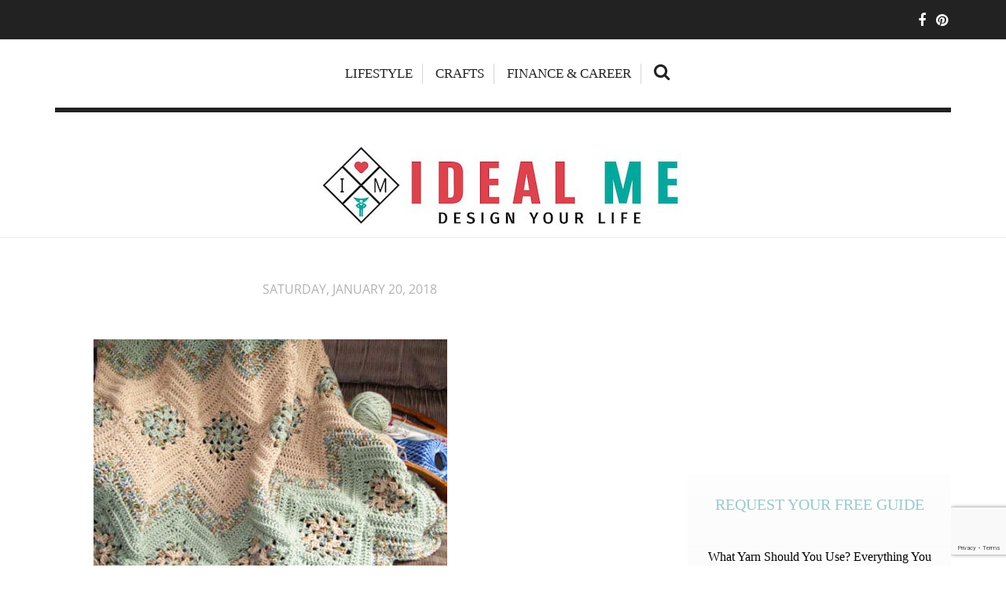

--- FILE ---
content_type: text/html; charset=UTF-8
request_url: https://idealme.com/11-modern-granny-square-crochet-baby-blanket-patterns/grannies-and-ripples-crochet-baby-blanket/
body_size: 26782
content:


<!DOCTYPE html>
<!--[if lt IE 7 ]><html class="ie ie6" lang="en-US"> <![endif]-->
<!--[if IE 7 ]><html class="ie ie7" lang="en-US"> <![endif]-->
<!--[if IE 8 ]><html class="ie ie8" lang="en-US"> <![endif]-->
<!--[if IE 9 ]><html class="ie ie9" lang="en-US"> <![endif]-->
<!--[if (gt IE 9)|!(IE)]><!--><html lang="en-US"> <!--<![endif]-->
<head>
	<meta charset="UTF-8" />
	<meta http-equiv="X-UA-Compatible" content="IE=edge">
    <meta name="viewport" content="width=device-width, initial-scale=1">
	<link rel="profile" href="https://gmpg.org/xfn/11" />
		<link rel="pingback" href="https://idealme.com/xmlrpc.php" />
	<link rel="alternate" type="application/rss+xml" title="Ideal Me" href="https://idealme.com/feed/" />
	<link rel="alternate" type="application/atom+xml" title="Ideal Me" href="https://idealme.com/feed/atom/" />
	<script type='text/javascript'>
	(function() {
if ("-ms-user-select" in document.documentElement.style && navigator.userAgent.match(/IEMobile\/10\.0/)) {
var msViewportStyle = document.createElement("style");
msViewportStyle.appendChild(
document.createTextNode("@-ms-viewport{width:auto!important}")
);
document.getElementsByTagName("head")[0].appendChild(msViewportStyle);
}
})();
</script>

<script data-no-optimize="1" data-cfasync="false">!function(){"use strict";const t={adt_ei:{identityApiKey:"plainText",source:"url",type:"plaintext",priority:1},adt_eih:{identityApiKey:"sha256",source:"urlh",type:"hashed",priority:2},sh_kit:{identityApiKey:"sha256",source:"urlhck",type:"hashed",priority:3}},e=Object.keys(t);function i(t){return function(t){const e=t.match(/((?=([a-z0-9._!#$%+^&*()[\]<>-]+))\2@[a-z0-9._-]+\.[a-z0-9._-]+)/gi);return e?e[0]:""}(function(t){return t.replace(/\s/g,"")}(t.toLowerCase()))}!async function(){const n=new URL(window.location.href),o=n.searchParams;let a=null;const r=Object.entries(t).sort(([,t],[,e])=>t.priority-e.priority).map(([t])=>t);for(const e of r){const n=o.get(e),r=t[e];if(!n||!r)continue;const c=decodeURIComponent(n),d="plaintext"===r.type&&i(c),s="hashed"===r.type&&c;if(d||s){a={value:c,config:r};break}}if(a){const{value:t,config:e}=a;window.adthrive=window.adthrive||{},window.adthrive.cmd=window.adthrive.cmd||[],window.adthrive.cmd.push(function(){window.adthrive.identityApi({source:e.source,[e.identityApiKey]:t},({success:i,data:n})=>{i?window.adthrive.log("info","Plugin","detectEmails",`Identity API called with ${e.type} email: ${t}`,n):window.adthrive.log("warning","Plugin","detectEmails",`Failed to call Identity API with ${e.type} email: ${t}`,n)})})}!function(t,e){const i=new URL(e);t.forEach(t=>i.searchParams.delete(t)),history.replaceState(null,"",i.toString())}(e,n)}()}();
</script><meta name='robots' content='index, follow, max-image-preview:large, max-snippet:-1, max-video-preview:-1' />

<script data-no-optimize="1" data-cfasync="false">
(function(w, d) {
	w.adthrive = w.adthrive || {};
	w.adthrive.cmd = w.adthrive.cmd || [];
	w.adthrive.plugin = 'adthrive-ads-3.10.0';
	w.adthrive.host = 'ads.adthrive.com';
	w.adthrive.integration = 'plugin';

	var commitParam = (w.adthriveCLS && w.adthriveCLS.bucket !== 'prod' && w.adthriveCLS.branch) ? '&commit=' + w.adthriveCLS.branch : '';

	var s = d.createElement('script');
	s.async = true;
	s.referrerpolicy='no-referrer-when-downgrade';
	s.src = 'https://' + w.adthrive.host + '/sites/5893ac3e2999a804e6ebf185/ads.min.js?referrer=' + w.encodeURIComponent(w.location.href) + commitParam + '&cb=' + (Math.floor(Math.random() * 100) + 1) + '';
	var n = d.getElementsByTagName('script')[0];
	n.parentNode.insertBefore(s, n);
})(window, document);
</script>
<link rel="dns-prefetch" href="https://ads.adthrive.com/"><link rel="preconnect" href="https://ads.adthrive.com/"><link rel="preconnect" href="https://ads.adthrive.com/" crossorigin>
	<!-- This site is optimized with the Yoast SEO plugin v26.8 - https://yoast.com/product/yoast-seo-wordpress/ -->
	<title>- Ideal Me</title>
	<link rel="canonical" href="https://idealme.com/11-modern-granny-square-crochet-baby-blanket-patterns/grannies-and-ripples-crochet-baby-blanket/" />
	<meta property="og:locale" content="en_US" />
	<meta property="og:type" content="article" />
	<meta property="og:title" content="- Ideal Me" />
	<meta property="og:url" content="https://idealme.com/11-modern-granny-square-crochet-baby-blanket-patterns/grannies-and-ripples-crochet-baby-blanket/" />
	<meta property="og:site_name" content="Ideal Me" />
	<meta property="article:modified_time" content="2018-01-21T02:15:57+00:00" />
	<meta property="og:image" content="https://idealme.com/11-modern-granny-square-crochet-baby-blanket-patterns/grannies-and-ripples-crochet-baby-blanket" />
	<meta property="og:image:width" content="500" />
	<meta property="og:image:height" content="375" />
	<meta property="og:image:type" content="image/jpeg" />
	<meta name="twitter:card" content="summary_large_image" />
	<script type="application/ld+json" class="yoast-schema-graph">{"@context":"https://schema.org","@graph":[{"@type":"WebPage","@id":"https://idealme.com/11-modern-granny-square-crochet-baby-blanket-patterns/grannies-and-ripples-crochet-baby-blanket/","url":"https://idealme.com/11-modern-granny-square-crochet-baby-blanket-patterns/grannies-and-ripples-crochet-baby-blanket/","name":"- Ideal Me","isPartOf":{"@id":"https://idealme.com/#website"},"primaryImageOfPage":{"@id":"https://idealme.com/11-modern-granny-square-crochet-baby-blanket-patterns/grannies-and-ripples-crochet-baby-blanket/#primaryimage"},"image":{"@id":"https://idealme.com/11-modern-granny-square-crochet-baby-blanket-patterns/grannies-and-ripples-crochet-baby-blanket/#primaryimage"},"thumbnailUrl":"https://idealme.com/wp-content/uploads/2018/01/Grannies-and-Ripples-crochet-baby-blanket.jpg","datePublished":"2018-01-21T02:12:17+00:00","dateModified":"2018-01-21T02:15:57+00:00","breadcrumb":{"@id":"https://idealme.com/11-modern-granny-square-crochet-baby-blanket-patterns/grannies-and-ripples-crochet-baby-blanket/#breadcrumb"},"inLanguage":"en-US","potentialAction":[{"@type":"ReadAction","target":["https://idealme.com/11-modern-granny-square-crochet-baby-blanket-patterns/grannies-and-ripples-crochet-baby-blanket/"]}]},{"@type":"ImageObject","inLanguage":"en-US","@id":"https://idealme.com/11-modern-granny-square-crochet-baby-blanket-patterns/grannies-and-ripples-crochet-baby-blanket/#primaryimage","url":"https://idealme.com/wp-content/uploads/2018/01/Grannies-and-Ripples-crochet-baby-blanket.jpg","contentUrl":"https://idealme.com/wp-content/uploads/2018/01/Grannies-and-Ripples-crochet-baby-blanket.jpg","width":500,"height":375,"caption":"Grannies and Ripples - crochet baby blanket"},{"@type":"BreadcrumbList","@id":"https://idealme.com/11-modern-granny-square-crochet-baby-blanket-patterns/grannies-and-ripples-crochet-baby-blanket/#breadcrumb","itemListElement":[{"@type":"ListItem","position":1,"name":"Home","item":"https://idealme.com/"},{"@type":"ListItem","position":2,"name":"11 Modern Granny Square Crochet Baby Blanket Patterns","item":"https://idealme.com/11-modern-granny-square-crochet-baby-blanket-patterns/"}]},{"@type":"WebSite","@id":"https://idealme.com/#website","url":"https://idealme.com/","name":"Ideal Me","description":"Design your life","potentialAction":[{"@type":"SearchAction","target":{"@type":"EntryPoint","urlTemplate":"https://idealme.com/?s={search_term_string}"},"query-input":{"@type":"PropertyValueSpecification","valueRequired":true,"valueName":"search_term_string"}}],"inLanguage":"en-US"}]}</script>
	<!-- / Yoast SEO plugin. -->


<link rel='dns-prefetch' href='//app.clickfunnels.com' />
<link rel='dns-prefetch' href='//a.omappapi.com' />
<link rel='dns-prefetch' href='//www.googletagmanager.com' />
<link rel='dns-prefetch' href='//stats.wp.com' />

<link rel='dns-prefetch' href='//pagead2.googlesyndication.com' />
<link rel="alternate" type="application/rss+xml" title="Ideal Me &raquo; Feed" href="https://idealme.com/feed/" />
<link rel="alternate" type="application/rss+xml" title="Ideal Me &raquo; Comments Feed" href="https://idealme.com/comments/feed/" />
<link rel="alternate" type="application/rss+xml" title="Ideal Me &raquo;  Comments Feed" href="https://idealme.com/11-modern-granny-square-crochet-baby-blanket-patterns/grannies-and-ripples-crochet-baby-blanket/feed/" />
<link rel="alternate" title="oEmbed (JSON)" type="application/json+oembed" href="https://idealme.com/wp-json/oembed/1.0/embed?url=https%3A%2F%2Fidealme.com%2F11-modern-granny-square-crochet-baby-blanket-patterns%2Fgrannies-and-ripples-crochet-baby-blanket%2F" />
<link rel="alternate" title="oEmbed (XML)" type="text/xml+oembed" href="https://idealme.com/wp-json/oembed/1.0/embed?url=https%3A%2F%2Fidealme.com%2F11-modern-granny-square-crochet-baby-blanket-patterns%2Fgrannies-and-ripples-crochet-baby-blanket%2F&#038;format=xml" />
<style id='wp-img-auto-sizes-contain-inline-css' type='text/css'>
img:is([sizes=auto i],[sizes^="auto," i]){contain-intrinsic-size:3000px 1500px}
/*# sourceURL=wp-img-auto-sizes-contain-inline-css */
</style>
<link rel='stylesheet' id='genesis-blocks-style-css-css' href='https://idealme.com/wp-content/plugins/genesis-blocks/dist/style-blocks.build.css' type='text/css' media='all' />
<style id='wp-emoji-styles-inline-css' type='text/css'>

	img.wp-smiley, img.emoji {
		display: inline !important;
		border: none !important;
		box-shadow: none !important;
		height: 1em !important;
		width: 1em !important;
		margin: 0 0.07em !important;
		vertical-align: -0.1em !important;
		background: none !important;
		padding: 0 !important;
	}
/*# sourceURL=wp-emoji-styles-inline-css */
</style>
<style id='wp-block-library-inline-css' type='text/css'>
:root{--wp-block-synced-color:#7a00df;--wp-block-synced-color--rgb:122,0,223;--wp-bound-block-color:var(--wp-block-synced-color);--wp-editor-canvas-background:#ddd;--wp-admin-theme-color:#007cba;--wp-admin-theme-color--rgb:0,124,186;--wp-admin-theme-color-darker-10:#006ba1;--wp-admin-theme-color-darker-10--rgb:0,107,160.5;--wp-admin-theme-color-darker-20:#005a87;--wp-admin-theme-color-darker-20--rgb:0,90,135;--wp-admin-border-width-focus:2px}@media (min-resolution:192dpi){:root{--wp-admin-border-width-focus:1.5px}}.wp-element-button{cursor:pointer}:root .has-very-light-gray-background-color{background-color:#eee}:root .has-very-dark-gray-background-color{background-color:#313131}:root .has-very-light-gray-color{color:#eee}:root .has-very-dark-gray-color{color:#313131}:root .has-vivid-green-cyan-to-vivid-cyan-blue-gradient-background{background:linear-gradient(135deg,#00d084,#0693e3)}:root .has-purple-crush-gradient-background{background:linear-gradient(135deg,#34e2e4,#4721fb 50%,#ab1dfe)}:root .has-hazy-dawn-gradient-background{background:linear-gradient(135deg,#faaca8,#dad0ec)}:root .has-subdued-olive-gradient-background{background:linear-gradient(135deg,#fafae1,#67a671)}:root .has-atomic-cream-gradient-background{background:linear-gradient(135deg,#fdd79a,#004a59)}:root .has-nightshade-gradient-background{background:linear-gradient(135deg,#330968,#31cdcf)}:root .has-midnight-gradient-background{background:linear-gradient(135deg,#020381,#2874fc)}:root{--wp--preset--font-size--normal:16px;--wp--preset--font-size--huge:42px}.has-regular-font-size{font-size:1em}.has-larger-font-size{font-size:2.625em}.has-normal-font-size{font-size:var(--wp--preset--font-size--normal)}.has-huge-font-size{font-size:var(--wp--preset--font-size--huge)}.has-text-align-center{text-align:center}.has-text-align-left{text-align:left}.has-text-align-right{text-align:right}.has-fit-text{white-space:nowrap!important}#end-resizable-editor-section{display:none}.aligncenter{clear:both}.items-justified-left{justify-content:flex-start}.items-justified-center{justify-content:center}.items-justified-right{justify-content:flex-end}.items-justified-space-between{justify-content:space-between}.screen-reader-text{border:0;clip-path:inset(50%);height:1px;margin:-1px;overflow:hidden;padding:0;position:absolute;width:1px;word-wrap:normal!important}.screen-reader-text:focus{background-color:#ddd;clip-path:none;color:#444;display:block;font-size:1em;height:auto;left:5px;line-height:normal;padding:15px 23px 14px;text-decoration:none;top:5px;width:auto;z-index:100000}html :where(.has-border-color){border-style:solid}html :where([style*=border-top-color]){border-top-style:solid}html :where([style*=border-right-color]){border-right-style:solid}html :where([style*=border-bottom-color]){border-bottom-style:solid}html :where([style*=border-left-color]){border-left-style:solid}html :where([style*=border-width]){border-style:solid}html :where([style*=border-top-width]){border-top-style:solid}html :where([style*=border-right-width]){border-right-style:solid}html :where([style*=border-bottom-width]){border-bottom-style:solid}html :where([style*=border-left-width]){border-left-style:solid}html :where(img[class*=wp-image-]){height:auto;max-width:100%}:where(figure){margin:0 0 1em}html :where(.is-position-sticky){--wp-admin--admin-bar--position-offset:var(--wp-admin--admin-bar--height,0px)}@media screen and (max-width:600px){html :where(.is-position-sticky){--wp-admin--admin-bar--position-offset:0px}}

/*# sourceURL=wp-block-library-inline-css */
</style><style id='wp-block-heading-inline-css' type='text/css'>
h1:where(.wp-block-heading).has-background,h2:where(.wp-block-heading).has-background,h3:where(.wp-block-heading).has-background,h4:where(.wp-block-heading).has-background,h5:where(.wp-block-heading).has-background,h6:where(.wp-block-heading).has-background{padding:1.25em 2.375em}h1.has-text-align-left[style*=writing-mode]:where([style*=vertical-lr]),h1.has-text-align-right[style*=writing-mode]:where([style*=vertical-rl]),h2.has-text-align-left[style*=writing-mode]:where([style*=vertical-lr]),h2.has-text-align-right[style*=writing-mode]:where([style*=vertical-rl]),h3.has-text-align-left[style*=writing-mode]:where([style*=vertical-lr]),h3.has-text-align-right[style*=writing-mode]:where([style*=vertical-rl]),h4.has-text-align-left[style*=writing-mode]:where([style*=vertical-lr]),h4.has-text-align-right[style*=writing-mode]:where([style*=vertical-rl]),h5.has-text-align-left[style*=writing-mode]:where([style*=vertical-lr]),h5.has-text-align-right[style*=writing-mode]:where([style*=vertical-rl]),h6.has-text-align-left[style*=writing-mode]:where([style*=vertical-lr]),h6.has-text-align-right[style*=writing-mode]:where([style*=vertical-rl]){rotate:180deg}
/*# sourceURL=https://idealme.com/wp-includes/blocks/heading/style.min.css */
</style>
<style id='wp-block-image-inline-css' type='text/css'>
.wp-block-image>a,.wp-block-image>figure>a{display:inline-block}.wp-block-image img{box-sizing:border-box;height:auto;max-width:100%;vertical-align:bottom}@media not (prefers-reduced-motion){.wp-block-image img.hide{visibility:hidden}.wp-block-image img.show{animation:show-content-image .4s}}.wp-block-image[style*=border-radius] img,.wp-block-image[style*=border-radius]>a{border-radius:inherit}.wp-block-image.has-custom-border img{box-sizing:border-box}.wp-block-image.aligncenter{text-align:center}.wp-block-image.alignfull>a,.wp-block-image.alignwide>a{width:100%}.wp-block-image.alignfull img,.wp-block-image.alignwide img{height:auto;width:100%}.wp-block-image .aligncenter,.wp-block-image .alignleft,.wp-block-image .alignright,.wp-block-image.aligncenter,.wp-block-image.alignleft,.wp-block-image.alignright{display:table}.wp-block-image .aligncenter>figcaption,.wp-block-image .alignleft>figcaption,.wp-block-image .alignright>figcaption,.wp-block-image.aligncenter>figcaption,.wp-block-image.alignleft>figcaption,.wp-block-image.alignright>figcaption{caption-side:bottom;display:table-caption}.wp-block-image .alignleft{float:left;margin:.5em 1em .5em 0}.wp-block-image .alignright{float:right;margin:.5em 0 .5em 1em}.wp-block-image .aligncenter{margin-left:auto;margin-right:auto}.wp-block-image :where(figcaption){margin-bottom:1em;margin-top:.5em}.wp-block-image.is-style-circle-mask img{border-radius:9999px}@supports ((-webkit-mask-image:none) or (mask-image:none)) or (-webkit-mask-image:none){.wp-block-image.is-style-circle-mask img{border-radius:0;-webkit-mask-image:url('data:image/svg+xml;utf8,<svg viewBox="0 0 100 100" xmlns="http://www.w3.org/2000/svg"><circle cx="50" cy="50" r="50"/></svg>');mask-image:url('data:image/svg+xml;utf8,<svg viewBox="0 0 100 100" xmlns="http://www.w3.org/2000/svg"><circle cx="50" cy="50" r="50"/></svg>');mask-mode:alpha;-webkit-mask-position:center;mask-position:center;-webkit-mask-repeat:no-repeat;mask-repeat:no-repeat;-webkit-mask-size:contain;mask-size:contain}}:root :where(.wp-block-image.is-style-rounded img,.wp-block-image .is-style-rounded img){border-radius:9999px}.wp-block-image figure{margin:0}.wp-lightbox-container{display:flex;flex-direction:column;position:relative}.wp-lightbox-container img{cursor:zoom-in}.wp-lightbox-container img:hover+button{opacity:1}.wp-lightbox-container button{align-items:center;backdrop-filter:blur(16px) saturate(180%);background-color:#5a5a5a40;border:none;border-radius:4px;cursor:zoom-in;display:flex;height:20px;justify-content:center;opacity:0;padding:0;position:absolute;right:16px;text-align:center;top:16px;width:20px;z-index:100}@media not (prefers-reduced-motion){.wp-lightbox-container button{transition:opacity .2s ease}}.wp-lightbox-container button:focus-visible{outline:3px auto #5a5a5a40;outline:3px auto -webkit-focus-ring-color;outline-offset:3px}.wp-lightbox-container button:hover{cursor:pointer;opacity:1}.wp-lightbox-container button:focus{opacity:1}.wp-lightbox-container button:focus,.wp-lightbox-container button:hover,.wp-lightbox-container button:not(:hover):not(:active):not(.has-background){background-color:#5a5a5a40;border:none}.wp-lightbox-overlay{box-sizing:border-box;cursor:zoom-out;height:100vh;left:0;overflow:hidden;position:fixed;top:0;visibility:hidden;width:100%;z-index:100000}.wp-lightbox-overlay .close-button{align-items:center;cursor:pointer;display:flex;justify-content:center;min-height:40px;min-width:40px;padding:0;position:absolute;right:calc(env(safe-area-inset-right) + 16px);top:calc(env(safe-area-inset-top) + 16px);z-index:5000000}.wp-lightbox-overlay .close-button:focus,.wp-lightbox-overlay .close-button:hover,.wp-lightbox-overlay .close-button:not(:hover):not(:active):not(.has-background){background:none;border:none}.wp-lightbox-overlay .lightbox-image-container{height:var(--wp--lightbox-container-height);left:50%;overflow:hidden;position:absolute;top:50%;transform:translate(-50%,-50%);transform-origin:top left;width:var(--wp--lightbox-container-width);z-index:9999999999}.wp-lightbox-overlay .wp-block-image{align-items:center;box-sizing:border-box;display:flex;height:100%;justify-content:center;margin:0;position:relative;transform-origin:0 0;width:100%;z-index:3000000}.wp-lightbox-overlay .wp-block-image img{height:var(--wp--lightbox-image-height);min-height:var(--wp--lightbox-image-height);min-width:var(--wp--lightbox-image-width);width:var(--wp--lightbox-image-width)}.wp-lightbox-overlay .wp-block-image figcaption{display:none}.wp-lightbox-overlay button{background:none;border:none}.wp-lightbox-overlay .scrim{background-color:#fff;height:100%;opacity:.9;position:absolute;width:100%;z-index:2000000}.wp-lightbox-overlay.active{visibility:visible}@media not (prefers-reduced-motion){.wp-lightbox-overlay.active{animation:turn-on-visibility .25s both}.wp-lightbox-overlay.active img{animation:turn-on-visibility .35s both}.wp-lightbox-overlay.show-closing-animation:not(.active){animation:turn-off-visibility .35s both}.wp-lightbox-overlay.show-closing-animation:not(.active) img{animation:turn-off-visibility .25s both}.wp-lightbox-overlay.zoom.active{animation:none;opacity:1;visibility:visible}.wp-lightbox-overlay.zoom.active .lightbox-image-container{animation:lightbox-zoom-in .4s}.wp-lightbox-overlay.zoom.active .lightbox-image-container img{animation:none}.wp-lightbox-overlay.zoom.active .scrim{animation:turn-on-visibility .4s forwards}.wp-lightbox-overlay.zoom.show-closing-animation:not(.active){animation:none}.wp-lightbox-overlay.zoom.show-closing-animation:not(.active) .lightbox-image-container{animation:lightbox-zoom-out .4s}.wp-lightbox-overlay.zoom.show-closing-animation:not(.active) .lightbox-image-container img{animation:none}.wp-lightbox-overlay.zoom.show-closing-animation:not(.active) .scrim{animation:turn-off-visibility .4s forwards}}@keyframes show-content-image{0%{visibility:hidden}99%{visibility:hidden}to{visibility:visible}}@keyframes turn-on-visibility{0%{opacity:0}to{opacity:1}}@keyframes turn-off-visibility{0%{opacity:1;visibility:visible}99%{opacity:0;visibility:visible}to{opacity:0;visibility:hidden}}@keyframes lightbox-zoom-in{0%{transform:translate(calc((-100vw + var(--wp--lightbox-scrollbar-width))/2 + var(--wp--lightbox-initial-left-position)),calc(-50vh + var(--wp--lightbox-initial-top-position))) scale(var(--wp--lightbox-scale))}to{transform:translate(-50%,-50%) scale(1)}}@keyframes lightbox-zoom-out{0%{transform:translate(-50%,-50%) scale(1);visibility:visible}99%{visibility:visible}to{transform:translate(calc((-100vw + var(--wp--lightbox-scrollbar-width))/2 + var(--wp--lightbox-initial-left-position)),calc(-50vh + var(--wp--lightbox-initial-top-position))) scale(var(--wp--lightbox-scale));visibility:hidden}}
/*# sourceURL=https://idealme.com/wp-includes/blocks/image/style.min.css */
</style>
<style id='wp-block-list-inline-css' type='text/css'>
ol,ul{box-sizing:border-box}:root :where(.wp-block-list.has-background){padding:1.25em 2.375em}
/*# sourceURL=https://idealme.com/wp-includes/blocks/list/style.min.css */
</style>
<style id='wp-block-paragraph-inline-css' type='text/css'>
.is-small-text{font-size:.875em}.is-regular-text{font-size:1em}.is-large-text{font-size:2.25em}.is-larger-text{font-size:3em}.has-drop-cap:not(:focus):first-letter{float:left;font-size:8.4em;font-style:normal;font-weight:100;line-height:.68;margin:.05em .1em 0 0;text-transform:uppercase}body.rtl .has-drop-cap:not(:focus):first-letter{float:none;margin-left:.1em}p.has-drop-cap.has-background{overflow:hidden}:root :where(p.has-background){padding:1.25em 2.375em}:where(p.has-text-color:not(.has-link-color)) a{color:inherit}p.has-text-align-left[style*="writing-mode:vertical-lr"],p.has-text-align-right[style*="writing-mode:vertical-rl"]{rotate:180deg}
/*# sourceURL=https://idealme.com/wp-includes/blocks/paragraph/style.min.css */
</style>
<style id='global-styles-inline-css' type='text/css'>
:root{--wp--preset--aspect-ratio--square: 1;--wp--preset--aspect-ratio--4-3: 4/3;--wp--preset--aspect-ratio--3-4: 3/4;--wp--preset--aspect-ratio--3-2: 3/2;--wp--preset--aspect-ratio--2-3: 2/3;--wp--preset--aspect-ratio--16-9: 16/9;--wp--preset--aspect-ratio--9-16: 9/16;--wp--preset--color--black: #000000;--wp--preset--color--cyan-bluish-gray: #abb8c3;--wp--preset--color--white: #ffffff;--wp--preset--color--pale-pink: #f78da7;--wp--preset--color--vivid-red: #cf2e2e;--wp--preset--color--luminous-vivid-orange: #ff6900;--wp--preset--color--luminous-vivid-amber: #fcb900;--wp--preset--color--light-green-cyan: #7bdcb5;--wp--preset--color--vivid-green-cyan: #00d084;--wp--preset--color--pale-cyan-blue: #8ed1fc;--wp--preset--color--vivid-cyan-blue: #0693e3;--wp--preset--color--vivid-purple: #9b51e0;--wp--preset--gradient--vivid-cyan-blue-to-vivid-purple: linear-gradient(135deg,rgb(6,147,227) 0%,rgb(155,81,224) 100%);--wp--preset--gradient--light-green-cyan-to-vivid-green-cyan: linear-gradient(135deg,rgb(122,220,180) 0%,rgb(0,208,130) 100%);--wp--preset--gradient--luminous-vivid-amber-to-luminous-vivid-orange: linear-gradient(135deg,rgb(252,185,0) 0%,rgb(255,105,0) 100%);--wp--preset--gradient--luminous-vivid-orange-to-vivid-red: linear-gradient(135deg,rgb(255,105,0) 0%,rgb(207,46,46) 100%);--wp--preset--gradient--very-light-gray-to-cyan-bluish-gray: linear-gradient(135deg,rgb(238,238,238) 0%,rgb(169,184,195) 100%);--wp--preset--gradient--cool-to-warm-spectrum: linear-gradient(135deg,rgb(74,234,220) 0%,rgb(151,120,209) 20%,rgb(207,42,186) 40%,rgb(238,44,130) 60%,rgb(251,105,98) 80%,rgb(254,248,76) 100%);--wp--preset--gradient--blush-light-purple: linear-gradient(135deg,rgb(255,206,236) 0%,rgb(152,150,240) 100%);--wp--preset--gradient--blush-bordeaux: linear-gradient(135deg,rgb(254,205,165) 0%,rgb(254,45,45) 50%,rgb(107,0,62) 100%);--wp--preset--gradient--luminous-dusk: linear-gradient(135deg,rgb(255,203,112) 0%,rgb(199,81,192) 50%,rgb(65,88,208) 100%);--wp--preset--gradient--pale-ocean: linear-gradient(135deg,rgb(255,245,203) 0%,rgb(182,227,212) 50%,rgb(51,167,181) 100%);--wp--preset--gradient--electric-grass: linear-gradient(135deg,rgb(202,248,128) 0%,rgb(113,206,126) 100%);--wp--preset--gradient--midnight: linear-gradient(135deg,rgb(2,3,129) 0%,rgb(40,116,252) 100%);--wp--preset--font-size--small: 13px;--wp--preset--font-size--medium: 20px;--wp--preset--font-size--large: 36px;--wp--preset--font-size--x-large: 42px;--wp--preset--spacing--20: 0.44rem;--wp--preset--spacing--30: 0.67rem;--wp--preset--spacing--40: 1rem;--wp--preset--spacing--50: 1.5rem;--wp--preset--spacing--60: 2.25rem;--wp--preset--spacing--70: 3.38rem;--wp--preset--spacing--80: 5.06rem;--wp--preset--shadow--natural: 6px 6px 9px rgba(0, 0, 0, 0.2);--wp--preset--shadow--deep: 12px 12px 50px rgba(0, 0, 0, 0.4);--wp--preset--shadow--sharp: 6px 6px 0px rgba(0, 0, 0, 0.2);--wp--preset--shadow--outlined: 6px 6px 0px -3px rgb(255, 255, 255), 6px 6px rgb(0, 0, 0);--wp--preset--shadow--crisp: 6px 6px 0px rgb(0, 0, 0);}:where(.is-layout-flex){gap: 0.5em;}:where(.is-layout-grid){gap: 0.5em;}body .is-layout-flex{display: flex;}.is-layout-flex{flex-wrap: wrap;align-items: center;}.is-layout-flex > :is(*, div){margin: 0;}body .is-layout-grid{display: grid;}.is-layout-grid > :is(*, div){margin: 0;}:where(.wp-block-columns.is-layout-flex){gap: 2em;}:where(.wp-block-columns.is-layout-grid){gap: 2em;}:where(.wp-block-post-template.is-layout-flex){gap: 1.25em;}:where(.wp-block-post-template.is-layout-grid){gap: 1.25em;}.has-black-color{color: var(--wp--preset--color--black) !important;}.has-cyan-bluish-gray-color{color: var(--wp--preset--color--cyan-bluish-gray) !important;}.has-white-color{color: var(--wp--preset--color--white) !important;}.has-pale-pink-color{color: var(--wp--preset--color--pale-pink) !important;}.has-vivid-red-color{color: var(--wp--preset--color--vivid-red) !important;}.has-luminous-vivid-orange-color{color: var(--wp--preset--color--luminous-vivid-orange) !important;}.has-luminous-vivid-amber-color{color: var(--wp--preset--color--luminous-vivid-amber) !important;}.has-light-green-cyan-color{color: var(--wp--preset--color--light-green-cyan) !important;}.has-vivid-green-cyan-color{color: var(--wp--preset--color--vivid-green-cyan) !important;}.has-pale-cyan-blue-color{color: var(--wp--preset--color--pale-cyan-blue) !important;}.has-vivid-cyan-blue-color{color: var(--wp--preset--color--vivid-cyan-blue) !important;}.has-vivid-purple-color{color: var(--wp--preset--color--vivid-purple) !important;}.has-black-background-color{background-color: var(--wp--preset--color--black) !important;}.has-cyan-bluish-gray-background-color{background-color: var(--wp--preset--color--cyan-bluish-gray) !important;}.has-white-background-color{background-color: var(--wp--preset--color--white) !important;}.has-pale-pink-background-color{background-color: var(--wp--preset--color--pale-pink) !important;}.has-vivid-red-background-color{background-color: var(--wp--preset--color--vivid-red) !important;}.has-luminous-vivid-orange-background-color{background-color: var(--wp--preset--color--luminous-vivid-orange) !important;}.has-luminous-vivid-amber-background-color{background-color: var(--wp--preset--color--luminous-vivid-amber) !important;}.has-light-green-cyan-background-color{background-color: var(--wp--preset--color--light-green-cyan) !important;}.has-vivid-green-cyan-background-color{background-color: var(--wp--preset--color--vivid-green-cyan) !important;}.has-pale-cyan-blue-background-color{background-color: var(--wp--preset--color--pale-cyan-blue) !important;}.has-vivid-cyan-blue-background-color{background-color: var(--wp--preset--color--vivid-cyan-blue) !important;}.has-vivid-purple-background-color{background-color: var(--wp--preset--color--vivid-purple) !important;}.has-black-border-color{border-color: var(--wp--preset--color--black) !important;}.has-cyan-bluish-gray-border-color{border-color: var(--wp--preset--color--cyan-bluish-gray) !important;}.has-white-border-color{border-color: var(--wp--preset--color--white) !important;}.has-pale-pink-border-color{border-color: var(--wp--preset--color--pale-pink) !important;}.has-vivid-red-border-color{border-color: var(--wp--preset--color--vivid-red) !important;}.has-luminous-vivid-orange-border-color{border-color: var(--wp--preset--color--luminous-vivid-orange) !important;}.has-luminous-vivid-amber-border-color{border-color: var(--wp--preset--color--luminous-vivid-amber) !important;}.has-light-green-cyan-border-color{border-color: var(--wp--preset--color--light-green-cyan) !important;}.has-vivid-green-cyan-border-color{border-color: var(--wp--preset--color--vivid-green-cyan) !important;}.has-pale-cyan-blue-border-color{border-color: var(--wp--preset--color--pale-cyan-blue) !important;}.has-vivid-cyan-blue-border-color{border-color: var(--wp--preset--color--vivid-cyan-blue) !important;}.has-vivid-purple-border-color{border-color: var(--wp--preset--color--vivid-purple) !important;}.has-vivid-cyan-blue-to-vivid-purple-gradient-background{background: var(--wp--preset--gradient--vivid-cyan-blue-to-vivid-purple) !important;}.has-light-green-cyan-to-vivid-green-cyan-gradient-background{background: var(--wp--preset--gradient--light-green-cyan-to-vivid-green-cyan) !important;}.has-luminous-vivid-amber-to-luminous-vivid-orange-gradient-background{background: var(--wp--preset--gradient--luminous-vivid-amber-to-luminous-vivid-orange) !important;}.has-luminous-vivid-orange-to-vivid-red-gradient-background{background: var(--wp--preset--gradient--luminous-vivid-orange-to-vivid-red) !important;}.has-very-light-gray-to-cyan-bluish-gray-gradient-background{background: var(--wp--preset--gradient--very-light-gray-to-cyan-bluish-gray) !important;}.has-cool-to-warm-spectrum-gradient-background{background: var(--wp--preset--gradient--cool-to-warm-spectrum) !important;}.has-blush-light-purple-gradient-background{background: var(--wp--preset--gradient--blush-light-purple) !important;}.has-blush-bordeaux-gradient-background{background: var(--wp--preset--gradient--blush-bordeaux) !important;}.has-luminous-dusk-gradient-background{background: var(--wp--preset--gradient--luminous-dusk) !important;}.has-pale-ocean-gradient-background{background: var(--wp--preset--gradient--pale-ocean) !important;}.has-electric-grass-gradient-background{background: var(--wp--preset--gradient--electric-grass) !important;}.has-midnight-gradient-background{background: var(--wp--preset--gradient--midnight) !important;}.has-small-font-size{font-size: var(--wp--preset--font-size--small) !important;}.has-medium-font-size{font-size: var(--wp--preset--font-size--medium) !important;}.has-large-font-size{font-size: var(--wp--preset--font-size--large) !important;}.has-x-large-font-size{font-size: var(--wp--preset--font-size--x-large) !important;}
/*# sourceURL=global-styles-inline-css */
</style>

<style id='classic-theme-styles-inline-css' type='text/css'>
/*! This file is auto-generated */
.wp-block-button__link{color:#fff;background-color:#32373c;border-radius:9999px;box-shadow:none;text-decoration:none;padding:calc(.667em + 2px) calc(1.333em + 2px);font-size:1.125em}.wp-block-file__button{background:#32373c;color:#fff;text-decoration:none}
/*# sourceURL=/wp-includes/css/classic-themes.min.css */
</style>
<link rel='stylesheet' id='apss-font-awesome-four-css' href='https://idealme.com/wp-content/plugins/accesspress-social-share/css/font-awesome.min.css' type='text/css' media='all' />
<link rel='stylesheet' id='apss-frontend-css-css' href='https://idealme.com/wp-content/plugins/accesspress-social-share/css/frontend.css' type='text/css' media='all' />
<link rel='stylesheet' id='apss-font-opensans-css' href='//idealme.com/wp-content/uploads/omgf/apss-font-opensans/apss-font-opensans.css?ver=1664096444' type='text/css' media='all' />
<link rel='stylesheet' id='contact-form-7-css' href='https://idealme.com/wp-content/plugins/contact-form-7/includes/css/styles.css' type='text/css' media='all' />
<link rel='stylesheet' id='frizzly-lib-font-awesome-css' href='https://idealme.com/wp-content/plugins/frizzly/css/libs/font-awesome/css/font-awesome.css' type='text/css' media='all' />
<link rel='stylesheet' id='frizzly-client-css' href='https://idealme.com/wp-content/plugins/frizzly/css/frizzly.client.css' type='text/css' media='all' />
<link rel='stylesheet' id='zilla-likes-css' href='https://idealme.com/wp-content/plugins/zilla-likes/styles/zilla-likes.css' type='text/css' media='all' />
<link rel='stylesheet' id='op_map_custom-css' href='https://idealme.com/wp-content/plugins/optimizePressPlusPack/css/elements/op_mapOP_SCRIPT_DEBUG.css' type='text/css' media='all' />
<link rel='stylesheet' id='megamenu-css' href='https://idealme.com/wp-content/uploads/maxmegamenu/style.css' type='text/css' media='all' />
<link rel='stylesheet' id='dashicons-css' href='https://idealme.com/wp-includes/css/dashicons.min.css' type='text/css' media='all' />
<link rel='stylesheet' id='hercules-bootstrap-css-css' href='https://idealme.com/wp-content/themes/sugarblog/bootstrap/bootstrap.min.css' type='text/css' media='all' />
<link rel='stylesheet' id='hercules-font-awesome-css' href='https://idealme.com/wp-content/themes/sugarblog/bootstrap/font-awesome.min.css' type='text/css' media='all' />
<link rel='stylesheet' id='hercules-social-icons-css' href='https://idealme.com/wp-content/themes/sugarblog//bootstrap/hercules-social.css' type='text/css' media='all' />
<link rel='stylesheet' id='hercules-magnificpopup-css' href='https://idealme.com/wp-content/themes/sugarblog/css/magnificpopup.css' type='text/css' media='all' />
<link rel='stylesheet' id='hercules-mainstyle-css' href='https://idealme.com/wp-content/themes/sugarblog/style.css' type='text/css' media='all' />
<link rel='stylesheet' id='hercules-responsive-css' href='https://idealme.com/wp-content/themes/sugarblog/responsive.css' type='text/css' media='all' />




<link rel='stylesheet' id='OP_SNplus-pack-css-front-all-css' href='https://idealme.com/wp-content/plugins/optimizePressPlusPack/css/elements/opplus-front-allOP_SCRIPT_DEBUG.css' type='text/css' media='all' />
<script type="text/javascript" src="https://idealme.com/wp-includes/js/jquery/jquery.min.js" id="jquery-core-js"></script>
<script type="text/javascript" src="https://idealme.com/wp-includes/js/jquery/jquery-migrate.min.js" id="jquery-migrate-js"></script>
<script type="text/javascript" id="zilla-likes-js-extra">
/* <![CDATA[ */
var zilla_likes = {"ajaxurl":"https://idealme.com/wp-admin/admin-ajax.php"};
//# sourceURL=zilla-likes-js-extra
/* ]]> */
</script>
<script type="text/javascript" src="https://idealme.com/wp-content/plugins/zilla-likes/scripts/zilla-likes.js" id="zilla-likes-js"></script>

<!-- Google tag (gtag.js) snippet added by Site Kit -->
<!-- Google Analytics snippet added by Site Kit -->
<script type="text/javascript" src="https://www.googletagmanager.com/gtag/js" id="google_gtagjs-js" async></script>
<script type="text/javascript" id="google_gtagjs-js-after">
/* <![CDATA[ */
window.dataLayer = window.dataLayer || [];function gtag(){dataLayer.push(arguments);}
gtag("set","linker",{"domains":["idealme.com"]});
gtag("js", new Date());
gtag("set", "developer_id.dZTNiMT", true);
gtag("config", "G-06BCSZ90XM");
//# sourceURL=google_gtagjs-js-after
/* ]]> */
</script>
<link rel="https://api.w.org/" href="https://idealme.com/wp-json/" /><link rel="alternate" title="JSON" type="application/json" href="https://idealme.com/wp-json/wp/v2/media/17844" /><link rel="EditURI" type="application/rsd+xml" title="RSD" href="https://idealme.com/xmlrpc.php?rsd" />

<link rel='shortlink' href='https://idealme.com/?p=17844' />
<meta property="og:title" content="" /><meta property="og:type" content="blog" /><meta property="og:url" content="https://idealme.com/11-modern-granny-square-crochet-baby-blanket-patterns/grannies-and-ripples-crochet-baby-blanket/" /><meta property="og:site_name" content="Design your life" /><meta property="og:description" content="" /><meta property="twitter:card" content="summary_large_image" /><meta property="twitter:site" content="" /><meta property="twitter:description" content="" /><meta property="twitter:title" content="" /><meta name="generator" content="Site Kit by Google 1.171.0" />		<script type="text/javascript" async defer data-pin-color="" 
		 data-pin-hover="true" src="https://idealme.com/wp-content/plugins/pinterest-pin-it-button-on-image-hover-and-post/js/pinit.js"></script>
		
<!-- [slickstream] Page Generated at: 1/27/2026, 12:10:51 PM UTC -->
<!-- [slickstream] Fetching page boot data from server -->
<!-- [slickstream] Fetch endpoint: https://app.slickstream.com/d/page-boot-data?site=0D4WM8PP&url=https%3A%2F%2Fidealme.com%2F11-modern-granny-square-crochet-baby-blanket-patterns%2Fgrannies-and-ripples-crochet-baby-blanket%2F -->
<!-- [slickstream] Headers: {"referer":"https:\/\/idealme.com"} -->
<!-- [slickstream] Storing page boot data in transient cache: slick_page_boot_2a6de3186d09381261599fc15275d0be -->
<!-- [slickstream] Page Boot Data: -->
<script class='slickstream-script'>
(function() {
    "slickstream";
    const win = window;
    win.$slickBoot = win.$slickBoot || {};
    win.$slickBoot.d = {"bestBy":1769519512054,"epoch":1674694245280,"siteCode":"0D4WM8PP","services":{"engagementCacheableApiDomain":"https:\/\/c13f.app.slickstream.com\/","engagementNonCacheableApiDomain":"https:\/\/c13b.app.slickstream.com\/","engagementResourcesDomain":"https:\/\/c13f.app.slickstream.com\/","storyCacheableApiDomain":"https:\/\/stories.slickstream.com\/","storyNonCacheableApiDomain":"https:\/\/stories.slickstream.com\/","storyResourcesDomain":"https:\/\/stories.slickstream.com\/","websocketUri":"wss:\/\/c13b-wss.app.slickstream.com\/socket?site=0D4WM8PP"},"bootUrl":"https:\/\/c.slickstream.com\/app\/3.0.0\/boot-loader.js","appUrl":"https:\/\/c.slickstream.com\/app\/3.0.0\/app.js","adminUrl":"","allowList":["idealme.com"],"abTests":[],"wpPluginTtl":3600,"v2":{"phone":{"searchHooks":[".fa-search"],"fabs":{"showSearch":true,"showFavorite":false,"favoriteIcon":"heart","minLinkedItemHeight":52,"buttonBottom":16,"buttonZIndex":100,"siteColor":"rgb(34, 34, 34)"},"placeholders":[],"bootTriggerTimeout":250,"bestBy":1769519512054,"epoch":1674694245280,"siteCode":"0D4WM8PP","services":{"engagementCacheableApiDomain":"https:\/\/c13f.app.slickstream.com\/","engagementNonCacheableApiDomain":"https:\/\/c13b.app.slickstream.com\/","engagementResourcesDomain":"https:\/\/c13f.app.slickstream.com\/","storyCacheableApiDomain":"https:\/\/stories.slickstream.com\/","storyNonCacheableApiDomain":"https:\/\/stories.slickstream.com\/","storyResourcesDomain":"https:\/\/stories.slickstream.com\/","websocketUri":"wss:\/\/c13b-wss.app.slickstream.com\/socket?site=0D4WM8PP"},"bootUrl":"https:\/\/c.slickstream.com\/app\/3.0.0\/boot-loader.js","appUrl":"https:\/\/c.slickstream.com\/app\/3.0.0\/app.js","adminUrl":"","allowList":["idealme.com"],"abTests":[],"wpPluginTtl":3600},"tablet":{"searchHooks":[".fa-search"],"fabs":{"showSearch":true,"showFavorite":false,"favoriteIcon":"heart","minLinkedItemHeight":52,"buttonBottom":16,"buttonZIndex":100,"siteColor":"rgb(34, 34, 34)"},"placeholders":[],"bootTriggerTimeout":250,"bestBy":1769519512054,"epoch":1674694245280,"siteCode":"0D4WM8PP","services":{"engagementCacheableApiDomain":"https:\/\/c13f.app.slickstream.com\/","engagementNonCacheableApiDomain":"https:\/\/c13b.app.slickstream.com\/","engagementResourcesDomain":"https:\/\/c13f.app.slickstream.com\/","storyCacheableApiDomain":"https:\/\/stories.slickstream.com\/","storyNonCacheableApiDomain":"https:\/\/stories.slickstream.com\/","storyResourcesDomain":"https:\/\/stories.slickstream.com\/","websocketUri":"wss:\/\/c13b-wss.app.slickstream.com\/socket?site=0D4WM8PP"},"bootUrl":"https:\/\/c.slickstream.com\/app\/3.0.0\/boot-loader.js","appUrl":"https:\/\/c.slickstream.com\/app\/3.0.0\/app.js","adminUrl":"","allowList":["idealme.com"],"abTests":[],"wpPluginTtl":3600},"desktop":{"searchHooks":[".fa-search"],"fabs":{"showSearch":true,"showFavorite":false,"favoriteIcon":"heart","minLinkedItemHeight":92,"buttonBottom":16,"buttonZIndex":100,"siteColor":"rgb(34, 34, 34)"},"placeholders":[],"bootTriggerTimeout":250,"bestBy":1769519512054,"epoch":1674694245280,"siteCode":"0D4WM8PP","services":{"engagementCacheableApiDomain":"https:\/\/c13f.app.slickstream.com\/","engagementNonCacheableApiDomain":"https:\/\/c13b.app.slickstream.com\/","engagementResourcesDomain":"https:\/\/c13f.app.slickstream.com\/","storyCacheableApiDomain":"https:\/\/stories.slickstream.com\/","storyNonCacheableApiDomain":"https:\/\/stories.slickstream.com\/","storyResourcesDomain":"https:\/\/stories.slickstream.com\/","websocketUri":"wss:\/\/c13b-wss.app.slickstream.com\/socket?site=0D4WM8PP"},"bootUrl":"https:\/\/c.slickstream.com\/app\/3.0.0\/boot-loader.js","appUrl":"https:\/\/c.slickstream.com\/app\/3.0.0\/app.js","adminUrl":"","allowList":["idealme.com"],"abTests":[],"wpPluginTtl":3600},"unknown":{"searchHooks":[".fa-search"],"fabs":{"showSearch":true,"showFavorite":false,"favoriteIcon":"heart","minLinkedItemHeight":92,"buttonBottom":16,"buttonZIndex":100,"siteColor":"rgb(34, 34, 34)"},"placeholders":[],"bootTriggerTimeout":250,"bestBy":1769519512054,"epoch":1674694245280,"siteCode":"0D4WM8PP","services":{"engagementCacheableApiDomain":"https:\/\/c13f.app.slickstream.com\/","engagementNonCacheableApiDomain":"https:\/\/c13b.app.slickstream.com\/","engagementResourcesDomain":"https:\/\/c13f.app.slickstream.com\/","storyCacheableApiDomain":"https:\/\/stories.slickstream.com\/","storyNonCacheableApiDomain":"https:\/\/stories.slickstream.com\/","storyResourcesDomain":"https:\/\/stories.slickstream.com\/","websocketUri":"wss:\/\/c13b-wss.app.slickstream.com\/socket?site=0D4WM8PP"},"bootUrl":"https:\/\/c.slickstream.com\/app\/3.0.0\/boot-loader.js","appUrl":"https:\/\/c.slickstream.com\/app\/3.0.0\/app.js","adminUrl":"","allowList":["idealme.com"],"abTests":[],"wpPluginTtl":3600}}};
    win.$slickBoot.s = 'plugin';
    win.$slickBoot._bd = performance.now();
})();
</script>
<!-- [slickstream] END Page Boot Data -->

<meta property="slick:wpversion" content="1.4.4" />
<!-- [slickstream] Bootloader: -->
<script class='slickstream-script' >
'use strict';
(async(e,t)=>{if(location.search.indexOf("no-slick")>=0){return}let s;const a=()=>performance.now();let c=window.$slickBoot=window.$slickBoot||{};c.rt=e;c._es=a();c.ev="2.0.1";c.l=async(e,t)=>{try{let c=0;if(!s&&"caches"in self){s=await caches.open("slickstream-code")}if(s){let o=await s.match(e);if(!o){c=a();await s.add(e);o=await s.match(e);if(o&&!o.ok){o=undefined;s.delete(e)}}if(o){const e=o.headers.get("x-slickstream-consent");return{t:c,d:t?await o.blob():await o.json(),c:e||"na"}}}}catch(e){console.log(e)}return{}};const o=e=>new Request(e,{cache:"no-store"});if(!c.d||c.d.bestBy<Date.now()){const s=o(`${e}/d/page-boot-data?site=${t}&url=${encodeURIComponent(location.href.split("#")[0])}`);let{t:i,d:n,c:l}=await c.l(s);if(n){if(n.bestBy<Date.now()){n=undefined}else if(i){c._bd=i;c.c=l}}if(!n){c._bd=a();const e=await fetch(s);const t=e.headers.get("x-slickstream-consent");c.c=t||"na";n=await e.json()}if(n){c.d=n;c.s="embed"}}if(c.d){let e=c.d.bootUrl;const{t:t,d:s}=await c.l(o(e),true);if(s){c.bo=e=URL.createObjectURL(s);if(t){c._bf=t}}else{c._bf=a()}const i=document.createElement("script");i.className="slickstream-script";i.src=e;document.head.appendChild(i)}else{console.log("[slickstream] Boot failed")}})
("https://app.slickstream.com","0D4WM8PP");
</script>
<!-- [slickstream] END Bootloader -->
<!-- [slickstream] Page Metadata: -->
<meta property="slick:wppostid" content="17844" />
<script type="application/x-slickstream+json">{"@context":"https://slickstream.com","@graph":[{"@type":"Plugin","version":"1.4.4"},{"@type":"Site","name":"Ideal Me","url":"https://idealme.com","description":"Design your life","atomUrl":"https://idealme.com/feed/atom/","rtl":false},{"@type":"WebPage","@id":17844,"isFront":false,"isHome":false,"isCategory":false,"isTag":false,"isSingular":true,"date":"2018-01-20T21:12:17-05:00","modified":"2018-01-20T21:15:57-05:00","title":"","pageType":"other","postType":"attachment","author":"Brittany"}]}</script>
<!-- [slickstream] END Page Metadata -->
<script class='slickstream-script'>
(function() {
    const slickstreamRocketPluginScripts = document.querySelectorAll('script.slickstream-script[type=rocketlazyloadscript]');
    const slickstreamRocketExternalScripts = document.querySelectorAll('script[type=rocketlazyloadscript][src*="app.slickstream.com"]');
    if (slickstreamRocketPluginScripts.length > 0 || slickstreamRocketExternalScripts.length > 0) {
        console.warn('[slickstream] WARNING: WP-Rocket is deferring one or more Slickstream scripts. This may cause undesirable behavior, such as increased CLS scores.');
    }
})();
</script>	<style>img#wpstats{display:none}</style>
		<style type="text/css">.post-header h2 a {
    color: #222222;
}.post-header h2 a:hover {
    color: #dddddd;
}.logo {
    margin: 0px auto;
}.nav__primary {background:#ffffff}@media all and (min-width: 800px) {.flexnav > li > a {border-right-color:#d6d6d6}}.nav__primary {border-top-color:#222222}.nav__primary {border-bottom-color:#222222}.nav__primary {border-top-width:1px}.nav__primary {border-bottom-width:6px}.logo_tagline {color:#444444}.header-overlay {background:#ffffff}.header-overlay {-moz-opacity: 0.85; -khtml-opacity: 0.85; opacity: 0.85;}body { background-color:#ffffff;}.headerstyler { background-color:#ffffff;}.top-border {
    background: #222;
}
.top-container .social__list a, .top-container-normal .social__list a {
    font-size: 18px;
}
.top-container a {
    color: #fff;
}
@media only screen and (min-width: 1367px)
.carousel-wrap h2 {
    font-size: 32px;
    line-height: 34px;
}
h2 {
    font-weight: 400;
    font-style: normal;
    font-size: 38px;
    line-height: 44px;
    font-family: Oswald;
    color: #222222;
}

.category-filter {
display:none;
}.post_category:before, .post_category:after, .hs_aboutme_text span, .nav-tabs > li.active > a, .nav-tabs > li.active > a:hover, .nav-tabs > li.active > a:focus, .title-section span, .heading-entrance span {border-top-color:#222222}.error404-holder_num {color:#222222}.text-highlight, div.jp-play-bar, div.jp-volume-bar-value, .progress .bar {background:#222222}.flexnav ul li:hover > a, .flexnav li li > a:hover, .flexnav li li.sfHover > a, .flexnav li li.current-menu-item > a {background:#222222}.flexnav li ul li a { color:#222222}.flexnav li li > a:hover, .flexnav li li.current-menu-item > a, .flexnav ul li:hover > a, .flexnav li li > a:hover, .flexnav li li.sfHover > a, .flexnav li li.current-menu-item > a { color:#ffffff}.flexnav .sub-menu  > li { background:#ffffff}.sub-menu li:first-child a:after { border-bottom: 11px solid #ffffff}.flexnav > li > a:hover { color:#c2c2c2}.flexnav > li.current-menu-item > a, .flexnav > li.current-menu-ancestor > a { color:#c2c2c2}.flexnav .sub-menu {background:#ffffff}.flexnav .sub-menu, .flexnav .sub-menu ul {border-color:#222222}.flexnav .sub-menu:before,.flexnav .sub-menu:after {border-bottom-color:#222222}.flexnav .sub-menu ul:before,.flexnav .sub-menu ul:after {border-left-color:#222222}.flexnav li ul li a {border-color:#eeeeee}.related-posts h6 a {color:#222222}.related-posts h6 a:hover {color:#999999}.grid-block h2 a {color:#222222}.grid-block h2 a:hover {color:#dddddd}.my_posts_type_widget h4 a {color:#222222}.my_posts_type_widget h4 a:hover {color:#dddddd}.logo_h a:hover, .logo_h a:focus {color:#222222}.ribbon-green {color:#ffffff}.ribbon-green {background:#f66666}.logo_tagline {color:#444444}a.custom {color:#222222}a.custom:hover {color:#222222}a.custom span.bar {background:#222222}a.custom span.bar.hover {background:#dddddd}a { color: #00a69b}a:hover, a:focus { color: #dddddd}a.btn, a.comment-reply-link, input[type="submit"], .tagcloud a, .category-filter ul li.current-cat a { color: #222222}a.comment-reply-link:hover, input[type="submit"]:hover, .btn-default.active, .btn-default.focus, .btn-default:active, .btn-default:focus, .btn-default:hover, .open > .dropdown-toggle.btn-default, .tagcloud a:hover, .category-filter ul li.current-cat a:hover { color: #ffffff}a.btn, a.comment-reply-link, input[type="submit"], .tagcloud a, .category-filter ul li.current-cat a { border-color: #222222}a.comment-reply-link:hover, input[type="submit"]:hover, .btn-default.active, .btn-default.focus, .btn-default:active, .btn-default:focus, .btn-default:hover, .open > .dropdown-toggle.btn-default, .tagcloud a:hover, .category-filter ul li.current-cat a:hover { border-color: #222222}a.btn, a.comment-reply-link, input[type="submit"], .tagcloud a, .category-filter ul li.current-cat a { background: #ffffff}a.comment-reply-link:hover, input[type="submit"]:hover, .btn-default.active, .btn-default.focus, .btn-default:active, .btn-default:focus, .btn-default:hover, .open > .dropdown-toggle.btn-default, .tagcloud a:hover, .category-filter ul li.current-cat a:hover { background: #222222}.footer-logo { background: #111111}.nav.footer-nav ul li a:hover { color: #ffffff}.footer-text { color: #666666}.footer .logo a { color: #666666}.footer .logo_tagline { color: #666666}.footer a { color: #58b09c}.footer a:hover { color: #ffffff}</style>
<!-- Google AdSense meta tags added by Site Kit -->
<meta name="google-adsense-platform-account" content="ca-host-pub-2644536267352236">
<meta name="google-adsense-platform-domain" content="sitekit.withgoogle.com">
<!-- End Google AdSense meta tags added by Site Kit -->

<style type='text/css'>
h1 { font-weight: 400; font-style: normal; font-size: 46px; line-height: 49px; font-family: Playfair Display;  color:#222222; }
h2 { font-weight: 400; font-style: normal; font-size: 34px; line-height: 36px; font-family: Playfair Display;  color:#222222; }
h3 { font-weight: 400; font-style: normal; font-size: 28px; line-height: 34px; font-family: Playfair Display;  color:#222222; }
h4 { font-weight: 400; font-style: normal; font-size: 25px; line-height: 34px; font-family: Playfair Display;  color:#222222; }
h5 { font-weight: 400; font-style: normal; font-size: 22px; line-height: 30px; font-family: Playfair Display;  color:#222222; }
h6 { font-weight: 200; font-style: italic; font-size: 12px; line-height: 10px; font-family: Playfair Display;  color:#636262; }
.main-holder, .mfp-wrap { font-weight: 400; font-style: normal; font-size: 20px; line-height: 28px; font-family: Open Sans;  color:#000000; }
.logo_h__txt, .logo_link { font-weight: 400; font-style: normal; font-size: 158px; line-height: 158px; font-family: Alex Brush;  color:#222222; }
.flexnav > li > a { font-weight: 200; font-style: bold; font-size: 17px; line-height: 26px; font-family: Oswald;  color:#222222; }
.nav.footer-nav a { font-weight: 400; font-style: normal; font-size: 13px; line-height: 22px; font-family: Open Sans;  color:#777777; }
.title-section h1, .heading-entrance h1 { font-weight: 400; font-style: normal; font-size: 60px; line-height: 68px; font-family: Playfair Display;  color:#222222; }
.title-section h2, .heading-entrance h2 { font-weight: 300; font-style: normal; font-size: 26px; line-height: 38px; font-family: Open Sans;  color:#222222; }
</style>
<style type="text/css">.removed_link, a.removed_link {
	text-decoration: line-through;
}</style>
<!-- Google AdSense snippet added by Site Kit -->
<script type="text/javascript" async="async" src="https://pagead2.googlesyndication.com/pagead/js/adsbygoogle.js?client=ca-pub-7020788134149908&amp;host=ca-host-pub-2644536267352236" crossorigin="anonymous"></script>

<!-- End Google AdSense snippet added by Site Kit -->
<link rel="icon" href="https://idealme.com/wp-content/uploads/2015/06/cropped-logo-350-150x150.png" sizes="32x32" />
<link rel="icon" href="https://idealme.com/wp-content/uploads/2015/06/cropped-logo-350-320x320.png" sizes="192x192" />
<link rel="apple-touch-icon" href="https://idealme.com/wp-content/uploads/2015/06/cropped-logo-350-320x320.png" />
<meta name="msapplication-TileImage" content="https://idealme.com/wp-content/uploads/2015/06/cropped-logo-350-320x320.png" />
<style type="text/css">/** Mega Menu CSS: fs **/</style>
	
<link rel='stylesheet' id='ez-toc-css' href='https://idealme.com/wp-content/plugins/easy-table-of-contents/assets/css/screen.min.css' type='text/css' media='all' />
<style id='ez-toc-inline-css' type='text/css'>
div#ez-toc-container .ez-toc-title {font-size: 120%;}div#ez-toc-container .ez-toc-title {font-weight: 500;}div#ez-toc-container ul li , div#ez-toc-container ul li a {font-size: 95%;}div#ez-toc-container ul li , div#ez-toc-container ul li a {font-weight: 500;}div#ez-toc-container nav ul ul li {font-size: 90%;}.ez-toc-box-title {font-weight: bold; margin-bottom: 10px; text-align: center; text-transform: uppercase; letter-spacing: 1px; color: #666; padding-bottom: 5px;position:absolute;top:-4%;left:5%;background-color: inherit;transition: top 0.3s ease;}.ez-toc-box-title.toc-closed {top:-25%;}
.ez-toc-container-direction {direction: ltr;}.ez-toc-counter ul{counter-reset: item ;}.ez-toc-counter nav ul li a::before {content: counters(item, '.', decimal) '. ';display: inline-block;counter-increment: item;flex-grow: 0;flex-shrink: 0;margin-right: .2em; float: left; }.ez-toc-widget-direction {direction: ltr;}.ez-toc-widget-container ul{counter-reset: item ;}.ez-toc-widget-container nav ul li a::before {content: counters(item, '.', decimal) '. ';display: inline-block;counter-increment: item;flex-grow: 0;flex-shrink: 0;margin-right: .2em; float: left; }
/*# sourceURL=ez-toc-inline-css */
</style>
</head>
<body data-rsssl=1 class="attachment wp-singular attachment-template-default single single-attachment postid-17844 attachmentid-17844 attachment-jpeg wp-theme-sugarblog mega-menu-max-mega-menu-1">


<div class="top-panel22 hidden-phone"><div id="small-dialog" class="zoom-anim-dialog mfp-hide"><!-- BEGIN SEARCH FORM -->  
	<div class="sb-search">
						<form class="navbar-form" method="get" action="https://idealme.com/" accept-charset="utf-8">
							<input class="sb-search-input" placeholder="Type and Press Enter to Search" type="text" value="" name="s">
						</form>
					</div>
<!-- END SEARCH FORM --></div></div>
			
		<div class="main-holder">
		<div class="top-container top-border">
<div class="container">
        
<div class="row">
 
    <div class="col-md-6 col-sm-6 col-xs-4 top-left">
	<div class="menu-button"><i class="fa fa-bars"></i></div>
<div class="top-search-icon"><div class="top-panel-button"><a class="popup-with-zoom-anim md-trigger" href="#small-dialog"><i class="fa fa-search"></i></a></div></div>        <div id="block-10" class="top-widget-left widget_block"><p></p>
</div>    </div>
    <div class="col-md-6 col-sm-6 col-xs-8 top-right">
        <div id="social_networks-2" class="top-widget-right social_networks_widget">			<!-- BEGIN SOCIAL NETWORKS -->
						
			<div class="social social__list unstyled">
				
				    						
																<a target="_blank" class="fa fa-facebook icon-2x social_link social_link__facebook" href="https://www.facebook.com/idealmepage/">
							</a>
																				
								    						    						    						    						    						
																<a target="_blank" class="fa fa-pinterest icon-2x social_link social_link__pinterest" href="https://www.pinterest.com/idealmepins/">
							</a>
																				
								    						    						    						    						    						    						    						    						    						    						    						    							      
   		</div>
   		<!-- END SOCIAL NETWORKS -->
      
		</div>    </div>
</div>

</div>

</div>
			<!-- BEGIN MAIN NAVIGATION  -->
		<nav class="nav__mobile ">
			<ul data-breakpoint="992" id="menu-categories" class="flexnav"><li class="menu-item menu-item-type-taxonomy menu-item-object-category menu-item-has-children menu-item-7414"><a href="https://idealme.com/lifestyle/">Lifestyle</a>
<ul class="sub-menu">
	<li class="menu-item menu-item-type-taxonomy menu-item-object-category menu-item-has-children menu-item-9332"><a href="https://idealme.com/health-fitness/">Health &amp; Fitness</a>
	<ul class="sub-menu">
		<li class="menu-item menu-item-type-taxonomy menu-item-object-category menu-item-10560"><a href="https://idealme.com/health-fitness/running-category/">Running</a></li>
		<li class="menu-item menu-item-type-taxonomy menu-item-object-category menu-item-9330"><a href="https://idealme.com/health-fitness/weight-loss/">Weight Loss</a></li>
		<li class="menu-item menu-item-type-taxonomy menu-item-object-category menu-item-9779"><a href="https://idealme.com/health-fitness/workout/">Workout</a></li>
		<li class="menu-item menu-item-type-taxonomy menu-item-object-category menu-item-9780"><a href="https://idealme.com/health-fitness/yoga/">Yoga</a></li>
	</ul>
</li>
	<li class="menu-item menu-item-type-taxonomy menu-item-object-category menu-item-9292"><a href="https://idealme.com/lifestyle/travel/">Travel</a></li>
	<li class="menu-item menu-item-type-taxonomy menu-item-object-category menu-item-has-children menu-item-9310"><a href="https://idealme.com/home-garden/">Home &amp; Garden</a>
	<ul class="sub-menu">
		<li class="menu-item menu-item-type-taxonomy menu-item-object-category menu-item-9776"><a href="https://idealme.com/home-garden/diy-home-decor/">DIY Home Decor</a></li>
		<li class="menu-item menu-item-type-taxonomy menu-item-object-category menu-item-9321"><a href="https://idealme.com/home-garden/organization-storage/">Organization &amp; Storage</a></li>
		<li class="menu-item menu-item-type-taxonomy menu-item-object-category menu-item-9319"><a href="https://idealme.com/home-garden/gardening/">Gardening</a></li>
		<li class="menu-item menu-item-type-taxonomy menu-item-object-category menu-item-9775"><a href="https://idealme.com/home-garden/diy-furniture/">DIY Furniture</a></li>
	</ul>
</li>
	<li class="menu-item menu-item-type-taxonomy menu-item-object-category menu-item-has-children menu-item-9336"><a href="https://idealme.com/outdoor-adventure/">Outdoor &amp; Adventure</a>
	<ul class="sub-menu">
		<li class="menu-item menu-item-type-taxonomy menu-item-object-category menu-item-9587"><a href="https://idealme.com/outdoor-adventure/camping/">Camping</a></li>
		<li class="menu-item menu-item-type-taxonomy menu-item-object-category menu-item-9341"><a href="https://idealme.com/outdoor-adventure/homesteading-outdoor-adventure/">Homesteading</a></li>
		<li class="menu-item menu-item-type-taxonomy menu-item-object-category menu-item-9781"><a href="https://idealme.com/outdoor-adventure/outdoor-recreation/">Outdoor Recreation</a></li>
	</ul>
</li>
</ul>
</li>
<li class="menu-item menu-item-type-taxonomy menu-item-object-category menu-item-has-children menu-item-9302"><a href="https://idealme.com/arts-crafts/">Crafts</a>
<ul class="sub-menu">
	<li class="menu-item menu-item-type-taxonomy menu-item-object-category menu-item-9771"><a href="https://idealme.com/arts-crafts/art/">Art</a></li>
	<li class="menu-item menu-item-type-taxonomy menu-item-object-category menu-item-9303"><a href="https://idealme.com/arts-crafts/diy-gifts/">DIY Gifts</a></li>
	<li class="menu-item menu-item-type-taxonomy menu-item-object-category menu-item-10561"><a href="https://idealme.com/arts-crafts/crochet-arts/">Crochet</a></li>
	<li class="menu-item menu-item-type-taxonomy menu-item-object-category menu-item-9772"><a href="https://idealme.com/arts-crafts/diy-bath-body/">DIY Bath &amp; Body</a></li>
	<li class="menu-item menu-item-type-taxonomy menu-item-object-category menu-item-9304"><a href="https://idealme.com/arts-crafts/jewelry/">Jewelry</a></li>
	<li class="menu-item menu-item-type-taxonomy menu-item-object-category menu-item-9305"><a href="https://idealme.com/arts-crafts/knitting/">Knitting</a></li>
	<li class="menu-item menu-item-type-taxonomy menu-item-object-category menu-item-9773"><a href="https://idealme.com/arts-crafts/needlecraft/">Needlecraft</a></li>
	<li class="menu-item menu-item-type-taxonomy menu-item-object-category menu-item-9774"><a href="https://idealme.com/arts-crafts/papercraft-printables/">Papercraft &amp; Printables</a></li>
</ul>
</li>
<li class="menu-item menu-item-type-taxonomy menu-item-object-category menu-item-has-children menu-item-9279"><a href="https://idealme.com/finance-career/">Finance &amp; Career</a>
<ul class="sub-menu">
	<li class="menu-item menu-item-type-taxonomy menu-item-object-category menu-item-9282"><a href="https://idealme.com/finance-career/earn/">Earn</a></li>
	<li class="menu-item menu-item-type-taxonomy menu-item-object-category menu-item-9285"><a href="https://idealme.com/finance-career/lifestyle-business/">Lifestyle Business</a></li>
	<li class="menu-item menu-item-type-taxonomy menu-item-object-category menu-item-9287"><a href="https://idealme.com/finance-career/save/">Save</a></li>
	<li class="menu-item menu-item-type-taxonomy menu-item-object-category menu-item-9284"><a href="https://idealme.com/finance-career/invest/">Invest</a></li>
	<li class="menu-item menu-item-type-taxonomy menu-item-object-category menu-item-9283"><a href="https://idealme.com/finance-career/eliminate-debt-finance-career/">Eliminate Debt</a></li>
	<li class="menu-item menu-item-type-taxonomy menu-item-object-category menu-item-9286"><a href="https://idealme.com/finance-career/retirement/">Retirement</a></li>
	<li class="menu-item menu-item-type-taxonomy menu-item-object-category menu-item-9281"><a href="https://idealme.com/finance-career/buy-a-home/">Buy A Home</a></li>
	<li class="menu-item menu-item-type-taxonomy menu-item-object-category menu-item-9280"><a href="https://idealme.com/finance-career/blogging/">Blogging</a></li>
</ul>
</li>
</ul>		 </nav>

		<!-- END MAIN NAVIGATION -->
<header id="headerfix" data-stellar-background-ratio="0.5" data-stellar-horizontal-offset="0" data-stellar-vertical-offset="0" class="headerstyler headerphoto header topcenter-menu" style="">
<div class="header-overlay"></div>












<div class="sticky-wrapper"><div class="sticky-nav"><div class="container">
<div class="row">
	<div class="col-md-12 topcenter">
    			<!-- BEGIN MAIN NAVIGATION  -->
		<nav class="nav nav__primary clearfix">
			<ul data-breakpoint="992" id="menu-categories-1" class="flexnav"><li class="menu-item menu-item-type-taxonomy menu-item-object-category menu-item-has-children menu-item-7414"><a href="https://idealme.com/lifestyle/">Lifestyle</a>
<ul class="sub-menu">
	<li class="menu-item menu-item-type-taxonomy menu-item-object-category menu-item-has-children menu-item-9332"><a href="https://idealme.com/health-fitness/">Health &amp; Fitness</a>
	<ul class="sub-menu">
		<li class="menu-item menu-item-type-taxonomy menu-item-object-category menu-item-10560"><a href="https://idealme.com/health-fitness/running-category/">Running</a></li>
		<li class="menu-item menu-item-type-taxonomy menu-item-object-category menu-item-9330"><a href="https://idealme.com/health-fitness/weight-loss/">Weight Loss</a></li>
		<li class="menu-item menu-item-type-taxonomy menu-item-object-category menu-item-9779"><a href="https://idealme.com/health-fitness/workout/">Workout</a></li>
		<li class="menu-item menu-item-type-taxonomy menu-item-object-category menu-item-9780"><a href="https://idealme.com/health-fitness/yoga/">Yoga</a></li>
	</ul>
</li>
	<li class="menu-item menu-item-type-taxonomy menu-item-object-category menu-item-9292"><a href="https://idealme.com/lifestyle/travel/">Travel</a></li>
	<li class="menu-item menu-item-type-taxonomy menu-item-object-category menu-item-has-children menu-item-9310"><a href="https://idealme.com/home-garden/">Home &amp; Garden</a>
	<ul class="sub-menu">
		<li class="menu-item menu-item-type-taxonomy menu-item-object-category menu-item-9776"><a href="https://idealme.com/home-garden/diy-home-decor/">DIY Home Decor</a></li>
		<li class="menu-item menu-item-type-taxonomy menu-item-object-category menu-item-9321"><a href="https://idealme.com/home-garden/organization-storage/">Organization &amp; Storage</a></li>
		<li class="menu-item menu-item-type-taxonomy menu-item-object-category menu-item-9319"><a href="https://idealme.com/home-garden/gardening/">Gardening</a></li>
		<li class="menu-item menu-item-type-taxonomy menu-item-object-category menu-item-9775"><a href="https://idealme.com/home-garden/diy-furniture/">DIY Furniture</a></li>
	</ul>
</li>
	<li class="menu-item menu-item-type-taxonomy menu-item-object-category menu-item-has-children menu-item-9336"><a href="https://idealme.com/outdoor-adventure/">Outdoor &amp; Adventure</a>
	<ul class="sub-menu">
		<li class="menu-item menu-item-type-taxonomy menu-item-object-category menu-item-9587"><a href="https://idealme.com/outdoor-adventure/camping/">Camping</a></li>
		<li class="menu-item menu-item-type-taxonomy menu-item-object-category menu-item-9341"><a href="https://idealme.com/outdoor-adventure/homesteading-outdoor-adventure/">Homesteading</a></li>
		<li class="menu-item menu-item-type-taxonomy menu-item-object-category menu-item-9781"><a href="https://idealme.com/outdoor-adventure/outdoor-recreation/">Outdoor Recreation</a></li>
	</ul>
</li>
</ul>
</li>
<li class="menu-item menu-item-type-taxonomy menu-item-object-category menu-item-has-children menu-item-9302"><a href="https://idealme.com/arts-crafts/">Crafts</a>
<ul class="sub-menu">
	<li class="menu-item menu-item-type-taxonomy menu-item-object-category menu-item-9771"><a href="https://idealme.com/arts-crafts/art/">Art</a></li>
	<li class="menu-item menu-item-type-taxonomy menu-item-object-category menu-item-9303"><a href="https://idealme.com/arts-crafts/diy-gifts/">DIY Gifts</a></li>
	<li class="menu-item menu-item-type-taxonomy menu-item-object-category menu-item-10561"><a href="https://idealme.com/arts-crafts/crochet-arts/">Crochet</a></li>
	<li class="menu-item menu-item-type-taxonomy menu-item-object-category menu-item-9772"><a href="https://idealme.com/arts-crafts/diy-bath-body/">DIY Bath &amp; Body</a></li>
	<li class="menu-item menu-item-type-taxonomy menu-item-object-category menu-item-9304"><a href="https://idealme.com/arts-crafts/jewelry/">Jewelry</a></li>
	<li class="menu-item menu-item-type-taxonomy menu-item-object-category menu-item-9305"><a href="https://idealme.com/arts-crafts/knitting/">Knitting</a></li>
	<li class="menu-item menu-item-type-taxonomy menu-item-object-category menu-item-9773"><a href="https://idealme.com/arts-crafts/needlecraft/">Needlecraft</a></li>
	<li class="menu-item menu-item-type-taxonomy menu-item-object-category menu-item-9774"><a href="https://idealme.com/arts-crafts/papercraft-printables/">Papercraft &amp; Printables</a></li>
</ul>
</li>
<li class="menu-item menu-item-type-taxonomy menu-item-object-category menu-item-has-children menu-item-9279"><a href="https://idealme.com/finance-career/">Finance &amp; Career</a>
<ul class="sub-menu">
	<li class="menu-item menu-item-type-taxonomy menu-item-object-category menu-item-9282"><a href="https://idealme.com/finance-career/earn/">Earn</a></li>
	<li class="menu-item menu-item-type-taxonomy menu-item-object-category menu-item-9285"><a href="https://idealme.com/finance-career/lifestyle-business/">Lifestyle Business</a></li>
	<li class="menu-item menu-item-type-taxonomy menu-item-object-category menu-item-9287"><a href="https://idealme.com/finance-career/save/">Save</a></li>
	<li class="menu-item menu-item-type-taxonomy menu-item-object-category menu-item-9284"><a href="https://idealme.com/finance-career/invest/">Invest</a></li>
	<li class="menu-item menu-item-type-taxonomy menu-item-object-category menu-item-9283"><a href="https://idealme.com/finance-career/eliminate-debt-finance-career/">Eliminate Debt</a></li>
	<li class="menu-item menu-item-type-taxonomy menu-item-object-category menu-item-9286"><a href="https://idealme.com/finance-career/retirement/">Retirement</a></li>
	<li class="menu-item menu-item-type-taxonomy menu-item-object-category menu-item-9281"><a href="https://idealme.com/finance-career/buy-a-home/">Buy A Home</a></li>
	<li class="menu-item menu-item-type-taxonomy menu-item-object-category menu-item-9280"><a href="https://idealme.com/finance-career/blogging/">Blogging</a></li>
</ul>
</li>
<li class="top-panel-button hidden-xs"><a class="popup-with-zoom-anim md-trigger" href="#small-dialog"><i class="fa fa-search"></i></a></li></ul>		 </nav>
		<!-- END MAIN NAVIGATION -->
    </div>
</div></div></div></div>
<div class="container">
<div class="row">
    <div class="col-md-12">
        <!-- BEGIN LOGO -->                     
<div class="logo">                            
												<div class="logo_h logo_h__txt"><a href="https://idealme.com/" class="logo_h logo_h__img"><img src="https://idealme.com/wp-content/uploads/2016/11/IM-pro-logo-1.jpg" alt="Ideal Me" title="Design your life"></a></div>
												
</div>
<!-- END LOGO -->    </div>
</div>
</div>












	
</header><div class="content-holder clearfix">
    <div class="container">
				
				<div class="row">
				<div class="col-md-12">
				<div id="block-14" class="widget_slideshow widget_block"><!-- Ad space powered by WP AdCenter v2.5.6 - https://wpadcenter.com/ --><div class="wpadcenter_rotating_adgroup"><input type="hidden" id="wpadcenter_rotating_time" value="40"></div></div>				</div>
				</div>
				
				                 <div class="row main-blog">
                                   <div class="col-md-8" id="content">
                        <article id="post-17844" class="post__holder post-17844 attachment type-attachment status-inherit hentry">
	<div class="row">
	<div class="col-md-12">

		<header class="post-header"><div class="meta-space-top">

					</div>
	
					<h2 class="post-title"></h2>
					<div class="meta-space-top">
				 	<span class="post-date date updated">Saturday, January 20, 2018</span>
</div>
		</header>	


						
	<!-- Post Content -->
	<div class="post_content">
			

	
			
	<!-- Post Content -->
	<div class="isopad">
		<p class="attachment"><a href='https://idealme.com/wp-content/uploads/2018/01/Grannies-and-Ripples-crochet-baby-blanket.jpg'><img fetchpriority="high" decoding="async" width="450" height="338" src="https://idealme.com/wp-content/uploads/2018/01/Grannies-and-Ripples-crochet-baby-blanket-450x338.jpg" class="attachment-medium size-medium" alt="Grannies and Ripples - crochet baby blanket" srcset="https://idealme.com/wp-content/uploads/2018/01/Grannies-and-Ripples-crochet-baby-blanket-450x338.jpg 450w, https://idealme.com/wp-content/uploads/2018/01/Grannies-and-Ripples-crochet-baby-blanket-456x342.jpg 456w, https://idealme.com/wp-content/uploads/2018/01/Grannies-and-Ripples-crochet-baby-blanket-335x251.jpg 335w, https://idealme.com/wp-content/uploads/2018/01/Grannies-and-Ripples-crochet-baby-blanket.jpg 500w" sizes="(max-width: 450px) 100vw, 450px" /></a></p>
				<div class="clear"></div>
	</div>
	<!-- //Post Content -->	
	</div>
	
	
	
	
</div></div>



<!-- Meta and share buttons -->
<div class="row meta-line">
<div class="col-md-6 col-sm-6 col-xs-12">
	<!-- Post Meta -->
	<div class="meta-space isopad">
													<span>
									No tags								</span>
														<span><a href="https://idealme.com/11-modern-granny-square-crochet-baby-blanket-patterns/grannies-and-ripples-crochet-baby-blanket/#respond" class="comments-link" >0 Comments</a></span>
				
	<span><a href="#" class="zilla-likes" id="zilla-likes-17844" title="Like this">0</a></span>	</div>
	<!--// Post Meta -->
</div>
<div class="col-md-6 col-sm-6 col-xs-12">
<div class="share-buttons isopad">
	<a class="fa-icon fa fa-facebook" onClick="window.open('http://www.facebook.com/sharer.php?u=https://idealme.com/11-modern-granny-square-crochet-baby-blanket-patterns/grannies-and-ripples-crochet-baby-blanket/','Facebook','width=600,height=300,left='+(screen.availWidth/2-300)+',top='+(screen.availHeight/2-150)+''); return false;" href="http://www.facebook.com/sharer.php?u=https://idealme.com/11-modern-granny-square-crochet-baby-blanket-patterns/grannies-and-ripples-crochet-baby-blanket/"></a>
<a class="fa-icon fa fa-twitter" onClick="window.open('http://twitter.com/share?url=https://idealme.com/11-modern-granny-square-crochet-baby-blanket-patterns/grannies-and-ripples-crochet-baby-blanket/&amp;text=','Twitter share','width=600,height=300,left='+(screen.availWidth/2-300)+',top='+(screen.availHeight/2-150)+''); return false;" href="http://twitter.com/share?url=https://idealme.com/11-modern-granny-square-crochet-baby-blanket-patterns/grannies-and-ripples-crochet-baby-blanket/&amp;text="></a>
<a class="fa-icon fa fa-reddit" onClick="window.open('http://reddit.com/submit?url=https://idealme.com/11-modern-granny-square-crochet-baby-blanket-patterns/grannies-and-ripples-crochet-baby-blanket/&amp;title=','Reddit','width=617,height=514,left='+(screen.availWidth/2-308)+',top='+(screen.availHeight/2-257)+''); return false;" href="http://reddit.com/submit?url=https://idealme.com/11-modern-granny-square-crochet-baby-blanket-patterns/grannies-and-ripples-crochet-baby-blanket/&amp;title="></a>
<a class="fa-icon fa fa-linkedin" onClick="window.open('http://www.linkedin.com/shareArticle?mini=true&amp;url=https://idealme.com/11-modern-granny-square-crochet-baby-blanket-patterns/grannies-and-ripples-crochet-baby-blanket/','Linkedin','width=863,height=500,left='+(screen.availWidth/2-431)+',top='+(screen.availHeight/2-250)+''); return false;" href="http://www.linkedin.com/shareArticle?mini=true&amp;url=https://idealme.com/11-modern-granny-square-crochet-baby-blanket-patterns/grannies-and-ripples-crochet-baby-blanket/"></a>
<a target="_blank" class="fa-icon fa fa-pinterest" href="http://pinterest.com/pin/create/button/?url=https://idealme.com/11-modern-granny-square-crochet-baby-blanket-patterns/grannies-and-ripples-crochet-baby-blanket/&amp;media=https://idealme.com/wp-content/uploads/2018/01/Grannies-and-Ripples-crochet-baby-blanket.jpg&amp;description=" data-pin-do="buttonPin" data-pin-config="none" data-pin-height="28"></a>
<a class="fa-icon fa fa-vk" onclick="window.open('http://vk.com/share.php?url=https://idealme.com/11-modern-granny-square-crochet-baby-blanket-patterns/grannies-and-ripples-crochet-baby-blanket/','vkontakte','width=600,height=300,left='+(screen.availWidth/2-300)+',top='+(screen.availHeight/2-150)+''); return false;" href="http://vk.com/share.php?url=https://idealme.com/11-modern-granny-square-crochet-baby-blanket-patterns/grannies-and-ripples-crochet-baby-blanket/"></a>
<a class="fa-icon fa fa-mail" href="mailto:?subject=&amp;body=https://idealme.com/11-modern-granny-square-crochet-baby-blanket-patterns/grannies-and-ripples-crochet-baby-blanket/"></a>
</div><!-- //.share-buttons -->
</div>
</div>
<!-- //Meta and share buttons -->
</article>					
				<div class="row paging">
				
	<div class="col-sm-6 col-md-6 col-lg-6" style="text-align:left;">
		
				
		</div>
	
	<div class="col-sm-6 col-md-6 col-lg-6" style="text-align:right;">
			</div>
	
	<div class="clear"></div>
</div>

			<!-- BEGIN Comments -->	
	
				<!-- If comments are open, but there are no comments. -->
	   <p class="nocomments">No Comments Yet.</p>			
		

	<div id="respond" class="comment-respond">
		<h3 id="reply-title" class="comment-reply-title">What do you think? <small><a rel="nofollow" id="cancel-comment-reply-link" href="/11-modern-granny-square-crochet-baby-blanket-patterns/grannies-and-ripples-crochet-baby-blanket/#respond" style="display:none;">Cancel reply</a></small></h3><form action="https://idealme.com/wp-comments-post.php" method="post" id="commentform" class="comment-form"><p class="comment-notes"><span id="email-notes">Your email address will not be published.</span> <span class="required-field-message">Required fields are marked <span class="required">*</span></span></p><div class="row"><div class="col-md-12"><div class="form-group"><textarea cols="45" rows="8" id="comment" class="form-control" name="comment" aria-required="true" placeholder="Your comment*"></textarea></div></div></div><div class="row"><div class="col-md-4"><div class="form-group"><input placeholder="Name" id="author" name="author" class="form-control" type="text" value="" size="30" aria-required='true' /></div></div>
<div class="col-md-4"><div class="form-group"><input placeholder="Email (will not be published)" id="email" name="email" class="form-control" type="text" value="" size="30" aria-required='true' /></div></div>
<div class="col-md-4"><div class="form-group"><input placeholder="Website" id="url" name="url" class="form-control" type="text" value="" size="30" /></div></div></div>
<p class="form-submit"><input name="submit" type="submit" id="submit" class="submit" value="Post comment" /> <input type='hidden' name='comment_post_ID' value='17844' id='comment_post_ID' />
<input type='hidden' name='comment_parent' id='comment_parent' value='0' />
</p><p style="display: none !important;" class="akismet-fields-container" data-prefix="ak_"><label>&#916;<textarea name="ak_hp_textarea" cols="45" rows="8" maxlength="100"></textarea></label><input type="hidden" id="ak_js_1" name="ak_js" value="234"/><script>document.getElementById( "ak_js_1" ).setAttribute( "value", ( new Date() ).getTime() );</script></p></form>	</div><!-- #respond -->
	                    </div>
                    <div class="col-md-4 sidebar right" id="sidebar">
                        <div id="block-11" class="widget widget_block"><div class="widget-content"><script async="" data-uid="49009aa73d" src="https://ideal-me-inc.ck.page/49009aa73d/index.js"></script></div><span></span></div><div id="block-16" class="widget widget_block"><div class="widget-content"><!-- Ad space powered by WP AdCenter v2.5.6 - https://wpadcenter.com/ --><div class="wpadcenter_rotating_adgroup"><input type="hidden" id="wpadcenter_rotating_time" value="35"></div></div><span></span></div><div id="block-20" class="widget widget_block"><div class="widget-content"><section class="gb-block-post-grid featuredpost aligncenter recentPost_sidebar"><h3 class="gb-post-grid-section-title">Recent Posts</h3><div class="gb-post-grid-items is-list"><article id="post-22845" class="gb-post-grid-item post-22845 post type-post status-publish format-standard hentry category-arts-crafts category-crochet-arts tag-crochet tag-crochet-baby-hats tag-crochet-hat-patterns tag-crochet-hats tag-crochet-patterns cat-146-id cat-431-id"><div class="gb-block-post-grid-image"><a href="https://idealme.com/simple-baby-hat-crochet-patterns/" rel="bookmark" aria-hidden="true" tabindex="-1"><img loading="lazy" decoding="async" width="1200" height="628" src="https://idealme.com/wp-content/uploads/2023/01/Blog-Post-Featured-Image-Rectangle-Simple-Crochet-Baby-Hats.png" class="attachment-full size-full" alt="Simple Crochet Baby Hats" srcset="https://idealme.com/wp-content/uploads/2023/01/Blog-Post-Featured-Image-Rectangle-Simple-Crochet-Baby-Hats.png 1200w, https://idealme.com/wp-content/uploads/2023/01/Blog-Post-Featured-Image-Rectangle-Simple-Crochet-Baby-Hats-450x236.png 450w, https://idealme.com/wp-content/uploads/2023/01/Blog-Post-Featured-Image-Rectangle-Simple-Crochet-Baby-Hats-1024x536.png 1024w, https://idealme.com/wp-content/uploads/2023/01/Blog-Post-Featured-Image-Rectangle-Simple-Crochet-Baby-Hats-768x402.png 768w, https://idealme.com/wp-content/uploads/2023/01/Blog-Post-Featured-Image-Rectangle-Simple-Crochet-Baby-Hats-980x513.png 980w, https://idealme.com/wp-content/uploads/2023/01/Blog-Post-Featured-Image-Rectangle-Simple-Crochet-Baby-Hats-513x268.png 513w, https://idealme.com/wp-content/uploads/2023/01/Blog-Post-Featured-Image-Rectangle-Simple-Crochet-Baby-Hats-573x300.png 573w, https://idealme.com/wp-content/uploads/2023/01/Blog-Post-Featured-Image-Rectangle-Simple-Crochet-Baby-Hats-600x314.png 600w, https://idealme.com/wp-content/uploads/2023/01/Blog-Post-Featured-Image-Rectangle-Simple-Crochet-Baby-Hats-335x175.png 335w" sizes="auto, (max-width: 1200px) 100vw, 1200px" /></a></div><div class="gb-block-post-grid-text"><header class="gb-block-post-grid-header"><h4 class="gb-block-post-grid-title"><a href="https://idealme.com/simple-baby-hat-crochet-patterns/" rel="bookmark">60+ Simple Baby Hat Crochet Patterns</a></h4><div class="gb-block-post-grid-byline"></div></header><div class="gb-block-post-grid-excerpt"></div></div></article>
<article id="post-22721" class="gb-post-grid-item post-22721 post type-post status-publish format-standard hentry category-arts-crafts category-crochet-arts tag-crochet tag-crochet-bag-patterns tag-crochet-bags tag-crochet-patterns tag-crochet-purse-patterns tag-crochet-purses cat-146-id cat-431-id"><div class="gb-block-post-grid-image"><a href="https://idealme.com/crochet-bags-and-purses-patterns/" rel="bookmark" aria-hidden="true" tabindex="-1"><img loading="lazy" decoding="async" width="1200" height="628" src="https://idealme.com/wp-content/uploads/2023/01/Blog-Post-Featured-Image-Rectangle-Crochet-Bags-and-Purses.png" class="attachment-full size-full" alt="Crochet Bags and Purses" srcset="https://idealme.com/wp-content/uploads/2023/01/Blog-Post-Featured-Image-Rectangle-Crochet-Bags-and-Purses.png 1200w, https://idealme.com/wp-content/uploads/2023/01/Blog-Post-Featured-Image-Rectangle-Crochet-Bags-and-Purses-450x236.png 450w, https://idealme.com/wp-content/uploads/2023/01/Blog-Post-Featured-Image-Rectangle-Crochet-Bags-and-Purses-1024x536.png 1024w, https://idealme.com/wp-content/uploads/2023/01/Blog-Post-Featured-Image-Rectangle-Crochet-Bags-and-Purses-768x402.png 768w, https://idealme.com/wp-content/uploads/2023/01/Blog-Post-Featured-Image-Rectangle-Crochet-Bags-and-Purses-980x513.png 980w, https://idealme.com/wp-content/uploads/2023/01/Blog-Post-Featured-Image-Rectangle-Crochet-Bags-and-Purses-513x268.png 513w, https://idealme.com/wp-content/uploads/2023/01/Blog-Post-Featured-Image-Rectangle-Crochet-Bags-and-Purses-573x300.png 573w, https://idealme.com/wp-content/uploads/2023/01/Blog-Post-Featured-Image-Rectangle-Crochet-Bags-and-Purses-600x314.png 600w, https://idealme.com/wp-content/uploads/2023/01/Blog-Post-Featured-Image-Rectangle-Crochet-Bags-and-Purses-335x175.png 335w" sizes="auto, (max-width: 1200px) 100vw, 1200px" /></a></div><div class="gb-block-post-grid-text"><header class="gb-block-post-grid-header"><h4 class="gb-block-post-grid-title"><a href="https://idealme.com/crochet-bags-and-purses-patterns/" rel="bookmark">65+ Crochet Bags and Purses Patterns</a></h4><div class="gb-block-post-grid-byline"></div></header><div class="gb-block-post-grid-excerpt"></div></div></article>
<article id="post-22577" class="gb-post-grid-item post-22577 post type-post status-publish format-standard hentry category-arts-crafts category-crochet-arts tag-crochet tag-crochet-patterns cat-146-id cat-431-id"><div class="gb-block-post-grid-image"><a href="https://idealme.com/cute-crochet-ideas/" rel="bookmark" aria-hidden="true" tabindex="-1"><img loading="lazy" decoding="async" width="1200" height="628" src="https://idealme.com/wp-content/uploads/2022/12/Blog-Post-Featured-Image-Rectangle.png" class="attachment-full size-full" alt="Cute Crochet Ideas - Featured Image Rectangle" srcset="https://idealme.com/wp-content/uploads/2022/12/Blog-Post-Featured-Image-Rectangle.png 1200w, https://idealme.com/wp-content/uploads/2022/12/Blog-Post-Featured-Image-Rectangle-450x236.png 450w, https://idealme.com/wp-content/uploads/2022/12/Blog-Post-Featured-Image-Rectangle-1024x536.png 1024w, https://idealme.com/wp-content/uploads/2022/12/Blog-Post-Featured-Image-Rectangle-768x402.png 768w, https://idealme.com/wp-content/uploads/2022/12/Blog-Post-Featured-Image-Rectangle-980x513.png 980w, https://idealme.com/wp-content/uploads/2022/12/Blog-Post-Featured-Image-Rectangle-513x268.png 513w, https://idealme.com/wp-content/uploads/2022/12/Blog-Post-Featured-Image-Rectangle-573x300.png 573w, https://idealme.com/wp-content/uploads/2022/12/Blog-Post-Featured-Image-Rectangle-600x314.png 600w, https://idealme.com/wp-content/uploads/2022/12/Blog-Post-Featured-Image-Rectangle-335x175.png 335w" sizes="auto, (max-width: 1200px) 100vw, 1200px" /></a></div><div class="gb-block-post-grid-text"><header class="gb-block-post-grid-header"><h4 class="gb-block-post-grid-title"><a href="https://idealme.com/cute-crochet-ideas/" rel="bookmark">50+ Cute Crochet Ideas</a></h4><div class="gb-block-post-grid-byline"></div></header><div class="gb-block-post-grid-excerpt"></div></div></article>
<article id="post-19049" class="gb-post-grid-item post-19049 post type-post status-publish format-standard hentry category-arts-crafts category-crochet-arts tag-crochet-afghans tag-crochet-blankets tag-crochet-patterns cat-146-id cat-431-id"><div class="gb-block-post-grid-image"><a href="https://idealme.com/crochet-afghan-patterns-for-beginners/" rel="bookmark" aria-hidden="true" tabindex="-1"><img loading="lazy" decoding="async" width="1200" height="628" src="https://idealme.com/wp-content/uploads/2019/05/24-Crochet-Afghan-Patterns-for-Beginners.jpg" class="attachment-full size-full" alt="" srcset="https://idealme.com/wp-content/uploads/2019/05/24-Crochet-Afghan-Patterns-for-Beginners.jpg 1200w, https://idealme.com/wp-content/uploads/2019/05/24-Crochet-Afghan-Patterns-for-Beginners-450x236.jpg 450w, https://idealme.com/wp-content/uploads/2019/05/24-Crochet-Afghan-Patterns-for-Beginners-1024x536.jpg 1024w, https://idealme.com/wp-content/uploads/2019/05/24-Crochet-Afghan-Patterns-for-Beginners-768x402.jpg 768w, https://idealme.com/wp-content/uploads/2019/05/24-Crochet-Afghan-Patterns-for-Beginners-980x513.jpg 980w, https://idealme.com/wp-content/uploads/2019/05/24-Crochet-Afghan-Patterns-for-Beginners-513x268.jpg 513w, https://idealme.com/wp-content/uploads/2019/05/24-Crochet-Afghan-Patterns-for-Beginners-573x300.jpg 573w, https://idealme.com/wp-content/uploads/2019/05/24-Crochet-Afghan-Patterns-for-Beginners-600x314.jpg 600w, https://idealme.com/wp-content/uploads/2019/05/24-Crochet-Afghan-Patterns-for-Beginners-335x175.jpg 335w" sizes="auto, (max-width: 1200px) 100vw, 1200px" /></a></div><div class="gb-block-post-grid-text"><header class="gb-block-post-grid-header"><h4 class="gb-block-post-grid-title"><a href="https://idealme.com/crochet-afghan-patterns-for-beginners/" rel="bookmark">24 Crochet Afghan Patterns for Beginners</a></h4><div class="gb-block-post-grid-byline"></div></header><div class="gb-block-post-grid-excerpt"></div></div></article>
<article id="post-22510" class="gb-post-grid-item post-22510 post type-post status-publish format-standard hentry category-arts-crafts category-crochet-arts tag-crochet tag-crochet-beanie tag-crochet-patterns cat-146-id cat-431-id"><div class="gb-block-post-grid-image"><a href="https://idealme.com/simple-beanie-crochet-patterns/" rel="bookmark" aria-hidden="true" tabindex="-1"><img loading="lazy" decoding="async" width="1200" height="628" src="https://idealme.com/wp-content/uploads/2022/11/Blog-Post-Featured-Image-Rectangle.png" class="attachment-full size-full" alt="Blog Post Featured Image Rectangle" srcset="https://idealme.com/wp-content/uploads/2022/11/Blog-Post-Featured-Image-Rectangle.png 1200w, https://idealme.com/wp-content/uploads/2022/11/Blog-Post-Featured-Image-Rectangle-450x236.png 450w, https://idealme.com/wp-content/uploads/2022/11/Blog-Post-Featured-Image-Rectangle-1024x536.png 1024w, https://idealme.com/wp-content/uploads/2022/11/Blog-Post-Featured-Image-Rectangle-768x402.png 768w, https://idealme.com/wp-content/uploads/2022/11/Blog-Post-Featured-Image-Rectangle-980x513.png 980w, https://idealme.com/wp-content/uploads/2022/11/Blog-Post-Featured-Image-Rectangle-513x268.png 513w, https://idealme.com/wp-content/uploads/2022/11/Blog-Post-Featured-Image-Rectangle-573x300.png 573w, https://idealme.com/wp-content/uploads/2022/11/Blog-Post-Featured-Image-Rectangle-600x314.png 600w, https://idealme.com/wp-content/uploads/2022/11/Blog-Post-Featured-Image-Rectangle-335x175.png 335w" sizes="auto, (max-width: 1200px) 100vw, 1200px" /></a></div><div class="gb-block-post-grid-text"><header class="gb-block-post-grid-header"><h4 class="gb-block-post-grid-title"><a href="https://idealme.com/simple-beanie-crochet-patterns/" rel="bookmark">40+ Simple Beanie Crochet Patterns</a></h4><div class="gb-block-post-grid-byline"></div></header><div class="gb-block-post-grid-excerpt"></div></div></article>
<article id="post-22418" class="gb-post-grid-item post-22418 post type-post status-publish format-standard hentry category-arts-crafts category-crochet-arts tag-crochet tag-crochet-patterns cat-146-id cat-431-id"><div class="gb-block-post-grid-image"><a href="https://idealme.com/cute-and-easy-free-crochet-dress-patterns/" rel="bookmark" aria-hidden="true" tabindex="-1"><img loading="lazy" decoding="async" width="1200" height="628" src="https://idealme.com/wp-content/uploads/2022/11/Crochet-Dress-Patterns-Featured-Image-Rectangle.png" class="attachment-full size-full" alt="Crochet Dresses shown in a grid pin image" srcset="https://idealme.com/wp-content/uploads/2022/11/Crochet-Dress-Patterns-Featured-Image-Rectangle.png 1200w, https://idealme.com/wp-content/uploads/2022/11/Crochet-Dress-Patterns-Featured-Image-Rectangle-450x236.png 450w, https://idealme.com/wp-content/uploads/2022/11/Crochet-Dress-Patterns-Featured-Image-Rectangle-1024x536.png 1024w, https://idealme.com/wp-content/uploads/2022/11/Crochet-Dress-Patterns-Featured-Image-Rectangle-768x402.png 768w, https://idealme.com/wp-content/uploads/2022/11/Crochet-Dress-Patterns-Featured-Image-Rectangle-980x513.png 980w, https://idealme.com/wp-content/uploads/2022/11/Crochet-Dress-Patterns-Featured-Image-Rectangle-513x268.png 513w, https://idealme.com/wp-content/uploads/2022/11/Crochet-Dress-Patterns-Featured-Image-Rectangle-573x300.png 573w, https://idealme.com/wp-content/uploads/2022/11/Crochet-Dress-Patterns-Featured-Image-Rectangle-600x314.png 600w, https://idealme.com/wp-content/uploads/2022/11/Crochet-Dress-Patterns-Featured-Image-Rectangle-335x175.png 335w" sizes="auto, (max-width: 1200px) 100vw, 1200px" /></a></div><div class="gb-block-post-grid-text"><header class="gb-block-post-grid-header"><h4 class="gb-block-post-grid-title"><a href="https://idealme.com/cute-and-easy-free-crochet-dress-patterns/" rel="bookmark">55+ Cute and Easy Free Crochet Dress Patterns</a></h4><div class="gb-block-post-grid-byline"></div></header><div class="gb-block-post-grid-excerpt"></div></div></article>
<article id="post-22330" class="gb-post-grid-item post-22330 post type-post status-publish format-standard hentry category-arts-crafts category-crochet-arts cat-146-id cat-431-id"><div class="gb-block-post-grid-image"><a href="https://idealme.com/free-crochet-crop-top-patterns/" rel="bookmark" aria-hidden="true" tabindex="-1"><img loading="lazy" decoding="async" width="1200" height="628" src="https://idealme.com/wp-content/uploads/2022/11/Crochet-crop-tops-Featured-Image-Rectangle.png" class="attachment-full size-full" alt="Crochet crop tops Featured Image Rectangle" srcset="https://idealme.com/wp-content/uploads/2022/11/Crochet-crop-tops-Featured-Image-Rectangle.png 1200w, https://idealme.com/wp-content/uploads/2022/11/Crochet-crop-tops-Featured-Image-Rectangle-450x236.png 450w, https://idealme.com/wp-content/uploads/2022/11/Crochet-crop-tops-Featured-Image-Rectangle-1024x536.png 1024w, https://idealme.com/wp-content/uploads/2022/11/Crochet-crop-tops-Featured-Image-Rectangle-768x402.png 768w, https://idealme.com/wp-content/uploads/2022/11/Crochet-crop-tops-Featured-Image-Rectangle-980x513.png 980w, https://idealme.com/wp-content/uploads/2022/11/Crochet-crop-tops-Featured-Image-Rectangle-513x268.png 513w, https://idealme.com/wp-content/uploads/2022/11/Crochet-crop-tops-Featured-Image-Rectangle-573x300.png 573w, https://idealme.com/wp-content/uploads/2022/11/Crochet-crop-tops-Featured-Image-Rectangle-600x314.png 600w, https://idealme.com/wp-content/uploads/2022/11/Crochet-crop-tops-Featured-Image-Rectangle-335x175.png 335w" sizes="auto, (max-width: 1200px) 100vw, 1200px" /></a></div><div class="gb-block-post-grid-text"><header class="gb-block-post-grid-header"><h4 class="gb-block-post-grid-title"><a href="https://idealme.com/free-crochet-crop-top-patterns/" rel="bookmark">75+ Free Crochet Crop Top Patterns</a></h4><div class="gb-block-post-grid-byline"></div></header><div class="gb-block-post-grid-excerpt"></div></div></article>
<article id="post-22211" class="gb-post-grid-item post-22211 post type-post status-publish format-standard hentry category-arts-crafts category-crochet-arts tag-crochet tag-crochet-patterns cat-146-id cat-431-id"><div class="gb-block-post-grid-image"><a href="https://idealme.com/free-crochet-shawl-and-wrap-patterns/" rel="bookmark" aria-hidden="true" tabindex="-1"><img loading="lazy" decoding="async" width="1200" height="628" src="https://idealme.com/wp-content/uploads/2022/11/Crochet-Shawls-Featured-Image-Rectangle.png" class="attachment-full size-full" alt="Crochet Shawls Featured Image Rectangle" srcset="https://idealme.com/wp-content/uploads/2022/11/Crochet-Shawls-Featured-Image-Rectangle.png 1200w, https://idealme.com/wp-content/uploads/2022/11/Crochet-Shawls-Featured-Image-Rectangle-450x236.png 450w, https://idealme.com/wp-content/uploads/2022/11/Crochet-Shawls-Featured-Image-Rectangle-1024x536.png 1024w, https://idealme.com/wp-content/uploads/2022/11/Crochet-Shawls-Featured-Image-Rectangle-768x402.png 768w, https://idealme.com/wp-content/uploads/2022/11/Crochet-Shawls-Featured-Image-Rectangle-980x513.png 980w, https://idealme.com/wp-content/uploads/2022/11/Crochet-Shawls-Featured-Image-Rectangle-513x268.png 513w, https://idealme.com/wp-content/uploads/2022/11/Crochet-Shawls-Featured-Image-Rectangle-573x300.png 573w, https://idealme.com/wp-content/uploads/2022/11/Crochet-Shawls-Featured-Image-Rectangle-600x314.png 600w, https://idealme.com/wp-content/uploads/2022/11/Crochet-Shawls-Featured-Image-Rectangle-335x175.png 335w" sizes="auto, (max-width: 1200px) 100vw, 1200px" /></a></div><div class="gb-block-post-grid-text"><header class="gb-block-post-grid-header"><h4 class="gb-block-post-grid-title"><a href="https://idealme.com/free-crochet-shawl-and-wrap-patterns/" rel="bookmark">75+ Free Crochet Shawl and Wrap Patterns</a></h4><div class="gb-block-post-grid-byline"></div></header><div class="gb-block-post-grid-excerpt"></div></div></article>
<article id="post-22113" class="gb-post-grid-item post-22113 post type-post status-publish format-standard hentry category-arts-crafts category-crochet-arts tag-crochet tag-crochet-pattern tag-crochet-patterns cat-146-id cat-431-id"><div class="gb-block-post-grid-image"><a href="https://idealme.com/free-crochet-cardigan-patterns-modern-and-cozy/" rel="bookmark" aria-hidden="true" tabindex="-1"><img loading="lazy" decoding="async" width="1200" height="628" src="https://idealme.com/wp-content/uploads/2022/11/Crochet-Cardigan-Featured-Image-Rectangle.png" class="attachment-full size-full" alt="Crochet Cardigan - Featured Image Rectangle" srcset="https://idealme.com/wp-content/uploads/2022/11/Crochet-Cardigan-Featured-Image-Rectangle.png 1200w, https://idealme.com/wp-content/uploads/2022/11/Crochet-Cardigan-Featured-Image-Rectangle-450x236.png 450w, https://idealme.com/wp-content/uploads/2022/11/Crochet-Cardigan-Featured-Image-Rectangle-1024x536.png 1024w, https://idealme.com/wp-content/uploads/2022/11/Crochet-Cardigan-Featured-Image-Rectangle-768x402.png 768w, https://idealme.com/wp-content/uploads/2022/11/Crochet-Cardigan-Featured-Image-Rectangle-980x513.png 980w, https://idealme.com/wp-content/uploads/2022/11/Crochet-Cardigan-Featured-Image-Rectangle-513x268.png 513w, https://idealme.com/wp-content/uploads/2022/11/Crochet-Cardigan-Featured-Image-Rectangle-573x300.png 573w, https://idealme.com/wp-content/uploads/2022/11/Crochet-Cardigan-Featured-Image-Rectangle-600x314.png 600w, https://idealme.com/wp-content/uploads/2022/11/Crochet-Cardigan-Featured-Image-Rectangle-335x175.png 335w" sizes="auto, (max-width: 1200px) 100vw, 1200px" /></a></div><div class="gb-block-post-grid-text"><header class="gb-block-post-grid-header"><h4 class="gb-block-post-grid-title"><a href="https://idealme.com/free-crochet-cardigan-patterns-modern-and-cozy/" rel="bookmark">60+ Free Crochet Cardigan Patterns: Modern And Cozy</a></h4><div class="gb-block-post-grid-byline"></div></header><div class="gb-block-post-grid-excerpt"></div></div></article>
<article id="post-22014" class="gb-post-grid-item post-22014 post type-post status-publish format-standard hentry category-arts-crafts category-crochet-arts tag-crochet tag-crochet-patterns cat-146-id cat-431-id"><div class="gb-block-post-grid-image"><a href="https://idealme.com/free-crochet-sweater-patterns/" rel="bookmark" aria-hidden="true" tabindex="-1"><img loading="lazy" decoding="async" width="1200" height="628" src="https://idealme.com/wp-content/uploads/2022/11/Crochet-Sweater-Patterns-Featured-Image.png" class="attachment-full size-full" alt="65+ Free Crochet Sweater Patterns - Featured image" srcset="https://idealme.com/wp-content/uploads/2022/11/Crochet-Sweater-Patterns-Featured-Image.png 1200w, https://idealme.com/wp-content/uploads/2022/11/Crochet-Sweater-Patterns-Featured-Image-450x236.png 450w, https://idealme.com/wp-content/uploads/2022/11/Crochet-Sweater-Patterns-Featured-Image-1024x536.png 1024w, https://idealme.com/wp-content/uploads/2022/11/Crochet-Sweater-Patterns-Featured-Image-768x402.png 768w, https://idealme.com/wp-content/uploads/2022/11/Crochet-Sweater-Patterns-Featured-Image-980x513.png 980w, https://idealme.com/wp-content/uploads/2022/11/Crochet-Sweater-Patterns-Featured-Image-513x268.png 513w, https://idealme.com/wp-content/uploads/2022/11/Crochet-Sweater-Patterns-Featured-Image-573x300.png 573w, https://idealme.com/wp-content/uploads/2022/11/Crochet-Sweater-Patterns-Featured-Image-600x314.png 600w, https://idealme.com/wp-content/uploads/2022/11/Crochet-Sweater-Patterns-Featured-Image-335x175.png 335w" sizes="auto, (max-width: 1200px) 100vw, 1200px" /></a></div><div class="gb-block-post-grid-text"><header class="gb-block-post-grid-header"><h4 class="gb-block-post-grid-title"><a href="https://idealme.com/free-crochet-sweater-patterns/" rel="bookmark">65+ Free Crochet Sweater Patterns</a></h4><div class="gb-block-post-grid-byline"></div></header><div class="gb-block-post-grid-excerpt"></div></div></article>
</div></section></div><span></span></div><div id="block-22" class="widget widget_block"><div class="widget-content"><!-- Ad space powered by WP AdCenter v2.5.6 - https://wpadcenter.com/ --><div class="wpadcenter_rotating_adgroup"><input type="hidden" id="wpadcenter_rotating_time" value="50"></div></div><span></span></div>                    </div>
					                </div>
    </div>
</div>
<footer class="footer">
  
<div class="bottom1">
<div class="container">
        
<div class="row bottom1-widgets">
 
    <div class="col-md-12">
        <div id="block-9" class="hs_bottom_1 widget_block"><p></p>
</div>    </div>
    
</div>

</div>
</div>


 
<div class="instagram-footer">
<div id="text-10" class="instagram-widget widget_text">			<div class="textwidget"></div>
		</div></div>
  
<div class="footer-logo">
<div class="container">
				<div class="lowestfooter">
<div class="row">
<div class="col-md-12">
		
		  
		  
		<nav class="nav footer-nav">
			<ul id="menu-sugarblog-footer-menu" class="menu"><li id="menu-item-9536" class="menu-item menu-item-type-post_type menu-item-object-page menu-item-9536"><a href="https://idealme.com/about/">About Us</a></li>
<li id="menu-item-9537" class="menu-item menu-item-type-post_type menu-item-object-page menu-item-9537"><a href="https://idealme.com/contact/">Contact Us</a></li>
<li id="menu-item-9540" class="menu-item menu-item-type-post_type menu-item-object-page menu-item-9540"><a href="https://idealme.com/privacy-policy/">Privacy Policy</a></li>
<li id="menu-item-9538" class="menu-item menu-item-type-post_type menu-item-object-page menu-item-9538"><a href="https://idealme.com/earnings-disclaimer/">Earnings Disclaimer</a></li>
<li id="menu-item-9550" class="menu-item menu-item-type-custom menu-item-object-custom menu-item-9550"><a href="https://idealme.com/terms-of-service">Terms of Service</a></li>
<li id="menu-item-9551" class="menu-item menu-item-type-custom menu-item-object-custom menu-item-9551"><a href="https://idealme.com/affiliate-disclaimer">Affiliate Disclaimer</a></li>
<li id="menu-item-9552" class="menu-item menu-item-type-custom menu-item-object-custom menu-item-9552"><a href="https://idealme.com/dmca-policy">DMCA Policy</a></li>
</ul>		</nav>
					<div id="footer-text" class="footer-text">
		
			copyright 2016 <br /><br />
<font color="white">Happily Hosted by <a href="https://speedkills.io/ref/3/">SpeedKills.io</a></font>		</div>			
	    <div id="back-top">
	        <a href="#top">Back To Top</a>
		</div>
	
	
	</div>
</div>
	</div>
</div>
</div>
</footer>
</div><!--#main-->	
<script type="speculationrules">
{"prefetch":[{"source":"document","where":{"and":[{"href_matches":"/*"},{"not":{"href_matches":["/wp-*.php","/wp-admin/*","/wp-content/uploads/*","/wp-content/*","/wp-content/plugins/*","/wp-content/themes/sugarblog/*","/*\\?(.+)"]}},{"not":{"selector_matches":"a[rel~=\"nofollow\"]"}},{"not":{"selector_matches":".no-prefetch, .no-prefetch a"}}]},"eagerness":"conservative"}]}
</script>
	<script type="text/javascript">
		function genesisBlocksShare( url, title, w, h ){
			var left = ( window.innerWidth / 2 )-( w / 2 );
			var top  = ( window.innerHeight / 2 )-( h / 2 );
			return window.open(url, title, 'toolbar=no, location=no, directories=no, status=no, menubar=no, scrollbars=no, resizable=no, copyhistory=no, width=600, height=600, top='+top+', left='+left);
		}
	</script>
	<!-- This site is converting visitors into subscribers and customers with OptinMonster - https://optinmonster.com :: Campaign Title: IM - Stitches Hello Bar V.1 -->
<script>(function(d,u,ac){var s=d.createElement('script');s.type='text/javascript';s.src='https://a.omappapi.com/app/js/api.min.js';s.async=true;s.dataset.user=u;s.dataset.campaign=ac;d.getElementsByTagName('head')[0].appendChild(s);})(document,177901,'htd2kwnlw3ddsxpewkos');</script>
<!-- / OptinMonster --><!-- This site is converting visitors into subscribers and customers with OptinMonster - https://optinmonster.com :: Campaign Title: IM - Crochet Fundamentals Hello Bar V.1 -->
<script>(function(d,u,ac){var s=d.createElement('script');s.type='text/javascript';s.src='https://a.omappapi.com/app/js/api.min.js';s.async=true;s.dataset.user=u;s.dataset.campaign=ac;d.getElementsByTagName('head')[0].appendChild(s);})(document,177901,'exszbdltv3wab96irtfd');</script>
<!-- / OptinMonster --><!-- This site is converting visitors into subscribers and customers with OptinMonster - https://optinmonster.com :: Campaign Title: Popup Optin: IM Blog Sign-up -->
<script>(function(d,u,ac){var s=d.createElement('script');s.type='text/javascript';s.src='https://a.omappapi.com/app/js/api.min.js';s.async=true;s.dataset.user=u;s.dataset.campaign=ac;d.getElementsByTagName('head')[0].appendChild(s);})(document,177901,'zyarjqjomzatlrfb63f8');</script>
<!-- / OptinMonster -->		<script type="text/javascript">
		var zwacxkg3v5x31kookorv_shortcode = true;var htd2kwnlw3ddsxpewkos_shortcode = true;var exszbdltv3wab96irtfd_shortcode = true;var zyarjqjomzatlrfb63f8_shortcode = true;		</script>
		<script type="text/javascript" src="https://idealme.com/wp-includes/js/comment-reply.min.js" id="comment-reply-js" async="async" data-wp-strategy="async" fetchpriority="low"></script>
<script type="text/javascript" id="apss-frontend-mainjs-js-extra">
/* <![CDATA[ */
var frontend_ajax_object = {"ajax_url":"https://idealme.com/wp-admin/admin-ajax.php","ajax_nonce":"0d7e2a01e2"};
//# sourceURL=apss-frontend-mainjs-js-extra
/* ]]> */
</script>
<script type="text/javascript" src="https://idealme.com/wp-content/plugins/accesspress-social-share/js/frontend.js" id="apss-frontend-mainjs-js"></script>
<script type="text/javascript" src="https://idealme.com/wp-includes/js/dist/hooks.min.js" id="wp-hooks-js"></script>
<script type="text/javascript" src="https://idealme.com/wp-includes/js/dist/i18n.min.js" id="wp-i18n-js"></script>
<script type="text/javascript" id="wp-i18n-js-after">
/* <![CDATA[ */
wp.i18n.setLocaleData( { 'text direction\u0004ltr': [ 'ltr' ] } );
//# sourceURL=wp-i18n-js-after
/* ]]> */
</script>
<script type="text/javascript" src="https://idealme.com/wp-content/plugins/contact-form-7/includes/swv/js/index.js" id="swv-js"></script>
<script type="text/javascript" id="contact-form-7-js-extra">
/* <![CDATA[ */
var wpcf7 = {"api":{"root":"https://idealme.com/wp-json/","namespace":"contact-form-7/v1"},"cached":"1"};
//# sourceURL=contact-form-7-js-extra
/* ]]> */
</script>
<script type="text/javascript" src="https://idealme.com/wp-content/plugins/contact-form-7/includes/js/index.js" id="contact-form-7-js"></script>
<script type="text/javascript" src="https://app.clickfunnels.com/assets/cfpop.js" id="cf_clickpop-js"></script>
<script type="text/javascript" id="frizzly-client-js-extra">
/* <![CDATA[ */
var frizzlySettings = {"image":{"image_selector":".frizzly_container img","networks":["pinterest","facebook","twitter"],"show":"hover","button_size":"normal","button_shape":"square","button_position":"center","button_margin_top":0,"button_margin_left":0,"button_margin_right":0,"button_margin_bottom":0,"desktop_min_height":200,"desktop_min_width":200,"image_classes":"","image_classes_positive":true,"enabled_on":"[front],[home],[single],[page],[archive],[search],[category]","disabled_on":""},"content":{"align":"left","where":"before_after","pinterest_behavior":"user","networks":["pinterest","facebook","twitter"],"button_size":"normal","button_shape":"square","enabled_on":"[front],[home],[single],[page],[archive],[search],[category]","disabled_on":""},"general":{"active_image":false,"active_content":false,"twitter_handle":"","add_handle_to_tweets":true,"pinterest_source":["image_title","image_alt","post_title"],"meta_open_graph":true,"meta_twitter":true,"meta_twitter_card_type":"summary_large_image","i18n":{"email_sharer":{"ajax_action":"frizzly_share_by_email","ajax_nonce":"2685d06c5a","ajax_url":"https://idealme.com/wp-admin/admin-ajax.php","targetEmailLabel":"Send to Email Address","sourceEmailLabel":"Your Email Address","sourceNameLabel":"Your Name","button":"Send Email","unknown_error":"Unknown error. Sharing failed."}}}};
//# sourceURL=frizzly-client-js-extra
/* ]]> */
</script>
<script type="text/javascript" src="https://idealme.com/wp-content/plugins/frizzly/js/frizzly.client.js" id="frizzly-client-js"></script>
<script type="text/javascript" src="https://idealme.com/wp-content/plugins/pinterest-pin-it-button-on-image-hover-and-post/js/main.js" id="wl-pin-main-js"></script>
<script type="text/javascript" id="wl-pin-main-js-after">
/* <![CDATA[ */
jQuery(document).ready(function(){jQuery(".is-cropped img").each(function(){jQuery(this).attr("style", "min-height: 120px;min-width: 100px;");});jQuery(".avatar").attr("style", "min-width: unset; min-height: unset;");});
//# sourceURL=wl-pin-main-js-after
/* ]]> */
</script>
<script type="text/javascript" id="qppr_frontend_scripts-js-extra">
/* <![CDATA[ */
var qpprFrontData = {"linkData":{"http://wordpress-26019-56875-151485.cloudwaysapps.com/thetrustmachinereplay":[0,1,""],"http://wordpress-26019-56875-151485.cloudwaysapps.com/trustmachine/":[0,1,""],"http://wordpress-26019-56875-151485.cloudwaysapps.com/thetrustmachinereplay/":[0,1,""],"http://wordpress-26019-56875-151485.cloudwaysapps.com/tim":[0,1,""],"http://wordpress-26019-56875-151485.cloudwaysapps.com/quiz":[0,1,""],"http://wordpress-26019-56875-151485.cloudwaysapps.com/gkic":[0,1,""],"http://wordpress-26019-56875-151485.cloudwaysapps.com/system":[0,1,""],"http://wordpress-26019-56875-151485.cloudwaysapps.com/ecom":[0,1,""],"http://wordpress-26019-56875-151485.cloudwaysapps.com/diyclub":[0,1,""],"http://wordpress-26019-56875-151485.cloudwaysapps.com/giveaway":[0,1,""],"http://wordpress-26019-83507-231696.cloudwaysapps.com/pinterest":[0,1,""],"http://wordpress-26019-56875-151485.cloudwaysapps.com/pinterest":[0,1,""],"https://idealme.com/quiz":[0,1,""],"http://wordpress-26019-83507-231696.cloudwaysapps.com/quiz":[0,1,""],"http://wordpress-26019-83507-231696.cloudwaysapps.com/clickfunnels":[0,1,""],"http://wordpress-26019-83507-231696.cloudwaysapps.com/quizfunnels":[0,1,""],"http://wordpress-26019-83507-231696.cloudwaysapps.com/30-day-challenge/2/":[0,1,""],"http://wordpress-26019-83507-231696.cloudwaysapps.com/30-day-challenge/3/":[0,1,""],"http://wordpress-26019-83507-231696.cloudwaysapps.com/30-day-challenge/4/":[0,1,""],"http://wordpress-26019-83507-231696.cloudwaysapps.com/30-day-challenge/5/":[0,1,""],"http://wordpress-26019-83507-231696.cloudwaysapps.com/30-day-challenge/6/":[0,1,""],"http://wordpress-26019-83507-231696.cloudwaysapps.com/30-day-challenge/7/":[0,1,""],"http://wordpress-26019-83507-231696.cloudwaysapps.com/30-day-challenge/8/":[0,1,""],"http://wordpress-26019-83507-231696.cloudwaysapps.com/30-day-challenge/9/":[0,1,""],"http://wordpress-26019-83507-231696.cloudwaysapps.com/30-day-challenge/10/":[0,1,""],"http://wordpress-26019-83507-231696.cloudwaysapps.com/30-day-challenge/11/":[0,1,""],"http://wordpress-26019-83507-231696.cloudwaysapps.com/30-day-challenge/12/":[0,1,""],"http://wordpress-26019-83507-231696.cloudwaysapps.com/30-day-challenge/13/":[0,1,""],"http://wordpress-26019-83507-231696.cloudwaysapps.com/30-day-challenge/14/":[0,1,""],"http://wordpress-26019-83507-231696.cloudwaysapps.com/30-day-challenge/15/":[0,1,""],"http://wordpress-26019-83507-231696.cloudwaysapps.com/30-day-challenge/16/":[0,1,""],"http://wordpress-26019-83507-231696.cloudwaysapps.com/30-day-challenge/17/":[0,1,""],"http://wordpress-26019-83507-231696.cloudwaysapps.com/30-day-challenge/18/":[0,1,""],"http://wordpress-26019-83507-231696.cloudwaysapps.com/30-day-challenge/19/":[0,1,""],"http://wordpress-26019-83507-231696.cloudwaysapps.com/30-day-challenge/20/":[0,1,""],"http://wordpress-26019-83507-231696.cloudwaysapps.com/30-day-challenge/21/":[0,1,""],"http://wordpress-26019-83507-231696.cloudwaysapps.com/30-day-challenge/22/":[0,1,""],"http://wordpress-26019-83507-231696.cloudwaysapps.com/30-day-challenge/23/":[0,1,""],"http://wordpress-26019-83507-231696.cloudwaysapps.com/30-day-challenge/24/":[0,1,""],"http://wordpress-26019-83507-231696.cloudwaysapps.com/30-day-challenge/25/":[0,1,""],"http://wordpress-26019-83507-231696.cloudwaysapps.com/30-day-challenge/26/":[0,1,""],"http://wordpress-26019-83507-231696.cloudwaysapps.com/30-day-challenge/27/":[0,1,""],"http://wordpress-26019-83507-231696.cloudwaysapps.com/30-day-challenge/28/":[0,1,""],"http://wordpress-26019-83507-231696.cloudwaysapps.com/30-day-challenge/29/":[0,1,""],"http://wordpress-26019-83507-231696.cloudwaysapps.com/30-day-challenge/30/":[0,1,""],"http://wordpress-26019-83507-231696.cloudwaysapps.com/go":[0,1,""],"http://wordpress-26019-83507-231696.cloudwaysapps.com/bluehost":[1,1,""],"https://idealme.com/bluehost":[0,1,""],"http://wordpress-26019-83507-231696.cloudwaysapps.com/sumome":[1,1,""],"http://wordpress-26019-83507-231696.cloudwaysapps.com/blog":[1,1,""],"http://wordpress-26019-83507-231696.cloudwaysapps.com/launch-a-blog-webinar":[1,1,""],"http://wordpress-26019-83507-231696.cloudwaysapps.com/crochetchallengethanks":[1,1,""],"http://wordpress-26019-83507-231696.cloudwaysapps.com/instagramcrochet":[1,1,""],"http://wordpress-26019-83507-231696.cloudwaysapps.com/crochetfacebook":[1,1,""],"http://wordpress-26019-83507-231696.cloudwaysapps.com/crochetlive":[1,1,""],"https://idealme.com/crochetchallenge":[1,1,""],"https://idealme.com/victest999":[0,1,""],"/rubywebbs/":[0,1,""],"https://idealme.com/facebookpost":[0,1,""]},"siteURL":"https://idealme.com","siteURLq":"https://idealme.com"};
//# sourceURL=qppr_frontend_scripts-js-extra
/* ]]> */
</script>
<script type="text/javascript" src="https://idealme.com/wp-content/plugins/quick-pagepost-redirect-plugin/js/qppr_frontend_script.min.js" id="qppr_frontend_scripts-js"></script>
<script type="text/javascript" src="https://idealme.com/wp-content/plugins/genesis-blocks/dist/assets/js/dismiss.js" id="genesis-blocks-dismiss-js-js"></script>
<script>(function(d){var s=d.createElement("script");s.type="text/javascript";s.src="https://a.omappapi.com/app/js/api.min.js";s.async=true;s.id="omapi-script";d.getElementsByTagName("head")[0].appendChild(s);})(document);</script><script type="text/javascript" src="https://stats.wp.com/e-202605.js" id="jetpack-stats-js" data-wp-strategy="defer"></script>
<script type="text/javascript" id="jetpack-stats-js-after">
/* <![CDATA[ */
_stq = window._stq || [];
_stq.push([ "view", JSON.parse("{\"v\":\"ext\",\"blog\":\"211102138\",\"post\":\"17844\",\"tz\":\"-5\",\"srv\":\"idealme.com\",\"j\":\"1:13.6.1\"}") ]);
_stq.push([ "clickTrackerInit", "211102138", "17844" ]);
//# sourceURL=jetpack-stats-js-after
/* ]]> */
</script>
<script type="text/javascript" src="https://idealme.com/wp-includes/js/hoverIntent.min.js" id="hoverIntent-js"></script>
<script type="text/javascript" id="megamenu-js-extra">
/* <![CDATA[ */
var megamenu = {"timeout":"300","interval":"100"};
//# sourceURL=megamenu-js-extra
/* ]]> */
</script>
<script type="text/javascript" src="https://idealme.com/wp-content/plugins/megamenu/js/maxmegamenu.js" id="megamenu-js"></script>
<script type="text/javascript" src="https://idealme.com/wp-content/plugins/wpadcenter-pro/public/js/wpadcenter-pro-public.min.js" id="wpadcenter-pro-js"></script>
<script type="text/javascript" id="ez-toc-scroll-scriptjs-js-extra">
/* <![CDATA[ */
var eztoc_smooth_local = {"scroll_offset":"30","add_request_uri":"","add_self_reference_link":""};
//# sourceURL=ez-toc-scroll-scriptjs-js-extra
/* ]]> */
</script>
<script type="text/javascript" src="https://idealme.com/wp-content/plugins/easy-table-of-contents/assets/js/smooth_scroll.min.js" id="ez-toc-scroll-scriptjs-js"></script>
<script type="text/javascript" src="https://idealme.com/wp-content/plugins/easy-table-of-contents/vendor/js-cookie/js.cookie.min.js" id="ez-toc-js-cookie-js"></script>
<script type="text/javascript" src="https://idealme.com/wp-content/plugins/easy-table-of-contents/vendor/sticky-kit/jquery.sticky-kit.min.js" id="ez-toc-jquery-sticky-kit-js"></script>
<script type="text/javascript" id="ez-toc-js-js-extra">
/* <![CDATA[ */
var ezTOC = {"smooth_scroll":"1","visibility_hide_by_default":"","scroll_offset":"30","fallbackIcon":"\u003Cspan class=\"\"\u003E\u003Cspan class=\"eztoc-hide\" style=\"display:none;\"\u003EToggle\u003C/span\u003E\u003Cspan class=\"ez-toc-icon-toggle-span\"\u003E\u003Csvg style=\"fill: #999;color:#999\" xmlns=\"http://www.w3.org/2000/svg\" class=\"list-377408\" width=\"20px\" height=\"20px\" viewBox=\"0 0 24 24\" fill=\"none\"\u003E\u003Cpath d=\"M6 6H4v2h2V6zm14 0H8v2h12V6zM4 11h2v2H4v-2zm16 0H8v2h12v-2zM4 16h2v2H4v-2zm16 0H8v2h12v-2z\" fill=\"currentColor\"\u003E\u003C/path\u003E\u003C/svg\u003E\u003Csvg style=\"fill: #999;color:#999\" class=\"arrow-unsorted-368013\" xmlns=\"http://www.w3.org/2000/svg\" width=\"10px\" height=\"10px\" viewBox=\"0 0 24 24\" version=\"1.2\" baseProfile=\"tiny\"\u003E\u003Cpath d=\"M18.2 9.3l-6.2-6.3-6.2 6.3c-.2.2-.3.4-.3.7s.1.5.3.7c.2.2.4.3.7.3h11c.3 0 .5-.1.7-.3.2-.2.3-.5.3-.7s-.1-.5-.3-.7zM5.8 14.7l6.2 6.3 6.2-6.3c.2-.2.3-.5.3-.7s-.1-.5-.3-.7c-.2-.2-.4-.3-.7-.3h-11c-.3 0-.5.1-.7.3-.2.2-.3.5-.3.7s.1.5.3.7z\"/\u003E\u003C/svg\u003E\u003C/span\u003E\u003C/span\u003E","chamomile_theme_is_on":""};
//# sourceURL=ez-toc-js-js-extra
/* ]]> */
</script>
<script type="text/javascript" src="https://idealme.com/wp-content/plugins/easy-table-of-contents/assets/js/front.min.js" id="ez-toc-js-js"></script>
<script type="text/javascript" src="https://idealme.com/wp-content/plugins/optinmonster/assets/dist/js/helper.min.js" id="optinmonster-wp-helper-js"></script>
<script type="text/javascript" src="https://idealme.com/wp-content/themes/sugarblog/js/jquery.easing.1.3.js" id="hercules-easing-js"></script>
<script type="text/javascript" src="https://idealme.com/wp-content/themes/sugarblog/js/jquery.flexnav.min.js" id="hercules-flexnav-js"></script>
<script type="text/javascript" src="https://idealme.com/wp-content/themes/sugarblog/js/jquery.magnificpopup.js" id="hercules-magnificpopup-js"></script>
<script type="text/javascript" src="https://idealme.com/wp-content/themes/sugarblog/js/jquery.plugins.js" id="hercules-plugins-js"></script>
<script type="text/javascript" src="https://idealme.com/wp-content/themes/sugarblog/js/custom.js" id="hercules-custom-js"></script>
<script type="text/javascript" src="https://idealme.com/wp-content/themes/sugarblog/js/jquery.appear.js" id="hercules-appear-js"></script>
<script type="text/javascript" src="https://idealme.com/wp-content/themes/sugarblog/bootstrap/js/bootstrap.min.js" id="hercules-bootstrap-js"></script>
<script type="text/javascript" src="https://idealme.com/wp-content/themes/sugarblog/js/AnimatedHeader.js" id="hercules-AnimatedHeader-js"></script>
<script type="text/javascript" src="https://idealme.com/wp-content/themes/sugarblog/js/classie.js" id="hercules-classie-js"></script>
<script id="wp-emoji-settings" type="application/json">
{"baseUrl":"https://s.w.org/images/core/emoji/17.0.2/72x72/","ext":".png","svgUrl":"https://s.w.org/images/core/emoji/17.0.2/svg/","svgExt":".svg","source":{"concatemoji":"https://idealme.com/wp-includes/js/wp-emoji-release.min.js"}}
</script>
<script type="module">
/* <![CDATA[ */
/*! This file is auto-generated */
const a=JSON.parse(document.getElementById("wp-emoji-settings").textContent),o=(window._wpemojiSettings=a,"wpEmojiSettingsSupports"),s=["flag","emoji"];function i(e){try{var t={supportTests:e,timestamp:(new Date).valueOf()};sessionStorage.setItem(o,JSON.stringify(t))}catch(e){}}function c(e,t,n){e.clearRect(0,0,e.canvas.width,e.canvas.height),e.fillText(t,0,0);t=new Uint32Array(e.getImageData(0,0,e.canvas.width,e.canvas.height).data);e.clearRect(0,0,e.canvas.width,e.canvas.height),e.fillText(n,0,0);const a=new Uint32Array(e.getImageData(0,0,e.canvas.width,e.canvas.height).data);return t.every((e,t)=>e===a[t])}function p(e,t){e.clearRect(0,0,e.canvas.width,e.canvas.height),e.fillText(t,0,0);var n=e.getImageData(16,16,1,1);for(let e=0;e<n.data.length;e++)if(0!==n.data[e])return!1;return!0}function u(e,t,n,a){switch(t){case"flag":return n(e,"\ud83c\udff3\ufe0f\u200d\u26a7\ufe0f","\ud83c\udff3\ufe0f\u200b\u26a7\ufe0f")?!1:!n(e,"\ud83c\udde8\ud83c\uddf6","\ud83c\udde8\u200b\ud83c\uddf6")&&!n(e,"\ud83c\udff4\udb40\udc67\udb40\udc62\udb40\udc65\udb40\udc6e\udb40\udc67\udb40\udc7f","\ud83c\udff4\u200b\udb40\udc67\u200b\udb40\udc62\u200b\udb40\udc65\u200b\udb40\udc6e\u200b\udb40\udc67\u200b\udb40\udc7f");case"emoji":return!a(e,"\ud83e\u1fac8")}return!1}function f(e,t,n,a){let r;const o=(r="undefined"!=typeof WorkerGlobalScope&&self instanceof WorkerGlobalScope?new OffscreenCanvas(300,150):document.createElement("canvas")).getContext("2d",{willReadFrequently:!0}),s=(o.textBaseline="top",o.font="600 32px Arial",{});return e.forEach(e=>{s[e]=t(o,e,n,a)}),s}function r(e){var t=document.createElement("script");t.src=e,t.defer=!0,document.head.appendChild(t)}a.supports={everything:!0,everythingExceptFlag:!0},new Promise(t=>{let n=function(){try{var e=JSON.parse(sessionStorage.getItem(o));if("object"==typeof e&&"number"==typeof e.timestamp&&(new Date).valueOf()<e.timestamp+604800&&"object"==typeof e.supportTests)return e.supportTests}catch(e){}return null}();if(!n){if("undefined"!=typeof Worker&&"undefined"!=typeof OffscreenCanvas&&"undefined"!=typeof URL&&URL.createObjectURL&&"undefined"!=typeof Blob)try{var e="postMessage("+f.toString()+"("+[JSON.stringify(s),u.toString(),c.toString(),p.toString()].join(",")+"));",a=new Blob([e],{type:"text/javascript"});const r=new Worker(URL.createObjectURL(a),{name:"wpTestEmojiSupports"});return void(r.onmessage=e=>{i(n=e.data),r.terminate(),t(n)})}catch(e){}i(n=f(s,u,c,p))}t(n)}).then(e=>{for(const n in e)a.supports[n]=e[n],a.supports.everything=a.supports.everything&&a.supports[n],"flag"!==n&&(a.supports.everythingExceptFlag=a.supports.everythingExceptFlag&&a.supports[n]);var t;a.supports.everythingExceptFlag=a.supports.everythingExceptFlag&&!a.supports.flag,a.supports.everything||((t=a.source||{}).concatemoji?r(t.concatemoji):t.wpemoji&&t.twemoji&&(r(t.twemoji),r(t.wpemoji)))});
//# sourceURL=https://idealme.com/wp-includes/js/wp-emoji-loader.min.js
/* ]]> */
</script>

<!-- LeadDyno JS - generated by LeadDyno Wordpress Plugin. -->
<script type="text/javascript" src="https://static.leaddyno.com/js"></script>
<script>
LeadDyno.key = "eb1104ffc3ef3b244e3f36e81c89f8f0d2d706b0";
LeadDyno.channel = "wordpress";
LeadDyno.recordVisit();
LeadDyno.initPaypal();
LeadDyno.autoWatch();
</script>

		<script type="text/javascript">var omapi_localized = {
			ajax: 'https://idealme.com/wp-admin/admin-ajax.php?optin-monster-ajax-route=1',
			nonce: 'e1d124c08b',
			slugs:
			{"zwacxkg3v5x31kookorv":{"slug":"zwacxkg3v5x31kookorv","mailpoet":false},"htd2kwnlw3ddsxpewkos":{"slug":"htd2kwnlw3ddsxpewkos","mailpoet":false},"exszbdltv3wab96irtfd":{"slug":"exszbdltv3wab96irtfd","mailpoet":false},"zyarjqjomzatlrfb63f8":{"slug":"zyarjqjomzatlrfb63f8","mailpoet":false}}		};</script>
				<script type="text/javascript">var omapi_data = {"object_id":17844,"object_key":"attachment","object_type":"post","term_ids":[],"wp_json":"https:\/\/idealme.com\/wp-json","wc_active":false,"edd_active":false,"nonce":"d9dc024c1a"};</script>
		<script>!function(e){const r={"Europe/Brussels":"gdpr","Europe/Sofia":"gdpr","Europe/Prague":"gdpr","Europe/Copenhagen":"gdpr","Europe/Berlin":"gdpr","Europe/Tallinn":"gdpr","Europe/Dublin":"gdpr","Europe/Athens":"gdpr","Europe/Madrid":"gdpr","Africa/Ceuta":"gdpr","Europe/Paris":"gdpr","Europe/Zagreb":"gdpr","Europe/Rome":"gdpr","Asia/Nicosia":"gdpr","Europe/Nicosia":"gdpr","Europe/Riga":"gdpr","Europe/Vilnius":"gdpr","Europe/Luxembourg":"gdpr","Europe/Budapest":"gdpr","Europe/Malta":"gdpr","Europe/Amsterdam":"gdpr","Europe/Vienna":"gdpr","Europe/Warsaw":"gdpr","Europe/Lisbon":"gdpr","Atlantic/Madeira":"gdpr","Europe/Bucharest":"gdpr","Europe/Ljubljana":"gdpr","Europe/Bratislava":"gdpr","Europe/Helsinki":"gdpr","Europe/Stockholm":"gdpr","Europe/London":"gdpr","Europe/Vaduz":"gdpr","Atlantic/Reykjavik":"gdpr","Europe/Oslo":"gdpr","Europe/Istanbul":"gdpr","Europe/Zurich":"gdpr"},p=(()=>{const e=Intl.DateTimeFormat().resolvedOptions().timeZone;return r[e]||null})();if(null===p||"gdpr"!==p){const r="__adblocker";if(-1===e.cookie.indexOf(r)){const p=new XMLHttpRequest;p.open("GET","https://ads.adthrive.com/abd/abd.js",!0),p.onreadystatechange=function(){if(XMLHttpRequest.DONE===p.readyState)if(200===p.status){const r=e.createElement("script");r.innerHTML=p.responseText,e.getElementsByTagName("head")[0].appendChild(r)}else{const p=new Date;p.setTime(p.getTime()+3e5),e.cookie=r+"=true; expires="+p.toUTCString()+"; path=/"}},p.send()}}}(document);</script><script>!function(){function e(){var e=document.cookie.match("(^|[^;]+)\\s*__adblocker\\s*=\\s*([^;]+)");return e&&e.pop()}function t(){var e=document.createElement("script");e.async=!0,e.id="Tqgkgu",e.setAttribute("data-sdk","l/1.1.15"),e.setAttribute("data-cfasync","false"),e.src="https://html-load.com/loader.min.js",e.charset="UTF-8",e.setAttribute("data","kfpvgbrkab9r4a5rkrqrkwagrw6rzrv8rxag0asrka5abaoagrxa5srxrxabasrkrvabaoaxrx0asrkabrxfaba1raa5a5asrkr9wa1agrw6rzr9rkaia8"),e.setAttribute("onload","(async()=>{let e='html-load.com';const t=window,a=document,r=e=>new Promise((t=>{const a=.1*e,r=e+Math.floor(2*Math.random()*a)-a;setTimeout(t,r)})),o=t.addEventListener.bind(t),n=t.postMessage.bind(t),s=btoa,i='message',l=location,c=Math.random;try{const t=()=>new Promise(((e,t)=>{let a=c().toString(),r=c().toString();o(i,(e=>e.data===a&&n(r,'*'))),o(i,(t=>t.data===r&&e())),n(a,'*'),setTimeout((()=>{t(Error('Timeout'))}),1231)})),a=async()=>{try{let e=!1;const a=c().toString();if(o(i,(t=>{t.data===a+'_as_res'&&(e=!0)})),n(a+'_as_req','*'),await t(),await r(500),e)return!0}catch(e){}return!1},s=[100,500,1e3];for(let o=0;o<=s.length&&!await a();o++){if(o===s.length-1)throw'Failed to load website properly since '+e+' is tainted. Please allow '+e;await r(s[o])}}catch(d){try{const e=a.querySelector('script#Tqgkgu').getAttribute('onerror');t[s(l.hostname+'_show_bfa')]=d,await new Promise(((t,r)=>{o('message',(e=>{'as_modal_loaded'===e.data&&t()})),setTimeout((()=>r(d)),3e3);const n=a.createElement('script');n.innerText=e,a.head.appendChild(n),n.remove()}))}catch(m){(t=>{const a='https://report.error-report.com/modal';try{confirm('There was a problem loading the page. Please click OK to learn more.')?l.href=a+'?url='+s(l.href)+'&error='+s(t)+'&domain='+e:l.reload()}catch(d){location.href=a+'?eventId=&error=Vml0YWwgQVBJIGJsb2NrZWQ%3D&domain='+e}})(d)}}})();"),e.setAttribute("onerror","(async()=>{const e=window,t=document;let r=JSON.parse(atob('WyJodG1sLWxvYWQuY29tIiwiZmIuaHRtbC1sb2FkLmNvbSIsImQzN2o4cGZ4dTJpb2dpLmNsb3VkZnJvbnQubmV0IiwiY29udGVudC1sb2FkZXIuY29tIiwiZmIuY29udGVudC1sb2FkZXIuY29tIl0=')),o=r[0];const a='addEventListener',n='setAttribute',s='getAttribute',i=location,l=clearInterval,c='as_retry',d=i.hostname,h=e.addEventListener.bind(e),m=btoa,u='https://report.error-report.com/modal',b=e=>{try{confirm('There was a problem loading the page. Please click OK to learn more.')?i.href=u+'?url='+m(i.href)+'&error='+m(e)+'&domain='+o:i.reload()}catch(t){location.href=u+'?eventId=&error=Vml0YWwgQVBJIGJsb2NrZWQ%3D&domain='+o}},p=async e=>{try{localStorage.setItem(i.host+'_fa_'+m('last_bfa_at'),Date.now().toString())}catch(p){}setInterval((()=>t.querySelectorAll('link,style').forEach((e=>e.remove()))),100);const r=await fetch('https://error-report.com/report?type=loader_light&url='+m(i.href)+'&error='+m(e),{method:'POST'}).then((e=>e.text())),a=new Promise((e=>{h('message',(t=>{'as_modal_loaded'===t.data&&e()}))}));let s=t.createElement('iframe');s.src=u+'?url='+m(i.href)+'&eventId='+r+'&error='+m(e)+'&domain='+o,s[n]('style','width:100vw;height:100vh;z-index:2147483647;position:fixed;left:0;top:0;');const c=e=>{'close-error-report'===e.data&&(s.remove(),removeEventListener('message',c))};h('message',c),t.body.appendChild(s);const d=setInterval((()=>{if(!t.contains(s))return l(d);(()=>{const e=s.getBoundingClientRect();return'none'!==getComputedStyle(s).display&&0!==e.width&&0!==e.height})()||(l(d),b(e))}),1e3);await new Promise(((t,r)=>{a.then(t),setTimeout((()=>r(e)),3e3)}))},f=m(d+'_show_bfa');if(e[f])p(e[f]);else try{if(void 0===e[c]&&(e[c]=0),e[c]>=r.length)throw'Failed to load website properly since '+o+' is blocked. Please allow '+o;if((()=>{const t=e=>{let t=0;for(let r=0,o=e.length;o>r;r++)t=(t<<5)-t+e.charCodeAt(r),t|=0;return t},r=Date.now(),o=r-r%864e5,a=o-864e5,n=o+864e5,s='loader-check',i='as_'+t(s+'_'+o),l='as_'+t(s+'_'+a),c='as_'+t(s+'_'+n);return i!==l&&i!==c&&l!==c&&!!(e[i]||e[l]||e[c])})())return;const i=t.querySelector('#Tqgkgu'),l=t.createElement('script');for(let e=0;e<i.attributes.length;e++)l[n](i.attributes[e].name,i.attributes[e].value);const h=m(d+'_onload');e[h]&&l[a]('load',e[h]);const u=m(d+'_onerror');e[u]&&l[a]('error',e[u]);const b=new e.URL(i[s]('src'));b.host=r[e[c]++],l[n]('src',b.href),i[n]('id',i[s]('id')+'_'),i.parentNode.insertBefore(l,i),i.remove()}catch(w){try{await p(w)}catch(w){b(w)}}})();"),document.head.appendChild(e);var t=document.createElement("script");t.setAttribute("data-cfasync","false"),t.setAttribute("nowprocket",""),t.textContent="(async()=>{function t(t) { const e = t.length; let o = ''; for (let r = 0; e > r; r++) { o += t[2939 * (r + 20) % e] } return o }const e=window,o=t('Elementcreate'),r=t('pielnddaCph'),n=t('erdeLtedvtsnaEni'),c=t('tAtesetubirt'),a=document,i=a.head,s=a[o].bind(a),d=i[r].bind(i),l=location,m=l.hostname,h=btoa;e[n].bind(e);let u=t('oad.comhtml-l');(async()=>{try{const n=a.querySelector(t('#Tqgkguscript'));if(!n)throw t('onnaC dnif t')+u+t('i.cp rts');const i=n.getAttribute(t('nororre')),f=n.getAttribute(t('aolnod')),p=await new Promise((o=>{const r=t('x')+Math.floor(1e6*Math.random());e[r]=()=>o(!0);const n=s(t('pircst'));n.src=t(':atad;'),n[c](t('nororre'),t('iw.wodn')+r+t('()')),d(n),setTimeout((()=>{o(!1), n.remove()}),251)}));if(p)return;function o(){const e=s(t('pircst'));e.innerText=i,d(e),e.remove()}const b=h(m+t('o_daoln')),w=h(m+t('rrnr_eoo'));e[b]=function(){const e=s(t('pircst'));e.innerText=f,d(e),e.remove()},e[w]=o,o()}catch(r){(e => { const o = t('ro/treeol/t-.dsoormterpmh/.rca:rrtopp'); try { const r = t('cleopr   eges.eke aremtc. m Ta apdo ool t ahrOsaibwr iPhl enKegnlael'); confirm(r) ? l.href = o + t('?=lru') + h(l.href) + t('e&=rorr') + h(e) + t('a=oi&mnd') + u : l.reload() } catch (r) { location.href = o + t('J%ndVVNdvrYGQiI=Q2&ee0IWatrgbD?&lJZmnows3==mBroerW') + u } })(r)}})()})();",document.head.appendChild(t)}!function(){var r=e();if("true"===r)t();else var o=0,a=setInterval(function(){if(100!==o&&"false"!==r){if("true"===r)return t(),void clearInterval(a);r=e(),o++}else clearInterval(a)},50)}()}();</script>
<script type="text/javascript">
var vglnk = {key: 'f6eb259164c78a4e3491dda3677b198c'};
(function(d, t) {
var s = d.createElement(t);
s.type = 'text/javascript';
s.async = true;
s.src = '//cdn.viglink.com/api/vglnk.js';
var r = d.getElementsByTagName(t)[0];
r.parentNode.insertBefore(s, r);
}(document, 'script'));
</script>

</body>
</html>

<!-- Page cached by LiteSpeed Cache 6.3.0.1 on 2026-01-27 07:10:52 -->

--- FILE ---
content_type: text/html; charset=utf-8
request_url: https://www.google.com/recaptcha/api2/anchor?ar=1&k=6LdkIV0UAAAAABtNVAAP99TC6f_18LiETnPK6ziX&co=aHR0cHM6Ly9pZGVhbG1lLmNvbTo0NDM.&hl=en&v=N67nZn4AqZkNcbeMu4prBgzg&size=invisible&anchor-ms=20000&execute-ms=30000&cb=ypcencva8gjb
body_size: 48894
content:
<!DOCTYPE HTML><html dir="ltr" lang="en"><head><meta http-equiv="Content-Type" content="text/html; charset=UTF-8">
<meta http-equiv="X-UA-Compatible" content="IE=edge">
<title>reCAPTCHA</title>
<style type="text/css">
/* cyrillic-ext */
@font-face {
  font-family: 'Roboto';
  font-style: normal;
  font-weight: 400;
  font-stretch: 100%;
  src: url(//fonts.gstatic.com/s/roboto/v48/KFO7CnqEu92Fr1ME7kSn66aGLdTylUAMa3GUBHMdazTgWw.woff2) format('woff2');
  unicode-range: U+0460-052F, U+1C80-1C8A, U+20B4, U+2DE0-2DFF, U+A640-A69F, U+FE2E-FE2F;
}
/* cyrillic */
@font-face {
  font-family: 'Roboto';
  font-style: normal;
  font-weight: 400;
  font-stretch: 100%;
  src: url(//fonts.gstatic.com/s/roboto/v48/KFO7CnqEu92Fr1ME7kSn66aGLdTylUAMa3iUBHMdazTgWw.woff2) format('woff2');
  unicode-range: U+0301, U+0400-045F, U+0490-0491, U+04B0-04B1, U+2116;
}
/* greek-ext */
@font-face {
  font-family: 'Roboto';
  font-style: normal;
  font-weight: 400;
  font-stretch: 100%;
  src: url(//fonts.gstatic.com/s/roboto/v48/KFO7CnqEu92Fr1ME7kSn66aGLdTylUAMa3CUBHMdazTgWw.woff2) format('woff2');
  unicode-range: U+1F00-1FFF;
}
/* greek */
@font-face {
  font-family: 'Roboto';
  font-style: normal;
  font-weight: 400;
  font-stretch: 100%;
  src: url(//fonts.gstatic.com/s/roboto/v48/KFO7CnqEu92Fr1ME7kSn66aGLdTylUAMa3-UBHMdazTgWw.woff2) format('woff2');
  unicode-range: U+0370-0377, U+037A-037F, U+0384-038A, U+038C, U+038E-03A1, U+03A3-03FF;
}
/* math */
@font-face {
  font-family: 'Roboto';
  font-style: normal;
  font-weight: 400;
  font-stretch: 100%;
  src: url(//fonts.gstatic.com/s/roboto/v48/KFO7CnqEu92Fr1ME7kSn66aGLdTylUAMawCUBHMdazTgWw.woff2) format('woff2');
  unicode-range: U+0302-0303, U+0305, U+0307-0308, U+0310, U+0312, U+0315, U+031A, U+0326-0327, U+032C, U+032F-0330, U+0332-0333, U+0338, U+033A, U+0346, U+034D, U+0391-03A1, U+03A3-03A9, U+03B1-03C9, U+03D1, U+03D5-03D6, U+03F0-03F1, U+03F4-03F5, U+2016-2017, U+2034-2038, U+203C, U+2040, U+2043, U+2047, U+2050, U+2057, U+205F, U+2070-2071, U+2074-208E, U+2090-209C, U+20D0-20DC, U+20E1, U+20E5-20EF, U+2100-2112, U+2114-2115, U+2117-2121, U+2123-214F, U+2190, U+2192, U+2194-21AE, U+21B0-21E5, U+21F1-21F2, U+21F4-2211, U+2213-2214, U+2216-22FF, U+2308-230B, U+2310, U+2319, U+231C-2321, U+2336-237A, U+237C, U+2395, U+239B-23B7, U+23D0, U+23DC-23E1, U+2474-2475, U+25AF, U+25B3, U+25B7, U+25BD, U+25C1, U+25CA, U+25CC, U+25FB, U+266D-266F, U+27C0-27FF, U+2900-2AFF, U+2B0E-2B11, U+2B30-2B4C, U+2BFE, U+3030, U+FF5B, U+FF5D, U+1D400-1D7FF, U+1EE00-1EEFF;
}
/* symbols */
@font-face {
  font-family: 'Roboto';
  font-style: normal;
  font-weight: 400;
  font-stretch: 100%;
  src: url(//fonts.gstatic.com/s/roboto/v48/KFO7CnqEu92Fr1ME7kSn66aGLdTylUAMaxKUBHMdazTgWw.woff2) format('woff2');
  unicode-range: U+0001-000C, U+000E-001F, U+007F-009F, U+20DD-20E0, U+20E2-20E4, U+2150-218F, U+2190, U+2192, U+2194-2199, U+21AF, U+21E6-21F0, U+21F3, U+2218-2219, U+2299, U+22C4-22C6, U+2300-243F, U+2440-244A, U+2460-24FF, U+25A0-27BF, U+2800-28FF, U+2921-2922, U+2981, U+29BF, U+29EB, U+2B00-2BFF, U+4DC0-4DFF, U+FFF9-FFFB, U+10140-1018E, U+10190-1019C, U+101A0, U+101D0-101FD, U+102E0-102FB, U+10E60-10E7E, U+1D2C0-1D2D3, U+1D2E0-1D37F, U+1F000-1F0FF, U+1F100-1F1AD, U+1F1E6-1F1FF, U+1F30D-1F30F, U+1F315, U+1F31C, U+1F31E, U+1F320-1F32C, U+1F336, U+1F378, U+1F37D, U+1F382, U+1F393-1F39F, U+1F3A7-1F3A8, U+1F3AC-1F3AF, U+1F3C2, U+1F3C4-1F3C6, U+1F3CA-1F3CE, U+1F3D4-1F3E0, U+1F3ED, U+1F3F1-1F3F3, U+1F3F5-1F3F7, U+1F408, U+1F415, U+1F41F, U+1F426, U+1F43F, U+1F441-1F442, U+1F444, U+1F446-1F449, U+1F44C-1F44E, U+1F453, U+1F46A, U+1F47D, U+1F4A3, U+1F4B0, U+1F4B3, U+1F4B9, U+1F4BB, U+1F4BF, U+1F4C8-1F4CB, U+1F4D6, U+1F4DA, U+1F4DF, U+1F4E3-1F4E6, U+1F4EA-1F4ED, U+1F4F7, U+1F4F9-1F4FB, U+1F4FD-1F4FE, U+1F503, U+1F507-1F50B, U+1F50D, U+1F512-1F513, U+1F53E-1F54A, U+1F54F-1F5FA, U+1F610, U+1F650-1F67F, U+1F687, U+1F68D, U+1F691, U+1F694, U+1F698, U+1F6AD, U+1F6B2, U+1F6B9-1F6BA, U+1F6BC, U+1F6C6-1F6CF, U+1F6D3-1F6D7, U+1F6E0-1F6EA, U+1F6F0-1F6F3, U+1F6F7-1F6FC, U+1F700-1F7FF, U+1F800-1F80B, U+1F810-1F847, U+1F850-1F859, U+1F860-1F887, U+1F890-1F8AD, U+1F8B0-1F8BB, U+1F8C0-1F8C1, U+1F900-1F90B, U+1F93B, U+1F946, U+1F984, U+1F996, U+1F9E9, U+1FA00-1FA6F, U+1FA70-1FA7C, U+1FA80-1FA89, U+1FA8F-1FAC6, U+1FACE-1FADC, U+1FADF-1FAE9, U+1FAF0-1FAF8, U+1FB00-1FBFF;
}
/* vietnamese */
@font-face {
  font-family: 'Roboto';
  font-style: normal;
  font-weight: 400;
  font-stretch: 100%;
  src: url(//fonts.gstatic.com/s/roboto/v48/KFO7CnqEu92Fr1ME7kSn66aGLdTylUAMa3OUBHMdazTgWw.woff2) format('woff2');
  unicode-range: U+0102-0103, U+0110-0111, U+0128-0129, U+0168-0169, U+01A0-01A1, U+01AF-01B0, U+0300-0301, U+0303-0304, U+0308-0309, U+0323, U+0329, U+1EA0-1EF9, U+20AB;
}
/* latin-ext */
@font-face {
  font-family: 'Roboto';
  font-style: normal;
  font-weight: 400;
  font-stretch: 100%;
  src: url(//fonts.gstatic.com/s/roboto/v48/KFO7CnqEu92Fr1ME7kSn66aGLdTylUAMa3KUBHMdazTgWw.woff2) format('woff2');
  unicode-range: U+0100-02BA, U+02BD-02C5, U+02C7-02CC, U+02CE-02D7, U+02DD-02FF, U+0304, U+0308, U+0329, U+1D00-1DBF, U+1E00-1E9F, U+1EF2-1EFF, U+2020, U+20A0-20AB, U+20AD-20C0, U+2113, U+2C60-2C7F, U+A720-A7FF;
}
/* latin */
@font-face {
  font-family: 'Roboto';
  font-style: normal;
  font-weight: 400;
  font-stretch: 100%;
  src: url(//fonts.gstatic.com/s/roboto/v48/KFO7CnqEu92Fr1ME7kSn66aGLdTylUAMa3yUBHMdazQ.woff2) format('woff2');
  unicode-range: U+0000-00FF, U+0131, U+0152-0153, U+02BB-02BC, U+02C6, U+02DA, U+02DC, U+0304, U+0308, U+0329, U+2000-206F, U+20AC, U+2122, U+2191, U+2193, U+2212, U+2215, U+FEFF, U+FFFD;
}
/* cyrillic-ext */
@font-face {
  font-family: 'Roboto';
  font-style: normal;
  font-weight: 500;
  font-stretch: 100%;
  src: url(//fonts.gstatic.com/s/roboto/v48/KFO7CnqEu92Fr1ME7kSn66aGLdTylUAMa3GUBHMdazTgWw.woff2) format('woff2');
  unicode-range: U+0460-052F, U+1C80-1C8A, U+20B4, U+2DE0-2DFF, U+A640-A69F, U+FE2E-FE2F;
}
/* cyrillic */
@font-face {
  font-family: 'Roboto';
  font-style: normal;
  font-weight: 500;
  font-stretch: 100%;
  src: url(//fonts.gstatic.com/s/roboto/v48/KFO7CnqEu92Fr1ME7kSn66aGLdTylUAMa3iUBHMdazTgWw.woff2) format('woff2');
  unicode-range: U+0301, U+0400-045F, U+0490-0491, U+04B0-04B1, U+2116;
}
/* greek-ext */
@font-face {
  font-family: 'Roboto';
  font-style: normal;
  font-weight: 500;
  font-stretch: 100%;
  src: url(//fonts.gstatic.com/s/roboto/v48/KFO7CnqEu92Fr1ME7kSn66aGLdTylUAMa3CUBHMdazTgWw.woff2) format('woff2');
  unicode-range: U+1F00-1FFF;
}
/* greek */
@font-face {
  font-family: 'Roboto';
  font-style: normal;
  font-weight: 500;
  font-stretch: 100%;
  src: url(//fonts.gstatic.com/s/roboto/v48/KFO7CnqEu92Fr1ME7kSn66aGLdTylUAMa3-UBHMdazTgWw.woff2) format('woff2');
  unicode-range: U+0370-0377, U+037A-037F, U+0384-038A, U+038C, U+038E-03A1, U+03A3-03FF;
}
/* math */
@font-face {
  font-family: 'Roboto';
  font-style: normal;
  font-weight: 500;
  font-stretch: 100%;
  src: url(//fonts.gstatic.com/s/roboto/v48/KFO7CnqEu92Fr1ME7kSn66aGLdTylUAMawCUBHMdazTgWw.woff2) format('woff2');
  unicode-range: U+0302-0303, U+0305, U+0307-0308, U+0310, U+0312, U+0315, U+031A, U+0326-0327, U+032C, U+032F-0330, U+0332-0333, U+0338, U+033A, U+0346, U+034D, U+0391-03A1, U+03A3-03A9, U+03B1-03C9, U+03D1, U+03D5-03D6, U+03F0-03F1, U+03F4-03F5, U+2016-2017, U+2034-2038, U+203C, U+2040, U+2043, U+2047, U+2050, U+2057, U+205F, U+2070-2071, U+2074-208E, U+2090-209C, U+20D0-20DC, U+20E1, U+20E5-20EF, U+2100-2112, U+2114-2115, U+2117-2121, U+2123-214F, U+2190, U+2192, U+2194-21AE, U+21B0-21E5, U+21F1-21F2, U+21F4-2211, U+2213-2214, U+2216-22FF, U+2308-230B, U+2310, U+2319, U+231C-2321, U+2336-237A, U+237C, U+2395, U+239B-23B7, U+23D0, U+23DC-23E1, U+2474-2475, U+25AF, U+25B3, U+25B7, U+25BD, U+25C1, U+25CA, U+25CC, U+25FB, U+266D-266F, U+27C0-27FF, U+2900-2AFF, U+2B0E-2B11, U+2B30-2B4C, U+2BFE, U+3030, U+FF5B, U+FF5D, U+1D400-1D7FF, U+1EE00-1EEFF;
}
/* symbols */
@font-face {
  font-family: 'Roboto';
  font-style: normal;
  font-weight: 500;
  font-stretch: 100%;
  src: url(//fonts.gstatic.com/s/roboto/v48/KFO7CnqEu92Fr1ME7kSn66aGLdTylUAMaxKUBHMdazTgWw.woff2) format('woff2');
  unicode-range: U+0001-000C, U+000E-001F, U+007F-009F, U+20DD-20E0, U+20E2-20E4, U+2150-218F, U+2190, U+2192, U+2194-2199, U+21AF, U+21E6-21F0, U+21F3, U+2218-2219, U+2299, U+22C4-22C6, U+2300-243F, U+2440-244A, U+2460-24FF, U+25A0-27BF, U+2800-28FF, U+2921-2922, U+2981, U+29BF, U+29EB, U+2B00-2BFF, U+4DC0-4DFF, U+FFF9-FFFB, U+10140-1018E, U+10190-1019C, U+101A0, U+101D0-101FD, U+102E0-102FB, U+10E60-10E7E, U+1D2C0-1D2D3, U+1D2E0-1D37F, U+1F000-1F0FF, U+1F100-1F1AD, U+1F1E6-1F1FF, U+1F30D-1F30F, U+1F315, U+1F31C, U+1F31E, U+1F320-1F32C, U+1F336, U+1F378, U+1F37D, U+1F382, U+1F393-1F39F, U+1F3A7-1F3A8, U+1F3AC-1F3AF, U+1F3C2, U+1F3C4-1F3C6, U+1F3CA-1F3CE, U+1F3D4-1F3E0, U+1F3ED, U+1F3F1-1F3F3, U+1F3F5-1F3F7, U+1F408, U+1F415, U+1F41F, U+1F426, U+1F43F, U+1F441-1F442, U+1F444, U+1F446-1F449, U+1F44C-1F44E, U+1F453, U+1F46A, U+1F47D, U+1F4A3, U+1F4B0, U+1F4B3, U+1F4B9, U+1F4BB, U+1F4BF, U+1F4C8-1F4CB, U+1F4D6, U+1F4DA, U+1F4DF, U+1F4E3-1F4E6, U+1F4EA-1F4ED, U+1F4F7, U+1F4F9-1F4FB, U+1F4FD-1F4FE, U+1F503, U+1F507-1F50B, U+1F50D, U+1F512-1F513, U+1F53E-1F54A, U+1F54F-1F5FA, U+1F610, U+1F650-1F67F, U+1F687, U+1F68D, U+1F691, U+1F694, U+1F698, U+1F6AD, U+1F6B2, U+1F6B9-1F6BA, U+1F6BC, U+1F6C6-1F6CF, U+1F6D3-1F6D7, U+1F6E0-1F6EA, U+1F6F0-1F6F3, U+1F6F7-1F6FC, U+1F700-1F7FF, U+1F800-1F80B, U+1F810-1F847, U+1F850-1F859, U+1F860-1F887, U+1F890-1F8AD, U+1F8B0-1F8BB, U+1F8C0-1F8C1, U+1F900-1F90B, U+1F93B, U+1F946, U+1F984, U+1F996, U+1F9E9, U+1FA00-1FA6F, U+1FA70-1FA7C, U+1FA80-1FA89, U+1FA8F-1FAC6, U+1FACE-1FADC, U+1FADF-1FAE9, U+1FAF0-1FAF8, U+1FB00-1FBFF;
}
/* vietnamese */
@font-face {
  font-family: 'Roboto';
  font-style: normal;
  font-weight: 500;
  font-stretch: 100%;
  src: url(//fonts.gstatic.com/s/roboto/v48/KFO7CnqEu92Fr1ME7kSn66aGLdTylUAMa3OUBHMdazTgWw.woff2) format('woff2');
  unicode-range: U+0102-0103, U+0110-0111, U+0128-0129, U+0168-0169, U+01A0-01A1, U+01AF-01B0, U+0300-0301, U+0303-0304, U+0308-0309, U+0323, U+0329, U+1EA0-1EF9, U+20AB;
}
/* latin-ext */
@font-face {
  font-family: 'Roboto';
  font-style: normal;
  font-weight: 500;
  font-stretch: 100%;
  src: url(//fonts.gstatic.com/s/roboto/v48/KFO7CnqEu92Fr1ME7kSn66aGLdTylUAMa3KUBHMdazTgWw.woff2) format('woff2');
  unicode-range: U+0100-02BA, U+02BD-02C5, U+02C7-02CC, U+02CE-02D7, U+02DD-02FF, U+0304, U+0308, U+0329, U+1D00-1DBF, U+1E00-1E9F, U+1EF2-1EFF, U+2020, U+20A0-20AB, U+20AD-20C0, U+2113, U+2C60-2C7F, U+A720-A7FF;
}
/* latin */
@font-face {
  font-family: 'Roboto';
  font-style: normal;
  font-weight: 500;
  font-stretch: 100%;
  src: url(//fonts.gstatic.com/s/roboto/v48/KFO7CnqEu92Fr1ME7kSn66aGLdTylUAMa3yUBHMdazQ.woff2) format('woff2');
  unicode-range: U+0000-00FF, U+0131, U+0152-0153, U+02BB-02BC, U+02C6, U+02DA, U+02DC, U+0304, U+0308, U+0329, U+2000-206F, U+20AC, U+2122, U+2191, U+2193, U+2212, U+2215, U+FEFF, U+FFFD;
}
/* cyrillic-ext */
@font-face {
  font-family: 'Roboto';
  font-style: normal;
  font-weight: 900;
  font-stretch: 100%;
  src: url(//fonts.gstatic.com/s/roboto/v48/KFO7CnqEu92Fr1ME7kSn66aGLdTylUAMa3GUBHMdazTgWw.woff2) format('woff2');
  unicode-range: U+0460-052F, U+1C80-1C8A, U+20B4, U+2DE0-2DFF, U+A640-A69F, U+FE2E-FE2F;
}
/* cyrillic */
@font-face {
  font-family: 'Roboto';
  font-style: normal;
  font-weight: 900;
  font-stretch: 100%;
  src: url(//fonts.gstatic.com/s/roboto/v48/KFO7CnqEu92Fr1ME7kSn66aGLdTylUAMa3iUBHMdazTgWw.woff2) format('woff2');
  unicode-range: U+0301, U+0400-045F, U+0490-0491, U+04B0-04B1, U+2116;
}
/* greek-ext */
@font-face {
  font-family: 'Roboto';
  font-style: normal;
  font-weight: 900;
  font-stretch: 100%;
  src: url(//fonts.gstatic.com/s/roboto/v48/KFO7CnqEu92Fr1ME7kSn66aGLdTylUAMa3CUBHMdazTgWw.woff2) format('woff2');
  unicode-range: U+1F00-1FFF;
}
/* greek */
@font-face {
  font-family: 'Roboto';
  font-style: normal;
  font-weight: 900;
  font-stretch: 100%;
  src: url(//fonts.gstatic.com/s/roboto/v48/KFO7CnqEu92Fr1ME7kSn66aGLdTylUAMa3-UBHMdazTgWw.woff2) format('woff2');
  unicode-range: U+0370-0377, U+037A-037F, U+0384-038A, U+038C, U+038E-03A1, U+03A3-03FF;
}
/* math */
@font-face {
  font-family: 'Roboto';
  font-style: normal;
  font-weight: 900;
  font-stretch: 100%;
  src: url(//fonts.gstatic.com/s/roboto/v48/KFO7CnqEu92Fr1ME7kSn66aGLdTylUAMawCUBHMdazTgWw.woff2) format('woff2');
  unicode-range: U+0302-0303, U+0305, U+0307-0308, U+0310, U+0312, U+0315, U+031A, U+0326-0327, U+032C, U+032F-0330, U+0332-0333, U+0338, U+033A, U+0346, U+034D, U+0391-03A1, U+03A3-03A9, U+03B1-03C9, U+03D1, U+03D5-03D6, U+03F0-03F1, U+03F4-03F5, U+2016-2017, U+2034-2038, U+203C, U+2040, U+2043, U+2047, U+2050, U+2057, U+205F, U+2070-2071, U+2074-208E, U+2090-209C, U+20D0-20DC, U+20E1, U+20E5-20EF, U+2100-2112, U+2114-2115, U+2117-2121, U+2123-214F, U+2190, U+2192, U+2194-21AE, U+21B0-21E5, U+21F1-21F2, U+21F4-2211, U+2213-2214, U+2216-22FF, U+2308-230B, U+2310, U+2319, U+231C-2321, U+2336-237A, U+237C, U+2395, U+239B-23B7, U+23D0, U+23DC-23E1, U+2474-2475, U+25AF, U+25B3, U+25B7, U+25BD, U+25C1, U+25CA, U+25CC, U+25FB, U+266D-266F, U+27C0-27FF, U+2900-2AFF, U+2B0E-2B11, U+2B30-2B4C, U+2BFE, U+3030, U+FF5B, U+FF5D, U+1D400-1D7FF, U+1EE00-1EEFF;
}
/* symbols */
@font-face {
  font-family: 'Roboto';
  font-style: normal;
  font-weight: 900;
  font-stretch: 100%;
  src: url(//fonts.gstatic.com/s/roboto/v48/KFO7CnqEu92Fr1ME7kSn66aGLdTylUAMaxKUBHMdazTgWw.woff2) format('woff2');
  unicode-range: U+0001-000C, U+000E-001F, U+007F-009F, U+20DD-20E0, U+20E2-20E4, U+2150-218F, U+2190, U+2192, U+2194-2199, U+21AF, U+21E6-21F0, U+21F3, U+2218-2219, U+2299, U+22C4-22C6, U+2300-243F, U+2440-244A, U+2460-24FF, U+25A0-27BF, U+2800-28FF, U+2921-2922, U+2981, U+29BF, U+29EB, U+2B00-2BFF, U+4DC0-4DFF, U+FFF9-FFFB, U+10140-1018E, U+10190-1019C, U+101A0, U+101D0-101FD, U+102E0-102FB, U+10E60-10E7E, U+1D2C0-1D2D3, U+1D2E0-1D37F, U+1F000-1F0FF, U+1F100-1F1AD, U+1F1E6-1F1FF, U+1F30D-1F30F, U+1F315, U+1F31C, U+1F31E, U+1F320-1F32C, U+1F336, U+1F378, U+1F37D, U+1F382, U+1F393-1F39F, U+1F3A7-1F3A8, U+1F3AC-1F3AF, U+1F3C2, U+1F3C4-1F3C6, U+1F3CA-1F3CE, U+1F3D4-1F3E0, U+1F3ED, U+1F3F1-1F3F3, U+1F3F5-1F3F7, U+1F408, U+1F415, U+1F41F, U+1F426, U+1F43F, U+1F441-1F442, U+1F444, U+1F446-1F449, U+1F44C-1F44E, U+1F453, U+1F46A, U+1F47D, U+1F4A3, U+1F4B0, U+1F4B3, U+1F4B9, U+1F4BB, U+1F4BF, U+1F4C8-1F4CB, U+1F4D6, U+1F4DA, U+1F4DF, U+1F4E3-1F4E6, U+1F4EA-1F4ED, U+1F4F7, U+1F4F9-1F4FB, U+1F4FD-1F4FE, U+1F503, U+1F507-1F50B, U+1F50D, U+1F512-1F513, U+1F53E-1F54A, U+1F54F-1F5FA, U+1F610, U+1F650-1F67F, U+1F687, U+1F68D, U+1F691, U+1F694, U+1F698, U+1F6AD, U+1F6B2, U+1F6B9-1F6BA, U+1F6BC, U+1F6C6-1F6CF, U+1F6D3-1F6D7, U+1F6E0-1F6EA, U+1F6F0-1F6F3, U+1F6F7-1F6FC, U+1F700-1F7FF, U+1F800-1F80B, U+1F810-1F847, U+1F850-1F859, U+1F860-1F887, U+1F890-1F8AD, U+1F8B0-1F8BB, U+1F8C0-1F8C1, U+1F900-1F90B, U+1F93B, U+1F946, U+1F984, U+1F996, U+1F9E9, U+1FA00-1FA6F, U+1FA70-1FA7C, U+1FA80-1FA89, U+1FA8F-1FAC6, U+1FACE-1FADC, U+1FADF-1FAE9, U+1FAF0-1FAF8, U+1FB00-1FBFF;
}
/* vietnamese */
@font-face {
  font-family: 'Roboto';
  font-style: normal;
  font-weight: 900;
  font-stretch: 100%;
  src: url(//fonts.gstatic.com/s/roboto/v48/KFO7CnqEu92Fr1ME7kSn66aGLdTylUAMa3OUBHMdazTgWw.woff2) format('woff2');
  unicode-range: U+0102-0103, U+0110-0111, U+0128-0129, U+0168-0169, U+01A0-01A1, U+01AF-01B0, U+0300-0301, U+0303-0304, U+0308-0309, U+0323, U+0329, U+1EA0-1EF9, U+20AB;
}
/* latin-ext */
@font-face {
  font-family: 'Roboto';
  font-style: normal;
  font-weight: 900;
  font-stretch: 100%;
  src: url(//fonts.gstatic.com/s/roboto/v48/KFO7CnqEu92Fr1ME7kSn66aGLdTylUAMa3KUBHMdazTgWw.woff2) format('woff2');
  unicode-range: U+0100-02BA, U+02BD-02C5, U+02C7-02CC, U+02CE-02D7, U+02DD-02FF, U+0304, U+0308, U+0329, U+1D00-1DBF, U+1E00-1E9F, U+1EF2-1EFF, U+2020, U+20A0-20AB, U+20AD-20C0, U+2113, U+2C60-2C7F, U+A720-A7FF;
}
/* latin */
@font-face {
  font-family: 'Roboto';
  font-style: normal;
  font-weight: 900;
  font-stretch: 100%;
  src: url(//fonts.gstatic.com/s/roboto/v48/KFO7CnqEu92Fr1ME7kSn66aGLdTylUAMa3yUBHMdazQ.woff2) format('woff2');
  unicode-range: U+0000-00FF, U+0131, U+0152-0153, U+02BB-02BC, U+02C6, U+02DA, U+02DC, U+0304, U+0308, U+0329, U+2000-206F, U+20AC, U+2122, U+2191, U+2193, U+2212, U+2215, U+FEFF, U+FFFD;
}

</style>
<link rel="stylesheet" type="text/css" href="https://www.gstatic.com/recaptcha/releases/N67nZn4AqZkNcbeMu4prBgzg/styles__ltr.css">
<script nonce="-ZzRO_CpmQKG85y8b8gH-Q" type="text/javascript">window['__recaptcha_api'] = 'https://www.google.com/recaptcha/api2/';</script>
<script type="text/javascript" src="https://www.gstatic.com/recaptcha/releases/N67nZn4AqZkNcbeMu4prBgzg/recaptcha__en.js" nonce="-ZzRO_CpmQKG85y8b8gH-Q">
      
    </script></head>
<body><div id="rc-anchor-alert" class="rc-anchor-alert"></div>
<input type="hidden" id="recaptcha-token" value="[base64]">
<script type="text/javascript" nonce="-ZzRO_CpmQKG85y8b8gH-Q">
      recaptcha.anchor.Main.init("[\x22ainput\x22,[\x22bgdata\x22,\x22\x22,\[base64]/[base64]/MjU1Ong/[base64]/[base64]/[base64]/[base64]/[base64]/[base64]/[base64]/[base64]/[base64]/[base64]/[base64]/[base64]/[base64]/[base64]/[base64]\\u003d\x22,\[base64]\\u003d\\u003d\x22,\[base64]/CvjpKEMOQZsOwf1XDgGc0w7HCvnQOw4LDtydJwrMGw6jClwbDumhrM8KKwrp6NMOoDsK0JMKVwrgVw4rCrhrCncOXDEQDETXDgWLCkT5kwptuV8OjPVhlY8ONwqfCmm5twpp2wrfCugFQw7TDvmgLchfCjMOJwowJXcOGw47CisOqwqhfEH/[base64]/CgBFAOlHDmMKMwpLDjlzDosOVPzPDk8OCJ35Rw4VEw67DocKcX3jCssOnFgEeUcKHBRPDkCfDgsO0H1PCti06L8Krwr3CiMKHZMOSw4/CjBZTwrNhwrd3HS/CosO5I8KmwotNMG5OLztvIsKdCBdpTC/DtClJEhp/wpTCvRfCjMKAw5zDosOww44NKB/ClsKSw64pWjPDtsO3QhlQwo4YdERvKsO5w7PDpcKXw5F9w40zTRnCokBcF8KSw7NURsKsw6QQwophcMKewostDQ8fw4F+ZsKbw4p6wp/CnMK8PF7CscKeWisow40iw61xWTPCvMOZMEPDuTkWCDwSUhIYwoBGWjTDkwPDqcKhPAJ3BMKRBsKSwrV1ShbDgE/CqmI/w4gVUHLDksO/woTDrgrDlcOKccOCw609Gh1VKh3Dpy1CwrfDlMOUGzfDhMKlLARwLcOAw7HDjsKYw6/CiDTCv8OeJ2nCrMK8w4w1wqHCnh3Ck8OQM8Opw7c4O2E9wqHChRh2fQHDgA07UhArw7AZw6XDpcO3w7UEKT0jOQskwo7DjWLChHo6E8K7ECTDusOdcATDrxnDsMKWfTBndcK3w57DnEo+w4zChsOdesOKw6fCu8Odw61Yw7bDjcK8XDzCm25Cwr3DgsO/w5MSTxLDl8OUQMKjw60VHsO4w7vCp8OCw4DCt8ONIcOFwoTDisK5Vh4XRjZVMEoIwrM1RB51ClwAEMKwFMOQWnrDqsORETQDw7zDgBHCtsK5BcONMMO3wr3CuVsrUyBsw4ZUFsKiw6kcDcO+w57CiGXCmBE3w4nDvGdZw5tGAGFpw6DCoMOcak7DpMKDOsONSsK/X8Oqw5nCgULDhMKzPcOoAUXDqAfDmMK5w7jCryV2eMO9wqhXZlVjcXHCgFglKsK1w4dgwrMuTWvCvETCkWIHwqdJwoTDu8KTwqnDr8OMCw54w406VsKUQGZPNTvCo0x6RDR+wqk1QmlrdncvJwYUMgchw4MqFXfChsOIb8OAwqfDmh/[base64]/McOLCTcqwqrCkMOzw6F9acKiQlzClg7Dtm7CqMKeDj5kRcOLw7vCpDvCksOUwoPDoEljfnrCiMOSw43CjsO7wrHDu05owovCisOowq1Vw6gawp4FA3Iew4rDiMKIMQHCocKidTPDlGTDg8OtO31iwokCwrFOw4l/w43DlAUUw6wXL8Osw7U7wr7Dkx9jQsOYwrfDosOsOsOcdQlyK08YdnDCtMOgTsOVHcO3w78NS8OvHcOGZMKHHcKVwrfChhHDpzV3QFfCtcKACDvCmsOrw5/DnsKFXTLDiMKpfDYCdVHDrnNAwqvCq8KNbMObXcOFw6TDqRvCiFdVw77CvMKTIzXCvWAkWj3CkEoRFh1IRFXCqGlXwoU1wooBUylcwqtOFsKMYMKSA8OqwqvCt8KBworCvWzCtG9yw5Nzw4oBDAnCgU/DoW9rFcOIw58/RnvCt8OTYsOvO8KOX8KDM8O4w4fCnDTCr1HDpFZtH8O1OMOGN8Oyw5R0Pzlyw7RFOgFNRcOdZzEJc8KTfkQzwq7CsAkiHCtIdMOSwpUcbEbCs8ODMMO2wo7CrzsoYcOnw4YZWMOfADR/wrZuQBnDr8OYTcOkwprDsXjDizsYw41yVcKcwrTCqE1RccOSwqBQJcOywpRgw6/CmMKoBwfCpMKEfm3DhwAzw5UTYMKVasO7PcKSwqAfw7rCiAxQw64fw4Etw7gnwq5RcsKEF2cKwq9awq58HwjCp8ONw47CrSYvw45IdsOSw4fDh8KGeAtew53ChmDCiBvDgsKjQR44worCgUU2w5/CgSB+QErDnsO7woo5woTCpcOrwrYfwqwLBsO6w7jCmmDCi8OUwpzCjMOPwrlbw7EELS/DvDxDwrZMw7xBIAzCtgA/J8O1YikZfg3DoMKmw6XCkW7CssO4w51UNsK7CsKawqQvw7TDisKCZMKhw7Uyw6Y8w65rWVbDhXBlwr4Aw7UxwpnDicOKBMOKwqTDpQIIw689b8OcTHnCijtww4kLKH1Sw53ChE1ybcO/NcOac8KvLcKYTV/CjiTCmsOaEcKgYAzCo1zDkcKyCcOZw5hTQ8KsSsKVw4XClMO8wpEpScOlwovDgx/CsMOLwqfDp8OoGWwdKgXDmWLDhCsBL8KuAQHDiMKfw6w3EgcAw53CiMKWZnDCmCdGw43CshlDeMKUUMOaw4Jgwo1LUiZMwpPCrAXCssKVGEYhUjtZDE/CpMObVRDCnxHCjVwUaMObw7nCpcO1IjRkwpwRwoDDrxgzZwTCnhQVwo1ZwrFmUGEXM8O8wo/CoMKNwpFfw4PDqMKQBnrCosOHwoxuwonCimjChMOPEELCncKzw7Z0w5M0wq/[base64]/[base64]/[base64]/CqMOtUwvDn01TNxvDhcOodcOWH3wZUMOQHErDs8OHBcKywprCs8OtOcKkw6vDonjDqiXCtknCgMOww5DCksKcM2c0LSRTPzDCtsOAw53CgMKJwqDDqcO7EcKyMRlAAG8awo0pdMOZJEDDj8KDwr12w4fCmkVCwpTCi8Kwwr/CsgnDqcOiw7PDl8O7woVOwqkza8KZwojDt8OmDcK6b8Kpw6jCoMO3Z0rCui3Cq1/DocOgwrplW2MdGsOlwp9oKMK6w67ChcKabiLCosOmcsOPwrjChcOCTcKmBBMDXgjCv8OpRMK8fmhSw4/[base64]/DhsKfwqnDncOfw5PCrCLDslvDssOhwpFCMsKow5Ubw5PClXQWwpsPCWvDm3TDisOUwoURVzvCnS/DnsOHRA7DnH4mAWU6wpc+AcKQw6PCg8OsP8KdIRAHeCgbw4VWw7jClcK4P0hFAMK9w5scwrJuQDtWDV3DrMOOQRU7KR/DnMOiwp/DqUXCvcKiSjBVWlPDlcOgdjrDoMOSwpPCjyzDvnMLbsKqwpV9w6rDiXouwpHDhFdKHsOlw4x5w6RKw6hhNcKmaMKmKsOwa8K2woIMwr0Lw6FKRsK/GMOkDsOTw6LCncKxwrvDlENLw6/Dln4qRcOMacKAacKuVsOsLR4pXsOpw67DnMOiw4LCpcOIPm1yc8OURSNRwqHDmMKtwobCqsKZLcOMPSpQbCgnYGRFCMOhT8KVwqTCvcKJwrlVw63CtcOtw6hxSMO4V8OjYcO+w70iw6fCqsOqwq/DrsO7wqccNVfClEXCmsOZTH7CucK1w47DpRPDiXHCtcK3wq15H8OxcsOjw7vCiTfCqzx/wp7Dl8KzZcOxw4bDkMOFw6J1CsOcwonDtsOqAsO1wqtYVMOTQB3Ck8K0w5TClDkHw6PDocKMZE7DkHrDu8K5w7VBw6wdGMOVw755ZMOzVwjDgsKDR0nCjkPCmAVJV8KZYxbDhw/DtG7CsSDCkVrCgDk+EsKvEcKqw5jDoMO2w5/CmRrDrHfCjnbChcKlw78LHQPDiwPDnzDCtMKmRcOvw5VTw5gPRMKML3Zpw78FSHx7w7DCn8O+CsORExDCv0PCkcOhwpbCtRNGwqjDk3XDgFAvHDzDiG4BXRnDqsOYCMOVw5wfw6QTw6RcSDJbF13Cj8KTwrLCvEl1w4HChAnDtxfDh8Kiw7kKCzA3eMK/w4TDgMOLZMOCw5cKwpEVw4V4R8Kxw6hEwoI+w5hBGMO4TAV4XsKyw50mwqPDo8KDwqMuw5LDkT/DrB/Dp8KQKVdaLMONRMKfOm0yw7RkwoxIw7UcwrEpw7zCvivDmcKIEcKRw5Vlw6fCl8KbSMKiw4HDuSV6ai7DiTLCrcKdH8KAJ8OcNBVtw44Bw7rDp3IuwqPDtkBxaMO4MHDCq8OudMOjZUsXDcOOwoBNw7ctw7XCgy/DrgJow4MaYVzDnsOfw5XDrMKnwok7cgZew6RowrDDtcORw5EuwqYzwpHCoH4Tw4ZXw7h8w7k/[base64]/Dj3tkdG4dJjbCjFEXZyLDvRXDmwBRw4HDnUlGw6rCqsKycUhTwrHCjMK6w5Fpw49bw6AydsOzwqTCpgLCmF/CvlV1w7bDt0LDpsK5w4xLw7psG8K0wqDDisKbwpxIw4YLw7bDpRLDmDlpRivCv8Ojw57CksKxK8OIwqXDnk7DhsKhfsOcRS4fw5LDtsOmBWFwXcKQBmorwr0/w7k3w4U9CcKnH3TDssKBw7gOFcKDNRokw6c3wpnCuT5QfcO5CxTCosKeEnjCncOTVjNTwr9Ww4BOfsKPw5rCjcOFDcOxewsFw5LDm8KCw6sVF8OXwpgLw53CsyhDXcKAbHfDiMKyaALClTTDtmbCr8Knw6fDucKcDDLCqMOsJC85wrQ7Kxhow6RDaU/ChDjDjjUoKcOwUcKTw6DDs27Dm8O1w6PDqnbDoXfDsnLCnMOow7gzw7kQWhkIPsKewqHCiQfCmcKKwpvCpzB/D2tiFiHDuG8Lw4DDvHM9woREDQfCncK6w7/ChsK9cSHDu1HChMKbTcKtNX0CwpzDhMOowrzCs2pqK8OODcKHwrPClkrCjCbDt0HCmCTCsw9ZF8KdHXd7JSoWwo1eVcKKw7MracKtcDMSZXPDpyDCrsOhcznCilcGMcKudnbDicOldmPDp8OZEsOZNgR9wrTDnsOHJmzCssOoLFjDj0Vmwq5lwqQww4Yiwq1ww4wtWC/DpTfDnMKQWgkIYzzDpcKSw6owNVzDrsOtRCHDqj/Di8KJcMOhM8OyW8Olw6VTw7jDtjnChk/DhTIfwqnCjsOlXV9kw7dPOcOoEcOIwqFTOcOcZFhLXzBYwoF3SFjCoznDpcOKe03DvMOaw4DDp8KKDx8QwqLDlsO+w4zCtn/CiB8OJB5hJ8K2KcOPLsOpWsK3woVbwozCqcO3aMKWWhvDnm5Hw60VTsOsw5/DusKfwpZzwr9LNC3CriXCqjrDu1jCnwRWwpMKBgoYMGF/wo4UXMOQwpfDqkfCoMOzAH/Dpg3CpA3Clk9VaFhgQS4pw7V/CsKcaMOlw5sFRXDCqMORwqXDjhjCvsOJTAJXDjTDo8OOwpEVw6crwqfDpn1FFcKlFcOFWX/Dr28gwqvCjcKvwrEhw6QYRMOxwo1cwpABw4IAQ8Ktw6DDg8KeB8OoKGjCiS9/[base64]/DpQnCigrCisObwo/DnAMYesKUwqTDvl5MPjDCuQATwrp6IsKAXFNzTGzDs0ZLw5J7wr3DgyTDvWcowqRdf2nCk3DCrMOLwqgcRVDDicKQwonCn8O6w7YRSMO5OhfDlcONPyJJw7k1fSZpFcOAJ8OXKyPDomkbYm3CnEtmw7cKE3rDkMOTOsOYwoLCnmDCqMOPw4/Cn8KMChoTwpjCvsKqwqhPwppxQsKrJsOpSsOYw5J6wqbDjwbCrsOgPQjCt3XCiMKCSj3DoMOBa8Oxw77Cp8ODw7UMwqJFRl7Do8O5NgErwo/CmyTCqlzChncPCxd9wp7DlHk2JUnDvmjDpMOUU2pXw4BAPg0XWcKDZcOCMwfCs33DlMOcwrw5w4J0L1how4gSw7/CtCnCsGEkMcOhC1E9wpdkcMKnE8K6w7HCnAMRwrhHw7bDmHvCjl/DgMOaG2HCiR/[base64]/NBMiw6TCnMKHwqPCsMKrw4IrbcO+wqbCiyTClsOJGsOIPSrCm8O4ICXCj8Ksw61Ywp/CusOxwoQ3GBXCvcKnTDcRw7TCsxwfwpjDm0EGU189wpZxwqJxMsOiX3fChknDmsO3wovDsQZIw7TDosKGw7rCocO/[base64]/Cr8OfTxMKwo/Cj1Y0OHEtw5zDmMOMwqrCv0FEDnXDihfDocKeAcKPPUR/w6DDocKXIMKowrlfw4J9w4vCh3LCoEIuYl/[base64]/wo/ChirCmVYwwpxEw4nDnsKUw4MYw6HDrMKrXCYgw6wkR8K0WATDmMOrFcK1ZGx1w7fDnlDDosKuUkEyHsOXwovDgzAmwqfDkMOVw6ttw6DCviZ/KsK9U8OcMWLDksOwVEtDwrBGfcOwI1rDumJRwrozwrBowoB/WyjCtzfCj1TDjiTDnGDDosOMED56eCYcwpzDsGgXwqfCtcOxw4U5wq3DjMOaeEsjw600wrtJIsK5KmfCr3XDjMK7aHtfGkDDqsKKeT7CkmUAw40Jwr8eYiUpJGjCnMKFf3XClcKiUcK7R8OQwoRzLsKrf1gTw4/DjGzDshIawrs7WB8Mw5t2wp3DhHvDhjYkJE5pw7fDh8Kcw6s9wrcJLcOgwpc+wo/Dl8OKw4/[base64]/CoRPDgVhQYzDCjT7DgsKew6h9wqPDsAXCqz8ew4XCpsKPw4jCsAkfwqrDoGXCjcKRacKEw5TDhcKwwo/DiBE0wq9/wrnCtMOzF8KkwpDCqTIUCxdvbsKzwqdSbAICwqVBQsK7w67CtMO1NgbDrcODRsKPeMKaGUMfwo3CrMOuUUrCkMKBDnTCm8KwT8OOwoguRGLCn8KpwqTDuMOye8Oow4o2w55zACIcF2JUw6zDvsOIa2RvIcOyw6jCtMOkwo5lwqfDjAN2HcK3woFpBRjDr8K4w7/DuSjDoCnDpcObw6BZeEArw6EcwrDDoMKgw5AGwqHDtTETwqrCrMOoPWEuwptGw7kjw4V1wqkrLcKywo4/ZzNkH0LDrFMkOwQ/wpDCshxdU1vCnEnDi8KiKsOQY27CnUwoPMOxwovCjzFJw7vCsS7CtcOPCcK+KyACV8KSwr8Gw70BYcOTXcOzYgnDscKDb14nwoHCgU9iMcOUw5TDmMOIw4LDgMKuw7BJw7xIwqZdw4Fzw4zCuHxlwq55ED/CqcOCVsONwopPwpHCq2Vzw5ldw4nDrnTCqCfCicKhwpNeZMOHPsKOEi7CocKNEcKSwqJowoLClzxrwropdH/ClDR2w54sEDlDS2vCrsKuwobDhcONfGhzwofCrQkVTcOoAjV6w5h6wpfCtxrCi03Dr1rCj8OawpQVwqgLwr/[base64]/DqjlzITTCqXXCnQEEw5vDiBXDhMK6w6/[base64]/DpMOubR3Cq8Ozw6d/[base64]/DksKvLzEOL8OsCVMhwqBsw69xF8OXw7LDjhFvwqEmM0HDgWfDk8ORw74OIcOnb8OAwpA9RA3DuMK3wq3DvsK9w4XDosKWUTzCmcKFOsK3w68+YlVhBgnCgMK5w4jDk8KjwrLDkSltKiZUSSrCrsKKR8OOc8Kkw6LDs8O3wqVTVMOed8KUw6DCncOFwpDCsw8/[base64]/wqNUCVE6wo9swrPCi8ONwrzCpzDCvsOgcDbDqcOAwqvDqG87w4pdwrNXSMK7w6MXwpzCjx4zXQVxworDgGzDo2Uawrofwr/Do8K3WsKiw6kvwqhxVcOBw5ljwrIUw6vDl1zCs8KRw51VNBB0woBHIRzDkULDuk9FCjhiw5pvBmkIwoVmfcOjYMKyw7TDr2nDrsODw5rDu8ONw6FINBHDtU5xw7FdDcOywrbDpUNHOj3CpcKyFsOGEycJw6jCiFfCnWlBwpxhw7vCl8OzSC97CVNQYMO/WsKiMsK5w6/ChcOfwrI4wrYnfWXCmsO+CAM0wpjCucKrYiolRcKdElzDv20EwpsuK8Kbw5g1wqItFVxwATYnw7EvA8Kdw7TCrQ8penzCvMKZVkjClsOcw4gKGS9sOnrDiG/CjsK5w7rDlsObKsO9w6oww4rCrcONLcO/eMOAA2NWw6VWAcOGwq9Kw5bCiUzCo8KeOMKNwr7CrGfDokfDvsKlZHRnwpcwVC7Cn37DmT7Cp8KWKARjwprCpm/DrsOawqnDh8KfcC0LK8KawpzDhQnCssOUK38Fw7YowoHChkTDqDo8OsOdw4vDtcK8FErCgsK5YB3Dg8O1YR7DvcOJa1/CsmUUFsOuT8O7w4HDkcKJwqTCuwrDgsK9wq0MXcO/wqhcwoHCuEPDqxfDv8KZOQjCngLDl8OoFBfCs8O2w6/CgB9hEcO2ZyrDj8KCX8KNS8Kyw4lDwpRwwqXCs8KCwofCiMKfwosiwpDCjMOBwrDDqGLDm1hpGjtNdjxpw4lfPMO2wql/wqjDpVEjKivCpn4Jw5cZwrIjw4TDgi/CoVMjw6nCl0c9wp3CmQrCj3BbwodCw6RGw4Qde1TCm8OzeMO6wrbDqMOLwp53wqdUdDA9VipIZlPCoFs8IsKSw6rCmFA4H1TCqzc4RsO2w4nDnsKXQ8Oyw4xEwqw8wrfCgTBZw6ptek4sfHpPE8OAV8OKwpAhw7rDmMKPwpAMPMKewpFpMcOcwqp2LxwKwplaw5/[base64]/DrAU+w5pUwqFXw59+wp3CnkjCgDDDk8KPERDCuMOJIyzClcOxbDfDqcOLMyBSIi99w6nDpU4FwrQNwrRgw7ItwqN5VTjDl2I0AMKew4XCtsKRPcKxaDDCoW8Jw599wo/CjMOuRX1xw6rCkMKsE2TDsMKjw4jCgjPDk8KPwoJQB8Kfw7hBdwTCpMOKwrzDlA/DiDTDvcKMXX3CocOadUDDjsKFwo8lw4bCiAdywp7CkU/DjhTDmcOUw7fCk2w+w5bCv8Kfwq/Dvk/CvMKxw7jCk8O8X8KpEFw4IcODYGhVI185w7B4w4PDqTjCjn3DnMKIBgTDqQ3CsMOvIMKYwr/DqMOaw5QVw4XDhlTCj2IyTlE1w6LDrDzDjcO5w4vCnsKwdsO8w58SPVcTwpg5OWhZDCBqHsOxZBTDlMKZdCgjwokPw7fDi8KWdcKaQDjClRtgw7cFDi7CqlgzVsONwo/[base64]/DqsONMMOfcxABw7dEwrDDlAsHw77CisKSwqDCncO/w4oTEXxHBcOWf8KBw77Cm8KnMyDDnsKyw4g5dcKjwr0Gw4Yrw6LDuMO1I8OtekFIa8O1byTCrcKPNFB7wrUOwpdkYMOXZMKIZzdrw7kcw5LCgMKfYnHDncKwwr/DvC8lAMOcZ24cJMOvFzzClcObe8KAOsK1J03DmCHCr8K8Qk8/UQxswq0maCZpw7LDgizCuibDkBbCowNgOMOpMVYdw6BcwoHCvsKww6XDpMKTUjhJw5LDripKw7cnW396cSHCmTLCv1LCkcOkwoEWw5nDk8Odw5NMPzM9WMOEw5/CijTDmVXCocOWG8KdwonCl1DDpcK+AcKvw4EPWDoofsO9w4d5BzHDh8OAIsKfwpPDvks/eh7CtH0FwptBw5TDgxPCnBwzwr/[base64]/Ds8K3wozDqcOAwpXCvyjClxlbLXTDoRJYwpTClMOnKjpvLDAow4/CjMOKwoBvT8OQa8OQIFgZwpHDjcOawqnCkcKBfWvDmsOsw58ow7HChzdtUcKCw4wxDzfDkcKyTsOsPU7DmFQHSkVmTMOwWMKvwpMrCsOIwozCtx5Dw4DCiMKfw5TDhsKYwqPCm8K4bcOdccOXw7t+ecKyw51OM8O/w5nCrMKEcMOHwpMwI8KvwrNLwoXCl8OKKcOIAETDuRBwUMK6w5hOwqhbw7cEw6YKwqvCnAtvW8KwWMOuwokAwrHCqMOVFsKLTiDDvcKxwojClsK2woE/JcKYw6bDhS8bF8Khwo0+XkR5bcOUwrMIFQxOwqQhwoBDwqXDpsK1w6Fvw7Nhw7bCtjt8S8K4w6LCiMKUw5LDjCjDhcKJLkYFw5M6OMKgw6BWMnvCu0/[base64]/Dpw5TZsKRHcKzwpzCqMKmLzXCpwV4w43DisKjwqbDr8KGwpM/w7sEwqXDk8KIw7TCksK2W8KtHWPDlcKeUsKXDXzDiMKeJl/Ci8O1YmnCh8KOOsOndsOtwpUFw7JLwrJlwrHCvGnCmsOKC8Oow73DohLCmAU+KVHCtEYJVnDDpWTCtUbDrhHDh8Kjw6lzw77CqMOUwpoOw58+elIbwpQnOsO9d8KsE8OTwo8ew4UYw7rCmz/DhMKpaMKCw6zCuMORw49cWSrCkzfCvcOswprCpTs5Tj5YwqleVsKUw5xNSsOiw6NkwptLFcOzCQxPwpHDtcOHNcOHw78UYUfCvV3CqzTDoixfBAjDti/[base64]/R8K0wqHDpMOsdMKlwrZtK8OOF8KMaW94w64tKsOJw7DDgiLCpcOIfBoMUzwdw6jCpBFIwo/CrxBJf8K9wq1kUMOqw6LDlFvDv8OZwrTCsHh6MBDDhcKXGXzDlUp3KWDDgsOSw5zDo8Ozw7DCvx3CuMOHDSXCj8OMw4g+w6fDkFhFw70HN8KFdsKSwqLDgMKdJUVHwqTChAMObGFlY8KDwplvYcO1w7DColzDoUhpKMKRRTzCkcKmwrzDkMKdwp/[base64]/[base64]/DiQp/w7N8wovClQFiccOOwqvDiMO5KcK3wq3Dl8KiQMKuwpHCnHNAWmsxbSvCpMO+w6ZmM8OxBTZ8w5fDm3zDlRHDv2MnaMK8w5YfAcKhwo4xw47DicOzLj7DgMKsYn7CiW/[base64]/CtsOpI3XCqsKaw6cfwpMbw5XDtsOEMErCjcKjVMOww4TCucOOwoZVwp4tJCzDn8KBWE3ChhbCp0M0a2N9fsOWw6PCuUxJE1rDoMKkKsObHcOKGho2SQARMxPCqWrDosOpw4rCi8K1w6h9w4XDuTPCny3ChwLCs8OKw4/Cv8OGwp8Vw44DIjVMMV9Sw53DolrDvDTChXnClcKlBwo/dlVvwp8hwqtPUsKCw4FPY37Cl8Ksw4jCsMKsdMOVc8Oaw6zClMK5w4fDsDLCkcKOw7HDlMKpHG84wpbCoMO0wqLDmgpDw7fDk8KDw5XCjjosw7gSPsO0bD/[base64]/DisOXwpInwo5TQCI6wpnDo8O1DhAeEw3CrcK7w78Fw65vaHM5wq/[base64]/[base64]/Dpk8gw5l2w7IHwowAwrbCiwfCgwAXw5rCmTXCu8ORIRQgw54BwroZwqxRQsKiwqMfJ8KZwpHCkMKxesKsXRR9w5/[base64]/Dv8KseMOOS8OewprCjhzDgkchw7zDpwzDosK3wr0yCsOBw5drwrcEwo7DrsOkwrXDu8KAP8O3BQoNEcKqIXhZUcK4w77DtBPCucOKw6/[base64]/DmVDCoELDpcODw6/Ct8OdwrtkQ8KrwpXDrX1aIRvCrg4Bw5YJwqMnwoDCiXDCscOgw4LDuWN4wqTCpsO/KC3CjMOrw7BHwq/CjBdmw5RlwrAuw61zw7fDrsOrTMOGwqE6wpV7BMK1DcO2CDDCm17DosO0fsKEbsKtwql/w5hDMsOvw5cJwpVIw5IbDsK4w5zCu8Owf10Yw5k2wqTDjsO5G8OmwqLCo8OKwqUbwoPCjsKSwrHCs8OqOhYFwpZ/w7kiPjtqw5lvF8O7PcONwp9cwpdDwrPCr8Ktw7siLsKPwonCvsKTJFfDs8KyEGtOw4dkJ0DCjsO7UcO+wrXDosK3w6TDtSAnw4XCucKlwrslw6jCrRbDm8OdwojCosOCwqccPRDCo2JUVcOlQMKcXcKgGcOyasObw5BaDiHDtMKCc8OdGA1iCMKdw4AUw7/Cv8KcwpISw7DDqcOPw5/[base64]/CtcOQw7omdh5Lwp/[base64]/CrMKewp41woBaWHPDsWPCg8KqOhdII18hOlbDh8Kjwqw6wonCpsKPwphzICMibEEGc8KhUMORw41sbsOXw4w+wpNmw6DDrAXDvCXCrMKhdm04w5/CnidPw77Dv8Kcw44Jw45eEsKLwrEqD8Kow6UUw4jDqsOXRsKVw5DDkMOjbMKmI8KjfsOoMRfClAvDpTtLwqHCiTBdLnDCo8OTcsOAw4V4w64NU8Oiwr3DmcKfeiXCgQJgw4vDnxzDsH0swoR0w7/Cj1EsYSopw4LCnWcSwp/[base64]/DtjvCsQDDpMO7wqtVwpRFw5XCjMKfw6TDly0/w6kDIcKMwqzDjsK7wqfCiA0xVsK7SMKyw4w6Ol/DisOHwo0ZHsKTVcOxK0vDiMKjw6tmEmx9cjLCigXDnMKqHjLDsEVQw6bCiyDDnTfDucK5AGbDt3/[base64]/DtsOuw6XCiMOOKVvDmTwTw4/Dn8OYJcOJw5kTw77DgWDDjwPDokTCqn11TcO0ajTDhGlFw4TDmXIawrd4w48SaBjDhcOUDcOAD8KjBsKKecK3NMKEAxNSJsKZZMOuSU4Qw7XCnAXCjlzCrgTCphLDtGJgw7IKPcOJTmUSwqbDoDFkK0TCs2k5wqbDiUvDtcK7w7/CvXcNw43Cql4ywpzCh8OMwqLDs8KkFlDCgsKmGhcpwr4wwoFpwqXDq0LCngfDrXFLHcKDw7QSKMKGwqY1cWnDhcOVAjJ2LMObw5DDjyvCjwM5IWBzw7LClsOYP8OAw51zwpZ3woVBw5tubcKEw4jDjcOuMAvDqMO6wpnCtsOMHn3CnMKuwo/Cu27DjEnDh8ODZEcVRsK3wpZ1w7LDqQDCg8OYK8K8Yi/[base64]/DqEPDlVEXH23DsknDn8KHwrEbJE4EQsKXQcKDwp/CsMKUBS7DvTLDocOAD8Odwo7DtsKRW2rDt2TCnBpiw7jDtsOrBsKqIBZEYD3Do8KOKsKBdsKBPirCtMKtBsOuGTHDinzDr8OhA8Ojw7VpwoDDj8KOw7nDpggyEVrDrE4ZwqPDqcK7QcKlw5fDtTTCu8Kewq3DvcKMD3/CpcOwClY7w5YXB0rCkcOTw4XDicOXLlFdw6M4wpPDrXBJwocWdl3DjwBHw4LCnn/DtBvDucKOfTzCt8O5wojDl8OOw44WHDZSw4MtL8OcVcOfLxHCssKZwrnCiMO1Y8KXw78gEMOnwpDCpcKow4RpBMKWQ8K3ZR/CqcOjw64jwoRVwqfCnHrCusKTwrfCuQfDv8KuwqPDi8KfIcOdEVVVwq/[base64]/CoTTDmhjDosKkw7gywrLDtk/CjsK4w7fCowrDhcK4fMOyw40rX1fCr8KtEQMmwqV8w67CgsKwwr/CpcO3cMK3wphceWLDpcO/VsO7VcO3dMOtwpzCmjLCkcK+w4nCvnBaGBBYwrlPFCzDk8KuJ09HI3lYw6BRw5vCq8OcAW7Dg8OWC0zDnMO0w7XCnGPCoMK+SsKFUMK4w7R/woIwwozDrB/[base64]/w5tPY1LDmX9FKzLDuCwnPMOHw4nCmQAiwoHDusKQw4EEKsKtwr/DtcO8FMKvw7HDkQfCjE8NacOPwr4tw6wAacKVwqJMQMKMwqfDhyh+C2vDs3keFFItw6DDvHTClMOswp3DmWRMLMKJWgDCk3bDtQbDkgzDhRnDkcKSw7HDnQhywp8UPcOgwo7CoG/CosOfXcOHw77Dlw4+ZGrDosOaw7HDv1gMdHLDisKBdcKQw7xowojDisKxU0nCp0rDvlnCg8KTwr/DnX5pUMOuKsOqXMOHwqhQw4HCnlTDhcK8w40rBsK2esKIbsKXRMKnw6RSw4R7wrx3V8ODwqDDjsOZw6pRwq/DnsOaw5dQwo4AwqR6w7/Dp3MVw5tHw5zCs8KawpvDpG3Co3/CvCbDpTPDisOSwq/Ch8KDwrZqAypnG3ZPEW/[base64]/DmcKfdcOdAcOzw77Ds8KcPMKaw6tMwr/DqHTCnMKIWmMXGw8rwr4ZAAVOw4kGwrhHBcKEF8KdwqA7HmzCoEDCrm/ChsO6wpV2QBUYw5PDgcK3acOaI8KIw5DCl8K5bwh0KBbCrHzCh8K/WMOIGsKuEXrCmsKlUMOzYMKHEcOjwr3DgzjDul0MaMKcw7PCggbDiHsRwrLDqsK9w63Cr8KjO1vCncK3wq8gw53CksOOw7/[base64]/ED4XBVjCi8OYJcKywpENJ8O2BhPDu8O6I8KHIQvDjFTCnsOfw43CoWDCkMOxFMO8w7/CqGYWEGzChi0swpfCrMKGa8OLdsKWBcKQw7/DtH7ClcO8wrvCrsKvEU14w6nCocOQwq7CnjQWQcOiw43CiQp5woTDlsKfw6/DicK9wrXCtMOhIcOawofCqkbDryXDvh8KwodXwrLDuEtww4fClcKVw4/DjkhvI2QiX8OMQMK9bcOiEcKKWSAUwoQqw74DwoR/D0zDlQ4MbMKWDcK/w4MvwqXDlMKKe2rCn2siw7s3wpfCm0l4wplvwqk1CEnDtHYuIwJ0w77DhMONNsKFNXHDmsOwwoF7w6rChcOIM8KFwph6w6QxAHUOwqpxGgPCgTDDpQfDtiPCtx7DuxQ5w4rCqhzCq8KCw5bCtnvCtMK9fRYtw6N/w5ctwq/DhMOuUSdOwpwXwoxzWMKpccOkdsO4WWFLUcOtMi3DjsOmXcKxQiJfwpbCncOUw4XDu8O/LWYFw4BMNgHCs0vDt8OVLcKCwq/DnS3DpsOIw6onw4kawqNWwpZjw4LCqTJUw60LQRVawoTCsMKLwqDCvcKxwo7CgMOYwpoYGn0AXMOWw7opPhRtDAUGawPDlsOxw5cXOcOow5o/cMOHQULCoEPCqsKrwqXCpEMtw5/DoAdUEsKGw7TDjm45B8Ora2zDksK1w6rDssO9F8OUZMOnwr/[base64]/[base64]/DjDRcw6ooRw/Dmj3DhmHDsFc2IU4hOcOmw5EBXMKLCgnDoMOIwp3Dp8KvQ8OwV8K6wp7DnADDpcOCNjYkw5jCrAXDhMK/T8OLGsOxw4TDksKrLcKIw5/CucOrTsOjw4fCucONwpPCk8KtBR9ow5XDnh/DsMK6w5lqVsKiw5VdccOzGcO9LyzCq8OnFcOyd8O3wpcQX8Kqw4DDtEJDwrhGISA5BcOQUGzCo0QvKMOCXcODw7vDoivDg1vDvn47w47CmHh2wo3Cqz14HjXDusOMw401w4p3HzzCikphwq/CqEATPU7DvMOYw5HDtjJnZ8Khw4YVw5HDhsK+wrXDlcKPJsKowqhFIsO4XMObdsOtJykxwrPClsO6KcKZWUQeKsOvQWvDmsOvw4l9SznDgwjCijXCv8OEw4zDtgfCnivCo8OUwq4ow7FfwqI4wrLCp8O/wo3CkBRgw5oZSGLDgcKMwqBlREYDdkNkT33DkMOSSAg4Ogp2TsO0HMO2NcKYWRDCosOjGhPDrsKJeMOCw4jDgUVVUGUPwr4WRsOhwoLCgzBgCsO6djXDhMOVwqJAwqwbAcOxND/DmDDCmSYXw4Mrw6LDpcKcwpXDhX0eO2twR8OpHcOiJsOYw4HDmzxGw7DCrcOZTBgeU8OvRsKCwrjDvMOrMxjDm8K5w5o7w4UlSjnCrsKkYR3DpEIfw4PCosKMdcK7wrbCv3kewpjDqcKbAsOhBsODwoZtCDrChAlxYRsawprCl3cEOMKzw53CtD/DjcOdwrU/EBvChVDChMOmwrJJDUJuwpYwVznCkB/Cr8OGUCYdw5TCuT0LVHIiXFM6ZTLDpTRjw50Sw4VCL8K4wo9dWsO+ccKYwqB0w5YUXQpHw6HDvl57w4tqBcOMw5g+w5jDvG/CuhUmScO1w4Biw7hIdsKVworDuQ/DtTPDo8KJw5HDs1dpYS1GwrXDhwMtw7nCuSnCm3PCtlEgwqpwXMKXwo4xwqcHw5kyDcKPw7XCtsKowp5OB0jDssOIARxfMcKrR8K/My/Du8KgdsKJED4vIcKeQUbCjcObw5nCgMOVLCrDt8OEw4/Dn8K/KToTwpbCiHvCs30pw6YJPMKLw5cXwrEqc8KNw4/CtjfCjggJw5jCssOPPmjDisOiw5s9ecKvFjLClFXDicOdwobDkwjDmsONAhLDo2DDtBhia8KRwrkLw7Flw7cNwp1awpACPltuDwFUV8K7wr/Di8KVfgnCuCTCrcKlw5dUwprDksKdGjXColh3XsOABcOgBjTDlA4xOsOgKCLDqBfDqlIdwoRVf0vDpAxmw64/RynDrFnCtcKsSFDDkAPDuUjDpcKTLk4gSXcdwoxswpYpwpNSdxBnw5nDscKxw5/DpGNKwoBuw47Cg8Ouw6c5w5vDqMOhcXcjwp9VZhQNwrbCllJsc8OawoTCsE9TQBbCsmhBw4/CiV5Dw7zCqcOuUS56VzzDpxHCtAg2RzBaw55Rw5gCGMOdw5LCocKCXwUQwr8LRDrCh8KZwrcYw70lw5nDmEDDscOoRAHDtGR2fsOKWSzDvXMlfsK7w5FqEE47QMOtw68RE8KeCMK+BiFwUUnCrcO/PsKffEDDsMODOSnCvR/DojZZw7XDsnsldMOLwrvCuUYLCAMIw5TDosKpVRtjZsOPHMKXwpnCgnLDsMO6FsO9w4lfw4LDt8Kdw7zDnGPDiUPCocOnw4fCphbCnmrCq8KIw7M/w6JXwqJPUAgyw6nDmcK/w5c0wq/CicKxUsOxw4t6AcODw6MSPmfComZ9w6x0w6ciw45kwrDCpcO1f1jCpXjDhknCpTvDncOfwoLCk8O3ecOVdcOlR1Bjw6Rzw5nCiEDDl8OHDMOjw7RQw5DDpA1vMiHDlTXCr3prwq/[base64]/[base64]/[base64]/ChcO/w74cw5PCoENWw7Uhc8KMExjCp8KUw73CmlDDvcO+wozCpxlWwo1gwpwxwrdow6IpM8OeHm3DukPCuMOoO33CkcKVwqPCusOqMwBJw7TDsxhMWwvDjH7Dv3QKwpxjwojDp8OuWw5mwoNPQsKAAjPDg3NeecKXwoTDoQ/[base64]/DoFPCunItw5DCicO+wqzDpHHDs8OCWWUZSMKtw6bDnwIOwrHDq8KHwpXDmMKwSTnCrj8ZCT1TKRTDqkXDijTDvkllwokVwr/DisOban95w4fDn8Odw5gCf1zCnsKbfsOkFsOrOcOow4xzLmhmw4tOw47Cm0rDgsKWK8KCw5zDtcOPwo3Djx8gN2pewpRrO8Kcw40XCh/CpRXCpcOjw7nDv8KZw5fDgsOmGSXCssK3wq3DgwHCjMOCVyvCtsO2wpHCkw7CsxFSwo4Fw7TCssODXCEbNiPCk8Obwp7CoMK8TsKmasO4MMKtS8KuPsO6ehjCkBxeMsKLwofDncKKwrzCg18cMMOPwqzDn8OkZwskwo/CnMKkPVrCpW0GVx/DniQiY8Kecy/[base64]/XkURwoXCq8KddnLClMOUHcKlw5Jhw4UIJ8KZE8OZPcOzw6k4TcK1FWrCtCAkG1l4w5LDtX1ewpfDv8OvMMKQY8OQw7bDjcOoMy7DjsOLXiQxwpvCqMO7b8KyInXDlsKWXjDCqcK6woJ6w6xjwqXDncOQe3h2CMO9eF/CiTN/B8ODMRHCqcKtwrFsfm/CoUTCtmDCgBXDrxIpw7Zcwo/Cj1XCuhBvMsObYQILw6TCpsKeK0/CvhDDuMOTw6IhwqQOw6gmQQbCvBjCqsKaw6BYwp0mZ196w446HcOZVMOrQ8K3wrFyw7TCmzN6w7zCgcKsAjDCi8Ktw6ZGwofCjcKdKcOtRX/CiifDhzPCk33CtDjDnTRUwqlywp7CpsORw69/w7YJM8OlVC5iw4/DssKvw7PDrzYVw7Efw4bCm8O9w4B/cFDCs8KUcsOjw5wsw43CqsKmEcKUEHRlw4YcDkgZwpvDnmvDtjDCiMKzw6QWLXzDjsKkIsO7w7lSAH3Cv8KSZcKUwpnCnsO2UsKhNhcVC8OqcTdIwp/[base64]/DocOSSMK+w7nDomLCmifDosObTn85ZsO1C8KgdlkACAJ/wpXCoWVsw63CoMKPwpkWw6PCr8OQwqVNSkYSM8O4wq3DoQs5KcO/WDkPIxkAw58CO8KLwqvDugUdFERyFsOzwqAMwrYhwo7CmMKNw5sBScOQS8OcBg3DgMOKw4F2VsK/[base64]/[base64]/RCNfEsK8LwzCtR3DlcK4bsKMwp3DtMK/[base64]\x22],null,[\x22conf\x22,null,\x226LdkIV0UAAAAABtNVAAP99TC6f_18LiETnPK6ziX\x22,0,null,null,null,0,[21,125,63,73,95,87,41,43,42,83,102,105,109,121],[7059694,719],0,null,null,null,null,0,null,0,null,700,1,null,0,\[base64]/76lBhmnigkZhAoZnOKMAhnM8xEZ\x22,0,0,null,null,1,null,0,1,null,null,null,0],\x22https://idealme.com:443\x22,null,[3,1,1],null,null,null,1,3600,[\x22https://www.google.com/intl/en/policies/privacy/\x22,\x22https://www.google.com/intl/en/policies/terms/\x22],\x22tE47Nvpvajj50RXtCuxrIbkPhBRS5Yf9Ym281Tqw0qY\\u003d\x22,1,0,null,1,1770009436686,0,0,[183],null,[218,205],\x22RC-GCK50GezYrxiPw\x22,null,null,null,null,null,\x220dAFcWeA6rJPhp4HWzM5A7GpVi53Rv1-VNNZXcqonDeXLwdTSi8QSqXIi8RHL-H8_HCIJqDM_SxdhhVEgUJxc5JJlKpEyCuDnooQ\x22,1770092236572]");
    </script></body></html>

--- FILE ---
content_type: text/html; charset=utf-8
request_url: https://www.google.com/recaptcha/api2/aframe
body_size: -249
content:
<!DOCTYPE HTML><html><head><meta http-equiv="content-type" content="text/html; charset=UTF-8"></head><body><script nonce="W8J53dIS_efp8eF9DPUoQA">/** Anti-fraud and anti-abuse applications only. See google.com/recaptcha */ try{var clients={'sodar':'https://pagead2.googlesyndication.com/pagead/sodar?'};window.addEventListener("message",function(a){try{if(a.source===window.parent){var b=JSON.parse(a.data);var c=clients[b['id']];if(c){var d=document.createElement('img');d.src=c+b['params']+'&rc='+(localStorage.getItem("rc::a")?sessionStorage.getItem("rc::b"):"");window.document.body.appendChild(d);sessionStorage.setItem("rc::e",parseInt(sessionStorage.getItem("rc::e")||0)+1);localStorage.setItem("rc::h",'1770005838181');}}}catch(b){}});window.parent.postMessage("_grecaptcha_ready", "*");}catch(b){}</script></body></html>

--- FILE ---
content_type: text/plain; charset=utf-8
request_url: https://ads.adthrive.com/http-api/cv2
body_size: 4411
content:
{"om":["00xbjwwl","0iyi1awv","0kl5wonw","0l57mahn","0sm4lr19","0w536awe","1","1011_302_56233497","1011_302_56241518","1028_8728253","1028_8744530","10ua7afe","11142692","11509227","1185:1610326628","1185:1610326726","1185:1610326728","11896988","12010080","12010084","12010088","12181250","12184310","124843_10","124848_8","12gfb8kp","12n8yp46","16_553781220","17_23391296","17_24766959","17_24794130","1e3fzviw","1n2kadpg","1szmtd70","1vyerc6l","202430_200_EAAYACogtYltKBzKKHu7tAsMK.YhnNUUanUuxFU5V4rbhwKBIsMyBLNoHQo_","2132:43421373","2132:43435725","21t38mbo","2249:706850630","2307:0g8i9uvz","2307:21t38mbo","2307:2gev4xcy","2307:4etfwvf1","2307:4ticzzkv","2307:4yevyu88","2307:5g9x6tt0","2307:66m08xhz","2307:73mggl4h","2307:87gc0tji","2307:8orkh93v","2307:94xxrknd","2307:9nex8xyd","2307:b9ut4rp0","2307:bsgbu9lt","2307:clbujs0n","2307:cuudl2xr","2307:d06ridxr","2307:ddr52z0n","2307:ey8vsnzk","2307:haf4w7r0","2307:nwbpobii","2307:o3v1i5bp","2307:o8icj9qr","2307:q0inp94q","2307:qlhur51f","2307:revf1erj","2307:t1dqw1q2","2307:wxfnrapl","2307:x7xpgcfc","2307:xv861jj5","2307:z37bfdul","2307:zqr5evgv","2409_25495_176_CR52092920","2409_25495_176_CR52092954","2409_25495_176_CR52092959","2409_25495_176_CR52150651","2409_25495_176_CR52153848","2409_25495_176_CR52153849","2409_25495_176_CR52178317","2409_25495_176_CR52186411","2409_25495_176_CR52188001","2409_25495_176_CR52248589","2409_25495_176_CR52248591","2409_25495_176_CR52248592","25048614","25_53v6aquw","25_cfnass1q","25_nin85bbg","25_op9gtamy","25_oz31jrd0","25_ti0s3bz3","25_utberk8n","25_yi6qlg3p","2676:85402300","2676:85702118","2676:85807320","2676:86087923","2676:86434325","2676:86434477","2676:86739499","2676:86739704","2715_9888_262594","2715_9888_501276","2715_9888_522709","2715_9888_522710","2760:176_CR52092920","2760:176_CR52092923","2760:176_CR52150651","2760:176_CR52153848","2760:176_CR52153849","2760:176_CR52186411","2760:176_CR52186412","2760:176_CR52248591","29414696","29414711","2_206_554478","2jjp1phz","308_125203_20","308_125204_13","31334462","32294906","33419345","34182009","34534177","3490:CR52248725","3490:CR52248726","34eys5wu","35371504","3646_185414_T26335189","3646_185414_T26509255","3658_105950_dvwpivfe","3658_136236_x7xpgcfc","3658_1406006_T26265359","3658_142885_T26442534","3658_149350_ll4el522","3658_15078_87gc0tji","3658_15078_cuudl2xr","3658_15078_ogo426bi","3658_15078_revf1erj","3658_15211_pqmap2ix","3658_155852_d06ridxr","3658_15936_dpuv7rce","3658_175625_bsgbu9lt","3658_203382_o8icj9qr","3658_22070_ct0wxkj7","3658_22070_cxntlnlg","3658_249690_icak5p45","3658_26587_z37bfdul","3658_608813_zqr5evgv","3658_90931_T24094378","381513943572","384101699","3858:12140820","3LMBEkP-wis","3eygb4a4","3jot8g9b","3u0a87fh","3x0i061s","409_216386","409_216406","409_216496","409_216497","409_216506","409_220161","409_220363","409_226354","409_227223","409_227260","409_228348","42171165","43422062","43435725","43919974","43919984","43a7ptxe","44629254","451ofy3j","45779306","458901553568","4642109_46_12184310","46uk7yb6","47633464","47869802","481703827","485027845327","48514645","487951","492075","49869015","4etfwvf1","4fk9nxse","4tgls8cg","4ticzzkv","4ycbs6xn","4yevyu88","501276","52321815","53v6aquw","54779847","54779856","54779873","549410","549423","54oxjugw","5504:203905","5510:dpuv7rce","5510:quk7w53j","5510:rs9utcox","55601846","5563_66529_OADD2.7353040902705_1EI6JL1KCNZJQTKTNU","5563_66529_OADD2.7353043681733_1CTKQ7RI7E0NJH0GJ0","5563_66529_OADD2.7353083169082_14CHQFJEGBEH1W68BV","5563_66529_OADD2.7353139434756_1NZECY4JOV19SLM7Y9","55651526","557_409_220139","557_409_220332","557_409_220348","557_409_220363","55826909","558_93_4ticzzkv","558_93_bsgbu9lt","558_93_haf4w7r0","558_93_r8esj0oh","558_93_z37bfdul","559992","56341213","567_269_2:3528:19843:32507","5726507783","5726507811","589451478355172056","5989_84349_553781220","5j2wfnhs","5w6070hh","609577512","60f5a06w","61051089","61085224","61231626","61456734","61491283","61564260","61900466","61916211","61916223","61916225","61916227","61916229","61916233","61916243","61932920","61932925","61932933","62187798","6226527055","6226560541","6226563651","6226563661","6250_66552_T26310990","628359076","628444256","628444259","628444262","628444349","628444433","628456310","628456403","628622163","628622166","628622169","628622172","628622175","628622178","628622241","628622247","628622250","628683371","628687043","628687157","628687460","628687463","628841673","629007394","629009180","629167998","629168001","629168010","629168565","629171196","629171202","629234167","630928655","6365_61796_785326944429","6365_61796_785326944621","636910768489","63barbg1","651637459","651637461","651637462","652348592","6547_67916_itzp8kjX6O4MwnnFJxEm","6547_67916_wMr098Cg2yx5lDJ46xtV","659216891404","66m08xhz","680597458938","683777397","68rseg59","690_99485_1610326728","697189874","6ejtrnf9","6qqfd7uj","6tj9m7jw","6wbm92qr","701113323","702397981","702423494","705115233","705115332","705115442","705115523","705116521","705127202","708702971","725307849769","7354_138543_85445117","7354_138543_85445144","7354_138543_85445145","7354_217088_86434184","74243_74_18482789","74243_74_18482790","74243_74_18482791","74243_74_18482792","74wv3qdx","754085118673","793616822855","795595123562","7eooener","7ha9rkyq","7imiw6gw","7siwzlwt","8152859","8152878","8152879","8160967","8193078","8341_230731_579199547309811353","86434671","86509226","86991451","86991452","8968064","8b5u826e","8doidghg","8mxhvteo","8orkh93v","8zkujnwr","9057/0328842c8f1d017570ede5c97267f40d","9057/0da634e56b4dee1eb149a27fcef83898","9057/118fd3eefbff5c5b303909fff5103e9c","93_rgl2rq8h","94298xxrknd","94xxrknd","96ykypt4","97_8193073","97_8193078","9d5f8vic","9nex8xyd","E4WSOMeLzPI","Gd9uaiHvgOw","LotYqaq9D44","NplsJAxRH1w","ae6edkmg","axw5pt53","b5idbd4d","b90cwbcd","b9ut4rp0","bd5xg6f6","bfabg5d1","bkfengo0","bpecuyjx","bsgbu9lt","bz298p9la1n","bzp9la1n","clbujs0n","cr-1oplzoysu9vd","cr-Bitc7n_p9iw__vat__49i_k_6v6_h_jce2vj5h_KnXNU4yjl","cr-dbs04e7qx7tmu","cr-fobbsjflu9vd","csa082xz","czt3qxxp","d06ridxr","d8yfzwos","daw00eve","ddr52z0n","dpuv7rce","e2c76his","e38qsvko","e5l8fjox","e6zn0jdp","extremereach_creative_76559239","ey8vsnzk","f0u03q6w","f2u8e0cj","fcn2zae1","fdujxvyb","fj53zarb","fmbueqst","fmbxvfw0","fpbj0p83","frducv96","g4kw4fir","gbwct10b","hffavbt7","hgrz3ggo","hhfvml3d","huok5tyj","i2aglcoy","i776wjt4","i8f7atd5","i90isgt0","ibyuigy2","ikl4zu8e","ir7orip8","k2xfz54q","k7dd9kai","kk2985768bd","kk5768bd","ksrdc5dk","kv5d2cy1","l5x3df1q","leb6igu0","lhgwl31z","ll4el522","ln7h8v9d","ltkghqf5","lxlnailk","m7uisehe","miij1rns","mkzzyvlu","motuel9q","n3egwnq7","npkuvcja","ntjn5z55","nw298bpobii","nwbpobii","o3v1i5bp","o8icj9qr","ofoon6ir","ogo426bi","oj70mowv","op9gtamy","oz31jrd0","oz3ry6sr","ps13v7qq","pssuveea","pth04qht","qM1pWMu_Q2s","qcnsh7qk","qlhur51f","qqvgscdx","qt09ii59","r0u09phz","re298vf1erj","revf1erj","riaslz7g","rs9utcox","rx298j4b6nw","rxj4b6nw","s2298ahu2ae","s2ahu2ae","s4s41bit","sbp1kvat","sjjqrcrc","sl57pdtd","ssnofwh5","t1dqw1q2","t3wa7f3z","t6cxghrg","ti0s3bz3","u1jb75sm","u2x4z0j8","u690dg05","ufe8ea50","utberk8n","v705kko8","v8cczmzc","vdcb5d4i","vorb2gx4","vwg10e52","w82ynfkl","wg6gg1ed","wh1qnb7s","wih2rdv3","ws5qkh9j","wu2a2j8o","wxbau47f","wxfnrapl","x7298xpgcfc","x7xpgcfc","xNY_QI6-iOA","xakhh2un","xgjdt26g","xnog6vk7","xtk4ndo3","xtxa8s2d","xv861jj5","xwhet1qh","y141rtv6","yboVxnUKUSE","yi6qlg3p","z2frsa4f","z37bfdul","zaiy3lqy","zqr5evgv","zsviwgi5","zvfjb0vm","zw6jpag6","2343608","2343609","2343612","2343613","2344374","2344375","2344386","638791959","638794438","643846157","672549180","672552173","707249248","7942757","7967351","7979132","7979135","cr-e9x05e8u27sm0","cr-e9x05e8u27uiu","cr-e9x05e8u27vix","cr-e9x05e8u27vjv","cr-e9x05h3s17sm0","cr-e9x05h3s17uiu","cr-e9x05h3s17vix","cr-e9x05h3s17vjv","cr-eas10j0u07sm0","cr-eas10j0u07uiu","cr-eas10j0u07vix","cr-edry0m0xt7sm0","cr-f6wv0m1t17sm0","cr-f6wv0m1t17uiu","f9cpze7e","nodohvfi","qnqfz5kx","t8wl12j1"],"pmp":[],"adomains":["123notices.com","1md.org","about.bugmd.com","acelauncher.com","adameve.com","akusoli.com","allyspin.com","askanexpertonline.com","atomapplications.com","bassbet.com","betsson.gr","biz-zone.co","bizreach.jp","braverx.com","bubbleroom.se","bugmd.com","buydrcleanspray.com","byrna.com","capitaloneshopping.com","clarifion.com","combatironapparel.com","controlcase.com","convertwithwave.com","cotosen.com","countingmypennies.com","cratedb.com","croisieurope.be","cs.money","dallasnews.com","definition.org","derila-ergo.com","dhgate.com","dhs.gov","displate.com","easyprint.app","easyrecipefinder.co","ebook1g.peptidesciences.com","fabpop.net","familynow.club","filejomkt.run","fla-keys.com","folkaly.com","g123.jp","gameswaka.com","getbugmd.com","getconsumerchoice.com","getcubbie.com","gowavebrowser.co","gowdr.com","gransino.com","grosvenorcasinos.com","guard.io","hero-wars.com","holts.com","instantbuzz.net","itsmanual.com","jackpotcitycasino.com","justanswer.com","justanswer.es","la-date.com","lightinthebox.com","liverrenew.com","local.com","lovehoney.com","lulutox.com","lymphsystemsupport.com","manualsdirectory.org","meccabingo.com","medimops.de","mensdrivingforce.com","millioner.com","miniretornaveis.com","mobiplus.me","myiq.com","national-lottery.co.uk","naturalhealthreports.net","nbliver360.com","nikke-global.com","nordicspirit.co.uk","nuubu.com","onlinemanualspdf.co","original-play.com","outliermodel.com","paperela.com","paradisestays.site","parasiterelief.com","peta.org","photoshelter.com","plannedparenthood.org","playvod-za.com","printeasilyapp.com","printwithwave.com","profitor.com","quicklearnx.com","quickrecipehub.com","rakuten-sec.co.jp","rangeusa.com","refinancegold.com","robocat.com","royalcaribbean.com","saba.com.mx","shift.com","simple.life","spinbara.com","systeme.io","taboola.com","tackenberg.de","temu.com","tenfactorialrocks.com","theoceanac.com","topaipick.com","totaladblock.com","usconcealedcarry.com","vagisil.com","vegashero.com","vegogarden.com","veryfast.io","viewmanuals.com","viewrecipe.net","votervoice.net","vuse.com","wavebrowser.co","wavebrowserpro.com","weareplannedparenthood.org","xiaflex.com","yourchamilia.com"]}